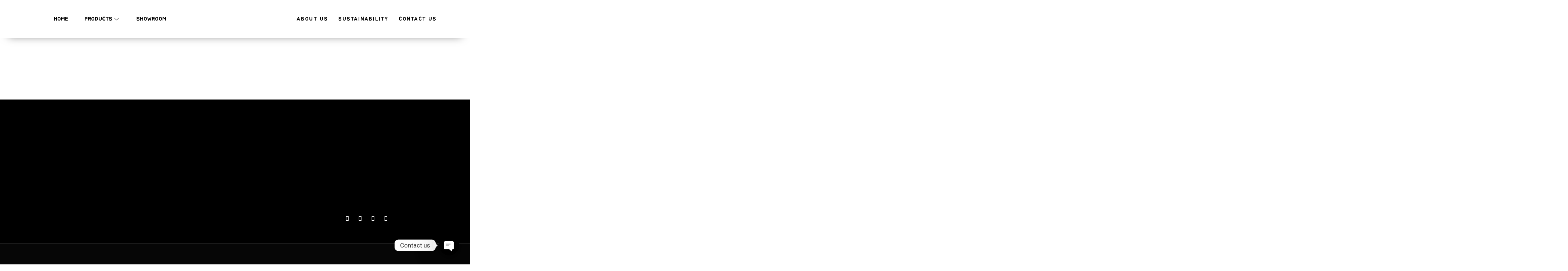

--- FILE ---
content_type: text/html; charset=UTF-8
request_url: https://laajinternational.com/product/cotton-wall-hangings-5/
body_size: 39303
content:
<!DOCTYPE html>
<html lang="en-US">
<head>
	<meta charset="UTF-8">
	<meta name="viewport" content="width=device-width, initial-scale=1.0"/>
		<title>Cotton Wall Hangings &#8211; Laaj International</title>
<meta name='robots' content='max-image-preview:large' />
<link rel='dns-prefetch' href='//s.w.org' />
<link rel="alternate" type="application/rss+xml" title="Laaj International &raquo; Feed" href="https://laajinternational.com/feed/" />
<link rel="alternate" type="application/rss+xml" title="Laaj International &raquo; Comments Feed" href="https://laajinternational.com/comments/feed/" />
<link rel="alternate" type="application/rss+xml" title="Laaj International &raquo; Cotton Wall Hangings Comments Feed" href="https://laajinternational.com/product/cotton-wall-hangings-5/feed/" />
<script>
window._wpemojiSettings = {"baseUrl":"https:\/\/s.w.org\/images\/core\/emoji\/14.0.0\/72x72\/","ext":".png","svgUrl":"https:\/\/s.w.org\/images\/core\/emoji\/14.0.0\/svg\/","svgExt":".svg","source":{"concatemoji":"https:\/\/laajinternational.com\/wp-includes\/js\/wp-emoji-release.min.js?ver=6.0.1"}};
/*! This file is auto-generated */
!function(e,a,t){var n,r,o,i=a.createElement("canvas"),p=i.getContext&&i.getContext("2d");function s(e,t){var a=String.fromCharCode,e=(p.clearRect(0,0,i.width,i.height),p.fillText(a.apply(this,e),0,0),i.toDataURL());return p.clearRect(0,0,i.width,i.height),p.fillText(a.apply(this,t),0,0),e===i.toDataURL()}function c(e){var t=a.createElement("script");t.src=e,t.defer=t.type="text/javascript",a.getElementsByTagName("head")[0].appendChild(t)}for(o=Array("flag","emoji"),t.supports={everything:!0,everythingExceptFlag:!0},r=0;r<o.length;r++)t.supports[o[r]]=function(e){if(!p||!p.fillText)return!1;switch(p.textBaseline="top",p.font="600 32px Arial",e){case"flag":return s([127987,65039,8205,9895,65039],[127987,65039,8203,9895,65039])?!1:!s([55356,56826,55356,56819],[55356,56826,8203,55356,56819])&&!s([55356,57332,56128,56423,56128,56418,56128,56421,56128,56430,56128,56423,56128,56447],[55356,57332,8203,56128,56423,8203,56128,56418,8203,56128,56421,8203,56128,56430,8203,56128,56423,8203,56128,56447]);case"emoji":return!s([129777,127995,8205,129778,127999],[129777,127995,8203,129778,127999])}return!1}(o[r]),t.supports.everything=t.supports.everything&&t.supports[o[r]],"flag"!==o[r]&&(t.supports.everythingExceptFlag=t.supports.everythingExceptFlag&&t.supports[o[r]]);t.supports.everythingExceptFlag=t.supports.everythingExceptFlag&&!t.supports.flag,t.DOMReady=!1,t.readyCallback=function(){t.DOMReady=!0},t.supports.everything||(n=function(){t.readyCallback()},a.addEventListener?(a.addEventListener("DOMContentLoaded",n,!1),e.addEventListener("load",n,!1)):(e.attachEvent("onload",n),a.attachEvent("onreadystatechange",function(){"complete"===a.readyState&&t.readyCallback()})),(e=t.source||{}).concatemoji?c(e.concatemoji):e.wpemoji&&e.twemoji&&(c(e.twemoji),c(e.wpemoji)))}(window,document,window._wpemojiSettings);
</script>
<style>
img.wp-smiley,
img.emoji {
	display: inline !important;
	border: none !important;
	box-shadow: none !important;
	height: 1em !important;
	width: 1em !important;
	margin: 0 0.07em !important;
	vertical-align: -0.1em !important;
	background: none !important;
	padding: 0 !important;
}
</style>
	<link rel='stylesheet' id='elementor-frontend-css'  href='https://laajinternational.com/wp-content/plugins/elementor/assets/css/frontend-lite.min.css?ver=3.6.8' media='all' />
<link rel='stylesheet' id='elementor-post-72-css'  href='https://laajinternational.com/wp-content/uploads/elementor/css/post-72.css?ver=1759146673' media='all' />
<link rel='stylesheet' id='elementor-post-105-css'  href='https://laajinternational.com/wp-content/uploads/elementor/css/post-105.css?ver=1753524221' media='all' />
<link rel='stylesheet' id='bdt-uikit-css'  href='https://laajinternational.com/wp-content/plugins/bdthemes-element-pack-lite/assets/css/bdt-uikit.css?ver=3.13.1' media='all' />
<link rel='stylesheet' id='ep-helper-css'  href='https://laajinternational.com/wp-content/plugins/bdthemes-element-pack-lite/assets/css/ep-helper.css?ver=4.4.0' media='all' />
<link rel='stylesheet' id='wp-block-library-css'  href='https://laajinternational.com/wp-includes/css/dist/block-library/style.min.css?ver=6.0.1' media='all' />
<link rel='stylesheet' id='wc-blocks-vendors-style-css'  href='https://laajinternational.com/wp-content/plugins/woocommerce/packages/woocommerce-blocks/build/wc-blocks-vendors-style.css?ver=8.0.0' media='all' />
<link rel='stylesheet' id='wc-blocks-style-css'  href='https://laajinternational.com/wp-content/plugins/woocommerce/packages/woocommerce-blocks/build/wc-blocks-style.css?ver=8.0.0' media='all' />
<link rel='stylesheet' id='woolentor-block-common-css'  href='https://laajinternational.com/wp-content/plugins/woolentor-addons/woolentor-blocks/src/assets/css/common-style.css?ver=2.4.4' media='all' />
<link rel='stylesheet' id='woolentor-block-default-css'  href='https://laajinternational.com/wp-content/plugins/woolentor-addons/woolentor-blocks/src/assets/css/style-index.css?ver=2.4.4' media='all' />
<style id='global-styles-inline-css'>
body{--wp--preset--color--black: #000000;--wp--preset--color--cyan-bluish-gray: #abb8c3;--wp--preset--color--white: #ffffff;--wp--preset--color--pale-pink: #f78da7;--wp--preset--color--vivid-red: #cf2e2e;--wp--preset--color--luminous-vivid-orange: #ff6900;--wp--preset--color--luminous-vivid-amber: #fcb900;--wp--preset--color--light-green-cyan: #7bdcb5;--wp--preset--color--vivid-green-cyan: #00d084;--wp--preset--color--pale-cyan-blue: #8ed1fc;--wp--preset--color--vivid-cyan-blue: #0693e3;--wp--preset--color--vivid-purple: #9b51e0;--wp--preset--color--accent: #cd2653;--wp--preset--color--primary: #000000;--wp--preset--color--secondary: #6d6d6d;--wp--preset--color--subtle-background: #dcd7ca;--wp--preset--color--background: #fff;--wp--preset--gradient--vivid-cyan-blue-to-vivid-purple: linear-gradient(135deg,rgba(6,147,227,1) 0%,rgb(155,81,224) 100%);--wp--preset--gradient--light-green-cyan-to-vivid-green-cyan: linear-gradient(135deg,rgb(122,220,180) 0%,rgb(0,208,130) 100%);--wp--preset--gradient--luminous-vivid-amber-to-luminous-vivid-orange: linear-gradient(135deg,rgba(252,185,0,1) 0%,rgba(255,105,0,1) 100%);--wp--preset--gradient--luminous-vivid-orange-to-vivid-red: linear-gradient(135deg,rgba(255,105,0,1) 0%,rgb(207,46,46) 100%);--wp--preset--gradient--very-light-gray-to-cyan-bluish-gray: linear-gradient(135deg,rgb(238,238,238) 0%,rgb(169,184,195) 100%);--wp--preset--gradient--cool-to-warm-spectrum: linear-gradient(135deg,rgb(74,234,220) 0%,rgb(151,120,209) 20%,rgb(207,42,186) 40%,rgb(238,44,130) 60%,rgb(251,105,98) 80%,rgb(254,248,76) 100%);--wp--preset--gradient--blush-light-purple: linear-gradient(135deg,rgb(255,206,236) 0%,rgb(152,150,240) 100%);--wp--preset--gradient--blush-bordeaux: linear-gradient(135deg,rgb(254,205,165) 0%,rgb(254,45,45) 50%,rgb(107,0,62) 100%);--wp--preset--gradient--luminous-dusk: linear-gradient(135deg,rgb(255,203,112) 0%,rgb(199,81,192) 50%,rgb(65,88,208) 100%);--wp--preset--gradient--pale-ocean: linear-gradient(135deg,rgb(255,245,203) 0%,rgb(182,227,212) 50%,rgb(51,167,181) 100%);--wp--preset--gradient--electric-grass: linear-gradient(135deg,rgb(202,248,128) 0%,rgb(113,206,126) 100%);--wp--preset--gradient--midnight: linear-gradient(135deg,rgb(2,3,129) 0%,rgb(40,116,252) 100%);--wp--preset--duotone--dark-grayscale: url('#wp-duotone-dark-grayscale');--wp--preset--duotone--grayscale: url('#wp-duotone-grayscale');--wp--preset--duotone--purple-yellow: url('#wp-duotone-purple-yellow');--wp--preset--duotone--blue-red: url('#wp-duotone-blue-red');--wp--preset--duotone--midnight: url('#wp-duotone-midnight');--wp--preset--duotone--magenta-yellow: url('#wp-duotone-magenta-yellow');--wp--preset--duotone--purple-green: url('#wp-duotone-purple-green');--wp--preset--duotone--blue-orange: url('#wp-duotone-blue-orange');--wp--preset--font-size--small: 18px;--wp--preset--font-size--medium: 20px;--wp--preset--font-size--large: 26.25px;--wp--preset--font-size--x-large: 42px;--wp--preset--font-size--normal: 21px;--wp--preset--font-size--larger: 32px;}.has-black-color{color: var(--wp--preset--color--black) !important;}.has-cyan-bluish-gray-color{color: var(--wp--preset--color--cyan-bluish-gray) !important;}.has-white-color{color: var(--wp--preset--color--white) !important;}.has-pale-pink-color{color: var(--wp--preset--color--pale-pink) !important;}.has-vivid-red-color{color: var(--wp--preset--color--vivid-red) !important;}.has-luminous-vivid-orange-color{color: var(--wp--preset--color--luminous-vivid-orange) !important;}.has-luminous-vivid-amber-color{color: var(--wp--preset--color--luminous-vivid-amber) !important;}.has-light-green-cyan-color{color: var(--wp--preset--color--light-green-cyan) !important;}.has-vivid-green-cyan-color{color: var(--wp--preset--color--vivid-green-cyan) !important;}.has-pale-cyan-blue-color{color: var(--wp--preset--color--pale-cyan-blue) !important;}.has-vivid-cyan-blue-color{color: var(--wp--preset--color--vivid-cyan-blue) !important;}.has-vivid-purple-color{color: var(--wp--preset--color--vivid-purple) !important;}.has-black-background-color{background-color: var(--wp--preset--color--black) !important;}.has-cyan-bluish-gray-background-color{background-color: var(--wp--preset--color--cyan-bluish-gray) !important;}.has-white-background-color{background-color: var(--wp--preset--color--white) !important;}.has-pale-pink-background-color{background-color: var(--wp--preset--color--pale-pink) !important;}.has-vivid-red-background-color{background-color: var(--wp--preset--color--vivid-red) !important;}.has-luminous-vivid-orange-background-color{background-color: var(--wp--preset--color--luminous-vivid-orange) !important;}.has-luminous-vivid-amber-background-color{background-color: var(--wp--preset--color--luminous-vivid-amber) !important;}.has-light-green-cyan-background-color{background-color: var(--wp--preset--color--light-green-cyan) !important;}.has-vivid-green-cyan-background-color{background-color: var(--wp--preset--color--vivid-green-cyan) !important;}.has-pale-cyan-blue-background-color{background-color: var(--wp--preset--color--pale-cyan-blue) !important;}.has-vivid-cyan-blue-background-color{background-color: var(--wp--preset--color--vivid-cyan-blue) !important;}.has-vivid-purple-background-color{background-color: var(--wp--preset--color--vivid-purple) !important;}.has-black-border-color{border-color: var(--wp--preset--color--black) !important;}.has-cyan-bluish-gray-border-color{border-color: var(--wp--preset--color--cyan-bluish-gray) !important;}.has-white-border-color{border-color: var(--wp--preset--color--white) !important;}.has-pale-pink-border-color{border-color: var(--wp--preset--color--pale-pink) !important;}.has-vivid-red-border-color{border-color: var(--wp--preset--color--vivid-red) !important;}.has-luminous-vivid-orange-border-color{border-color: var(--wp--preset--color--luminous-vivid-orange) !important;}.has-luminous-vivid-amber-border-color{border-color: var(--wp--preset--color--luminous-vivid-amber) !important;}.has-light-green-cyan-border-color{border-color: var(--wp--preset--color--light-green-cyan) !important;}.has-vivid-green-cyan-border-color{border-color: var(--wp--preset--color--vivid-green-cyan) !important;}.has-pale-cyan-blue-border-color{border-color: var(--wp--preset--color--pale-cyan-blue) !important;}.has-vivid-cyan-blue-border-color{border-color: var(--wp--preset--color--vivid-cyan-blue) !important;}.has-vivid-purple-border-color{border-color: var(--wp--preset--color--vivid-purple) !important;}.has-vivid-cyan-blue-to-vivid-purple-gradient-background{background: var(--wp--preset--gradient--vivid-cyan-blue-to-vivid-purple) !important;}.has-light-green-cyan-to-vivid-green-cyan-gradient-background{background: var(--wp--preset--gradient--light-green-cyan-to-vivid-green-cyan) !important;}.has-luminous-vivid-amber-to-luminous-vivid-orange-gradient-background{background: var(--wp--preset--gradient--luminous-vivid-amber-to-luminous-vivid-orange) !important;}.has-luminous-vivid-orange-to-vivid-red-gradient-background{background: var(--wp--preset--gradient--luminous-vivid-orange-to-vivid-red) !important;}.has-very-light-gray-to-cyan-bluish-gray-gradient-background{background: var(--wp--preset--gradient--very-light-gray-to-cyan-bluish-gray) !important;}.has-cool-to-warm-spectrum-gradient-background{background: var(--wp--preset--gradient--cool-to-warm-spectrum) !important;}.has-blush-light-purple-gradient-background{background: var(--wp--preset--gradient--blush-light-purple) !important;}.has-blush-bordeaux-gradient-background{background: var(--wp--preset--gradient--blush-bordeaux) !important;}.has-luminous-dusk-gradient-background{background: var(--wp--preset--gradient--luminous-dusk) !important;}.has-pale-ocean-gradient-background{background: var(--wp--preset--gradient--pale-ocean) !important;}.has-electric-grass-gradient-background{background: var(--wp--preset--gradient--electric-grass) !important;}.has-midnight-gradient-background{background: var(--wp--preset--gradient--midnight) !important;}.has-small-font-size{font-size: var(--wp--preset--font-size--small) !important;}.has-medium-font-size{font-size: var(--wp--preset--font-size--medium) !important;}.has-large-font-size{font-size: var(--wp--preset--font-size--large) !important;}.has-x-large-font-size{font-size: var(--wp--preset--font-size--x-large) !important;}
</style>
<link rel='stylesheet' id='chaty-front-css-css'  href='https://laajinternational.com/wp-content/plugins/chaty/css/chaty-front.min.css?ver=16725796803.0.1' media='all' />
<link rel='stylesheet' id='powertip-css'  href='https://laajinternational.com/wp-content/plugins/devvn-image-hotspot/frontend/css/jquery.powertip.min.css?ver=1.2.0' media='all' />
<link rel='stylesheet' id='maps-points-css'  href='https://laajinternational.com/wp-content/plugins/devvn-image-hotspot/frontend/css/maps_points.css?ver=1.2.2' media='all' />
<link rel='stylesheet' id='photoswipe-css'  href='https://laajinternational.com/wp-content/plugins/woocommerce/assets/css/photoswipe/photoswipe.min.css?ver=6.8.0' media='all' />
<link rel='stylesheet' id='photoswipe-default-skin-css'  href='https://laajinternational.com/wp-content/plugins/woocommerce/assets/css/photoswipe/default-skin/default-skin.min.css?ver=6.8.0' media='all' />
<link rel='stylesheet' id='woocommerce-layout-css'  href='https://laajinternational.com/wp-content/plugins/woocommerce/assets/css/woocommerce-layout.css?ver=6.8.0' media='all' />
<link rel='stylesheet' id='woocommerce-smallscreen-css'  href='https://laajinternational.com/wp-content/plugins/woocommerce/assets/css/woocommerce-smallscreen.css?ver=6.8.0' media='only screen and (max-width: 768px)' />
<link rel='stylesheet' id='woocommerce-general-css'  href='//laajinternational.com/wp-content/plugins/woocommerce/assets/css/twenty-twenty.css?ver=6.8.0' media='all' />
<style id='woocommerce-inline-inline-css'>
.woocommerce form .form-row .required { visibility: visible; }
</style>
<link rel='stylesheet' id='wpfront-scroll-top-css'  href='https://laajinternational.com/wp-content/plugins/wpfront-scroll-top/css/wpfront-scroll-top.min.css?ver=2.0.7.08086' media='all' />
<link rel='stylesheet' id='font-awesome-css'  href='https://laajinternational.com/wp-content/plugins/elementor/assets/lib/font-awesome/css/font-awesome.min.css?ver=4.7.0' media='all' />
<link rel='stylesheet' id='simple-line-icons-wl-css'  href='https://laajinternational.com/wp-content/plugins/woolentor-addons/assets/css/simple-line-icons.css?ver=2.4.4' media='all' />
<link rel='stylesheet' id='htflexboxgrid-css'  href='https://laajinternational.com/wp-content/plugins/woolentor-addons/assets/css/htflexboxgrid.css?ver=2.4.4' media='all' />
<link rel='stylesheet' id='slick-css'  href='https://laajinternational.com/wp-content/plugins/woolentor-addons/assets/css/slick.css?ver=2.4.4' media='all' />
<link rel='stylesheet' id='woolentor-widgets-css'  href='https://laajinternational.com/wp-content/plugins/woolentor-addons/assets/css/woolentor-widgets.css?ver=2.4.4' media='all' />
<link rel='stylesheet' id='twentytwenty-style-css'  href='https://laajinternational.com/wp-content/themes/twentytwenty/style.css?ver=2.0' media='all' />
<style id='twentytwenty-style-inline-css'>
.color-accent,.color-accent-hover:hover,.color-accent-hover:focus,:root .has-accent-color,.has-drop-cap:not(:focus):first-letter,.wp-block-button.is-style-outline,a { color: #cd2653; }blockquote,.border-color-accent,.border-color-accent-hover:hover,.border-color-accent-hover:focus { border-color: #cd2653; }button,.button,.faux-button,.wp-block-button__link,.wp-block-file .wp-block-file__button,input[type="button"],input[type="reset"],input[type="submit"],.bg-accent,.bg-accent-hover:hover,.bg-accent-hover:focus,:root .has-accent-background-color,.comment-reply-link { background-color: #cd2653; }.fill-children-accent,.fill-children-accent * { fill: #cd2653; }body,.entry-title a,:root .has-primary-color { color: #000000; }:root .has-primary-background-color { background-color: #000000; }cite,figcaption,.wp-caption-text,.post-meta,.entry-content .wp-block-archives li,.entry-content .wp-block-categories li,.entry-content .wp-block-latest-posts li,.wp-block-latest-comments__comment-date,.wp-block-latest-posts__post-date,.wp-block-embed figcaption,.wp-block-image figcaption,.wp-block-pullquote cite,.comment-metadata,.comment-respond .comment-notes,.comment-respond .logged-in-as,.pagination .dots,.entry-content hr:not(.has-background),hr.styled-separator,:root .has-secondary-color { color: #6d6d6d; }:root .has-secondary-background-color { background-color: #6d6d6d; }pre,fieldset,input,textarea,table,table *,hr { border-color: #dcd7ca; }caption,code,code,kbd,samp,.wp-block-table.is-style-stripes tbody tr:nth-child(odd),:root .has-subtle-background-background-color { background-color: #dcd7ca; }.wp-block-table.is-style-stripes { border-bottom-color: #dcd7ca; }.wp-block-latest-posts.is-grid li { border-top-color: #dcd7ca; }:root .has-subtle-background-color { color: #dcd7ca; }body:not(.overlay-header) .primary-menu > li > a,body:not(.overlay-header) .primary-menu > li > .icon,.modal-menu a,.footer-menu a, .footer-widgets a,#site-footer .wp-block-button.is-style-outline,.wp-block-pullquote:before,.singular:not(.overlay-header) .entry-header a,.archive-header a,.header-footer-group .color-accent,.header-footer-group .color-accent-hover:hover { color: #cd2653; }.social-icons a,#site-footer button:not(.toggle),#site-footer .button,#site-footer .faux-button,#site-footer .wp-block-button__link,#site-footer .wp-block-file__button,#site-footer input[type="button"],#site-footer input[type="reset"],#site-footer input[type="submit"] { background-color: #cd2653; }.header-footer-group,body:not(.overlay-header) #site-header .toggle,.menu-modal .toggle { color: #000000; }body:not(.overlay-header) .primary-menu ul { background-color: #000000; }body:not(.overlay-header) .primary-menu > li > ul:after { border-bottom-color: #000000; }body:not(.overlay-header) .primary-menu ul ul:after { border-left-color: #000000; }.site-description,body:not(.overlay-header) .toggle-inner .toggle-text,.widget .post-date,.widget .rss-date,.widget_archive li,.widget_categories li,.widget cite,.widget_pages li,.widget_meta li,.widget_nav_menu li,.powered-by-wordpress,.to-the-top,.singular .entry-header .post-meta,.singular:not(.overlay-header) .entry-header .post-meta a { color: #6d6d6d; }.header-footer-group pre,.header-footer-group fieldset,.header-footer-group input,.header-footer-group textarea,.header-footer-group table,.header-footer-group table *,.footer-nav-widgets-wrapper,#site-footer,.menu-modal nav *,.footer-widgets-outer-wrapper,.footer-top { border-color: #dcd7ca; }.header-footer-group table caption,body:not(.overlay-header) .header-inner .toggle-wrapper::before { background-color: #dcd7ca; }
</style>
<link rel='stylesheet' id='twentytwenty-print-style-css'  href='https://laajinternational.com/wp-content/themes/twentytwenty/print.css?ver=2.0' media='print' />
<link rel='stylesheet' id='elementor-icons-css'  href='https://laajinternational.com/wp-content/plugins/elementor/assets/lib/eicons/css/elementor-icons.min.css?ver=5.15.0' media='all' />
<link rel='stylesheet' id='elementor-post-18-css'  href='https://laajinternational.com/wp-content/uploads/elementor/css/post-18.css?ver=1692704277' media='all' />
<link rel='stylesheet' id='elementor-pro-css'  href='https://laajinternational.com/wp-content/plugins/elementor-pro/assets/css/frontend-lite.min.css?ver=3.7.3' media='all' />
<link rel='stylesheet' id='elementor-icons-ekiticons-css'  href='https://laajinternational.com/wp-content/plugins/elementskit-lite/modules/elementskit-icon-pack/assets/css/ekiticons.css?ver=2.6.3' media='all' />
<link rel='stylesheet' id='ekit-widget-styles-css'  href='https://laajinternational.com/wp-content/plugins/elementskit-lite/widgets/init/assets/css/widget-styles.css?ver=2.6.3' media='all' />
<link rel='stylesheet' id='ekit-responsive-css'  href='https://laajinternational.com/wp-content/plugins/elementskit-lite/widgets/init/assets/css/responsive.css?ver=2.6.3' media='all' />
<link rel='stylesheet' id='google-fonts-1-css'  href='https://fonts.googleapis.com/css?family=Jua%3A100%2C100italic%2C200%2C200italic%2C300%2C300italic%2C400%2C400italic%2C500%2C500italic%2C600%2C600italic%2C700%2C700italic%2C800%2C800italic%2C900%2C900italic%7CProza+Libre%3A100%2C100italic%2C200%2C200italic%2C300%2C300italic%2C400%2C400italic%2C500%2C500italic%2C600%2C600italic%2C700%2C700italic%2C800%2C800italic%2C900%2C900italic%7CPublic+Sans%3A100%2C100italic%2C200%2C200italic%2C300%2C300italic%2C400%2C400italic%2C500%2C500italic%2C600%2C600italic%2C700%2C700italic%2C800%2C800italic%2C900%2C900italic%7CRoboto%3A100%2C100italic%2C200%2C200italic%2C300%2C300italic%2C400%2C400italic%2C500%2C500italic%2C600%2C600italic%2C700%2C700italic%2C800%2C800italic%2C900%2C900italic%7CRoboto+Slab%3A100%2C100italic%2C200%2C200italic%2C300%2C300italic%2C400%2C400italic%2C500%2C500italic%2C600%2C600italic%2C700%2C700italic%2C800%2C800italic%2C900%2C900italic%7CJost%3A100%2C100italic%2C200%2C200italic%2C300%2C300italic%2C400%2C400italic%2C500%2C500italic%2C600%2C600italic%2C700%2C700italic%2C800%2C800italic%2C900%2C900italic%7CEB+Garamond%3A100%2C100italic%2C200%2C200italic%2C300%2C300italic%2C400%2C400italic%2C500%2C500italic%2C600%2C600italic%2C700%2C700italic%2C800%2C800italic%2C900%2C900italic&#038;display=auto&#038;ver=6.0.1' media='all' />
<link rel='stylesheet' id='elementor-icons-shared-0-css'  href='https://laajinternational.com/wp-content/plugins/elementor/assets/lib/font-awesome/css/fontawesome.min.css?ver=5.15.3' media='all' />
<link rel='stylesheet' id='elementor-icons-fa-solid-css'  href='https://laajinternational.com/wp-content/plugins/elementor/assets/lib/font-awesome/css/solid.min.css?ver=5.15.3' media='all' />
<link rel='stylesheet' id='elementor-icons-fa-regular-css'  href='https://laajinternational.com/wp-content/plugins/elementor/assets/lib/font-awesome/css/regular.min.css?ver=5.15.3' media='all' />
<link rel='stylesheet' id='elementor-icons-material-design-icons-css'  href='https://laajinternational.com/wp-content/plugins/material-design-icons-for-elementor/assets/material-icons/css/material-icons-regular.css?ver=1.4.2' media='all' />
<link rel='stylesheet' id='elementor-icons-fa-brands-css'  href='https://laajinternational.com/wp-content/plugins/elementor/assets/lib/font-awesome/css/brands.min.css?ver=5.15.3' media='all' />
<script src='https://laajinternational.com/wp-includes/js/jquery/jquery.min.js?ver=3.6.0' id='jquery-core-js'></script>
<script src='https://laajinternational.com/wp-includes/js/jquery/jquery-migrate.min.js?ver=3.3.2' id='jquery-migrate-js'></script>
<script id='chaty-front-end-js-extra'>
var chaty_settings = {"ajax_url":"https:\/\/laajinternational.com\/wp-admin\/admin-ajax.php","analytics":"0","chaty_widgets":[{"id":0,"identifier":0,"settings":{"show_close_button":1,"position":"right","custom_position":1,"bottom_spacing":"25","side_spacing":"25","icon_view":"vertical","default_state":"click","cta_text":"Contact us","cta_text_color":"#333333","cta_bg_color":"#ffffff","show_cta":"first_click","is_pending_mesg_enabled":"off","pending_mesg_count":"1","pending_mesg_count_color":"#ffffff","pending_mesg_count_bgcolor":"#dd0000","widget_icon":"chat-base","widget_icon_url":"","font_family":"-apple-system,BlinkMacSystemFont,Segoe UI,Roboto,Oxygen-Sans,Ubuntu,Cantarell,Helvetica Neue,sans-serif","widget_size":"54","custom_widget_size":"54","is_google_analytics_enabled":0,"close_text":"Hide","widget_color":"#000","widget_rgb_color":"0,0,0","has_custom_css":0,"custom_css":"","widget_token":"6d402922f4","widget_index":"","attention_effect":"shockwave"},"triggers":{"has_time_delay":1,"time_delay":"0","exit_intent":0,"has_display_after_page_scroll":0,"display_after_page_scroll":"0","auto_hide_widget":0,"hide_after":0,"show_on_pages_rules":[],"time_diff":0,"has_date_scheduling_rules":0,"date_scheduling_rules":{"start_date_time":"","end_date_time":""},"date_scheduling_rules_timezone":0,"day_hours_scheduling_rules_timezone":0,"has_day_hours_scheduling_rules":[],"day_hours_scheduling_rules":[],"day_time_diff":0,"show_on_direct_visit":0,"show_on_referrer_social_network":0,"show_on_referrer_search_engines":0,"show_on_referrer_google_ads":0,"show_on_referrer_urls":[],"has_show_on_specific_referrer_urls":0,"has_traffic_source":0,"has_countries":0,"countries":[],"has_target_rules":0},"channels":[{"channel":"Phone","value":"+919810102511","hover_text":"Phone","svg_icon":"<svg width=\"39\" height=\"39\" viewBox=\"0 0 39 39\" fill=\"none\" xmlns=\"http:\/\/www.w3.org\/2000\/svg\"><circle class=\"color-element\" cx=\"19.4395\" cy=\"19.4395\" r=\"19.4395\" fill=\"#03E78B\"\/><path d=\"M19.3929 14.9176C17.752 14.7684 16.2602 14.3209 14.7684 13.7242C14.0226 13.4259 13.1275 13.7242 12.8292 14.4701L11.7849 16.2602C8.65222 14.6193 6.11623 11.9341 4.47529 8.95057L6.41458 7.90634C7.16046 7.60799 7.45881 6.71293 7.16046 5.96705C6.56375 4.47529 6.11623 2.83435 5.96705 1.34259C5.96705 0.596704 5.22117 0 4.47529 0H0.745882C0.298353 0 5.69062e-07 0.298352 5.69062e-07 0.745881C5.69062e-07 3.72941 0.596704 6.71293 1.93929 9.3981C3.87858 13.575 7.30964 16.8569 11.3374 18.7962C14.0226 20.1388 17.0061 20.7355 19.9896 20.7355C20.4371 20.7355 20.7355 20.4371 20.7355 19.9896V16.4094C20.7355 15.5143 20.1388 14.9176 19.3929 14.9176Z\" transform=\"translate(9.07179 9.07178)\" fill=\"white\"\/><\/svg>","is_desktop":1,"is_mobile":1,"icon_color":"#03E78B","icon_rgb_color":"3,231,139","channel_type":"Phone","custom_image_url":"","order":"","pre_set_message":"","is_use_web_version":"1","is_open_new_tab":"1","is_default_open":"0","has_welcome_message":"0","chat_welcome_message":"","qr_code_image_url":"","mail_subject":"","channel_account_type":"personal","contact_form_settings":[],"contact_fields":[],"url":"tel:+919810102511","mobile_target":"","desktop_target":"","target":"","is_agent":0,"agent_data":[],"header_text":"","header_sub_text":"","header_bg_color":"","header_text_color":"","widget_token":"6d402922f4","widget_index":"","click_event":""},{"channel":"Whatsapp","value":"919810102511","hover_text":"WhatsApp","svg_icon":"<svg width=\"39\" height=\"39\" viewBox=\"0 0 39 39\" fill=\"none\" xmlns=\"http:\/\/www.w3.org\/2000\/svg\"><circle class=\"color-element\" cx=\"19.4395\" cy=\"19.4395\" r=\"19.4395\" fill=\"#49E670\"\/><path d=\"M12.9821 10.1115C12.7029 10.7767 11.5862 11.442 10.7486 11.575C10.1902 11.7081 9.35269 11.8411 6.84003 10.7767C3.48981 9.44628 1.39593 6.25317 1.25634 6.12012C1.11674 5.85403 2.13001e-06 4.39053 2.13001e-06 2.92702C2.13001e-06 1.46351 0.83755 0.665231 1.11673 0.399139C1.39592 0.133046 1.8147 1.01506e-06 2.23348 1.01506e-06C2.37307 1.01506e-06 2.51267 1.01506e-06 2.65226 1.01506e-06C2.93144 1.01506e-06 3.21063 -2.02219e-06 3.35022 0.532183C3.62941 1.19741 4.32736 2.66092 4.32736 2.79397C4.46696 2.92702 4.46696 3.19311 4.32736 3.32616C4.18777 3.59225 4.18777 3.59224 3.90858 3.85834C3.76899 3.99138 3.6294 4.12443 3.48981 4.39052C3.35022 4.52357 3.21063 4.78966 3.35022 5.05576C3.48981 5.32185 4.18777 6.38622 5.16491 7.18449C6.42125 8.24886 7.39839 8.51496 7.81717 8.78105C8.09636 8.91409 8.37554 8.9141 8.65472 8.648C8.93391 8.38191 9.21309 7.98277 9.49228 7.58363C9.77146 7.31754 10.0507 7.1845 10.3298 7.31754C10.609 7.45059 12.2841 8.11582 12.5633 8.38191C12.8425 8.51496 13.1217 8.648 13.1217 8.78105C13.1217 8.78105 13.1217 9.44628 12.9821 10.1115Z\" transform=\"translate(12.9597 12.9597)\" fill=\"#FAFAFA\"\/><path d=\"M0.196998 23.295L0.131434 23.4862L0.323216 23.4223L5.52771 21.6875C7.4273 22.8471 9.47325 23.4274 11.6637 23.4274C18.134 23.4274 23.4274 18.134 23.4274 11.6637C23.4274 5.19344 18.134 -0.1 11.6637 -0.1C5.19344 -0.1 -0.1 5.19344 -0.1 11.6637C-0.1 13.9996 0.624492 16.3352 1.93021 18.2398L0.196998 23.295ZM5.87658 19.8847L5.84025 19.8665L5.80154 19.8788L2.78138 20.8398L3.73978 17.9646L3.75932 17.906L3.71562 17.8623L3.43104 17.5777C2.27704 15.8437 1.55796 13.8245 1.55796 11.6637C1.55796 6.03288 6.03288 1.55796 11.6637 1.55796C17.2945 1.55796 21.7695 6.03288 21.7695 11.6637C21.7695 17.2945 17.2945 21.7695 11.6637 21.7695C9.64222 21.7695 7.76778 21.1921 6.18227 20.039L6.17557 20.0342L6.16817 20.0305L5.87658 19.8847Z\" transform=\"translate(7.7758 7.77582)\" fill=\"white\" stroke=\"white\" stroke-width=\"0.2\"\/><\/svg>","is_desktop":1,"is_mobile":1,"icon_color":"#49E670","icon_rgb_color":"73,230,112","channel_type":"Whatsapp","custom_image_url":"","order":"","pre_set_message":"","is_use_web_version":"1","is_open_new_tab":"1","is_default_open":"0","has_welcome_message":"0","chat_welcome_message":"<p>How can I help you? :)<\/p>","qr_code_image_url":"","mail_subject":"","channel_account_type":"personal","contact_form_settings":[],"contact_fields":[],"url":"https:\/\/web.whatsapp.com\/send?phone=919810102511","mobile_target":"","desktop_target":"_blank","target":"_blank","is_agent":0,"agent_data":[],"header_text":"","header_sub_text":"","header_bg_color":"","header_text_color":"","widget_token":"6d402922f4","widget_index":"","click_event":""}]}],"data_analytics_settings":"off"};
</script>
<script src='https://laajinternational.com/wp-content/plugins/chaty/js/cht-front-script.min.js?ver=16725796803.0.1' id='chaty-front-end-js'></script>
<script src='https://laajinternational.com/wp-content/themes/twentytwenty/assets/js/index.js?ver=2.0' id='twentytwenty-js-js' async></script>
<link rel="https://api.w.org/" href="https://laajinternational.com/wp-json/" /><link rel="alternate" type="application/json" href="https://laajinternational.com/wp-json/wp/v2/product/3116" /><link rel="EditURI" type="application/rsd+xml" title="RSD" href="https://laajinternational.com/xmlrpc.php?rsd" />
<link rel="wlwmanifest" type="application/wlwmanifest+xml" href="https://laajinternational.com/wp-includes/wlwmanifest.xml" /> 
<meta name="generator" content="WordPress 6.0.1" />
<meta name="generator" content="WooCommerce 6.8.0" />
<link rel="canonical" href="https://laajinternational.com/product/cotton-wall-hangings-5/" />
<link rel='shortlink' href='https://laajinternational.com/?p=3116' />
<link rel="alternate" type="application/json+oembed" href="https://laajinternational.com/wp-json/oembed/1.0/embed?url=https%3A%2F%2Flaajinternational.com%2Fproduct%2Fcotton-wall-hangings-5%2F" />
<link rel="alternate" type="text/xml+oembed" href="https://laajinternational.com/wp-json/oembed/1.0/embed?url=https%3A%2F%2Flaajinternational.com%2Fproduct%2Fcotton-wall-hangings-5%2F&#038;format=xml" />
				<style type="text/css" id="cst_font_data">
					@font-face {font-family: "a";font-display: auto;font-fallback: ;font-weight: 100;src: url(https://kpsbakeryhub.com/laaj/wp-content/uploads/2022/10/Notera_PersonalUseOnly.ttf) format('TrueType');}				</style>
					<script>document.documentElement.className = document.documentElement.className.replace( 'no-js', 'js' );</script>
		<noscript><style>.woocommerce-product-gallery{ opacity: 1 !important; }</style></noscript>
	<style id="custom-background-css">
body.custom-background { background-color: #fff; }
</style>
	<link rel="icon" href="https://laajinternational.com/wp-content/uploads/2022/08/cropped-laajlogo-32x32.png" sizes="32x32" />
<link rel="icon" href="https://laajinternational.com/wp-content/uploads/2022/08/cropped-laajlogo-192x192.png" sizes="192x192" />
<link rel="apple-touch-icon" href="https://laajinternational.com/wp-content/uploads/2022/08/cropped-laajlogo-180x180.png" />
<meta name="msapplication-TileImage" content="https://laajinternational.com/wp-content/uploads/2022/08/cropped-laajlogo-270x270.png" />
</head>
<body class="product-template-default single single-product postid-3116 custom-background wp-embed-responsive theme-twentytwenty woocommerce woocommerce-page woocommerce-no-js woolentor_current_theme_twentytwenty singular enable-search-modal has-post-thumbnail has-single-pagination showing-comments show-avatars footer-top-visible elementor-page-1062 elementor-default elementor-template-full-width elementor-kit-18">
<a class="skip-link screen-reader-text" href="#site-content">Skip to the content</a><svg xmlns="http://www.w3.org/2000/svg" viewBox="0 0 0 0" width="0" height="0" focusable="false" role="none" style="visibility: hidden; position: absolute; left: -9999px; overflow: hidden;" ><defs><filter id="wp-duotone-dark-grayscale"><feColorMatrix color-interpolation-filters="sRGB" type="matrix" values=" .299 .587 .114 0 0 .299 .587 .114 0 0 .299 .587 .114 0 0 .299 .587 .114 0 0 " /><feComponentTransfer color-interpolation-filters="sRGB" ><feFuncR type="table" tableValues="0 0.49803921568627" /><feFuncG type="table" tableValues="0 0.49803921568627" /><feFuncB type="table" tableValues="0 0.49803921568627" /><feFuncA type="table" tableValues="1 1" /></feComponentTransfer><feComposite in2="SourceGraphic" operator="in" /></filter></defs></svg><svg xmlns="http://www.w3.org/2000/svg" viewBox="0 0 0 0" width="0" height="0" focusable="false" role="none" style="visibility: hidden; position: absolute; left: -9999px; overflow: hidden;" ><defs><filter id="wp-duotone-grayscale"><feColorMatrix color-interpolation-filters="sRGB" type="matrix" values=" .299 .587 .114 0 0 .299 .587 .114 0 0 .299 .587 .114 0 0 .299 .587 .114 0 0 " /><feComponentTransfer color-interpolation-filters="sRGB" ><feFuncR type="table" tableValues="0 1" /><feFuncG type="table" tableValues="0 1" /><feFuncB type="table" tableValues="0 1" /><feFuncA type="table" tableValues="1 1" /></feComponentTransfer><feComposite in2="SourceGraphic" operator="in" /></filter></defs></svg><svg xmlns="http://www.w3.org/2000/svg" viewBox="0 0 0 0" width="0" height="0" focusable="false" role="none" style="visibility: hidden; position: absolute; left: -9999px; overflow: hidden;" ><defs><filter id="wp-duotone-purple-yellow"><feColorMatrix color-interpolation-filters="sRGB" type="matrix" values=" .299 .587 .114 0 0 .299 .587 .114 0 0 .299 .587 .114 0 0 .299 .587 .114 0 0 " /><feComponentTransfer color-interpolation-filters="sRGB" ><feFuncR type="table" tableValues="0.54901960784314 0.98823529411765" /><feFuncG type="table" tableValues="0 1" /><feFuncB type="table" tableValues="0.71764705882353 0.25490196078431" /><feFuncA type="table" tableValues="1 1" /></feComponentTransfer><feComposite in2="SourceGraphic" operator="in" /></filter></defs></svg><svg xmlns="http://www.w3.org/2000/svg" viewBox="0 0 0 0" width="0" height="0" focusable="false" role="none" style="visibility: hidden; position: absolute; left: -9999px; overflow: hidden;" ><defs><filter id="wp-duotone-blue-red"><feColorMatrix color-interpolation-filters="sRGB" type="matrix" values=" .299 .587 .114 0 0 .299 .587 .114 0 0 .299 .587 .114 0 0 .299 .587 .114 0 0 " /><feComponentTransfer color-interpolation-filters="sRGB" ><feFuncR type="table" tableValues="0 1" /><feFuncG type="table" tableValues="0 0.27843137254902" /><feFuncB type="table" tableValues="0.5921568627451 0.27843137254902" /><feFuncA type="table" tableValues="1 1" /></feComponentTransfer><feComposite in2="SourceGraphic" operator="in" /></filter></defs></svg><svg xmlns="http://www.w3.org/2000/svg" viewBox="0 0 0 0" width="0" height="0" focusable="false" role="none" style="visibility: hidden; position: absolute; left: -9999px; overflow: hidden;" ><defs><filter id="wp-duotone-midnight"><feColorMatrix color-interpolation-filters="sRGB" type="matrix" values=" .299 .587 .114 0 0 .299 .587 .114 0 0 .299 .587 .114 0 0 .299 .587 .114 0 0 " /><feComponentTransfer color-interpolation-filters="sRGB" ><feFuncR type="table" tableValues="0 0" /><feFuncG type="table" tableValues="0 0.64705882352941" /><feFuncB type="table" tableValues="0 1" /><feFuncA type="table" tableValues="1 1" /></feComponentTransfer><feComposite in2="SourceGraphic" operator="in" /></filter></defs></svg><svg xmlns="http://www.w3.org/2000/svg" viewBox="0 0 0 0" width="0" height="0" focusable="false" role="none" style="visibility: hidden; position: absolute; left: -9999px; overflow: hidden;" ><defs><filter id="wp-duotone-magenta-yellow"><feColorMatrix color-interpolation-filters="sRGB" type="matrix" values=" .299 .587 .114 0 0 .299 .587 .114 0 0 .299 .587 .114 0 0 .299 .587 .114 0 0 " /><feComponentTransfer color-interpolation-filters="sRGB" ><feFuncR type="table" tableValues="0.78039215686275 1" /><feFuncG type="table" tableValues="0 0.94901960784314" /><feFuncB type="table" tableValues="0.35294117647059 0.47058823529412" /><feFuncA type="table" tableValues="1 1" /></feComponentTransfer><feComposite in2="SourceGraphic" operator="in" /></filter></defs></svg><svg xmlns="http://www.w3.org/2000/svg" viewBox="0 0 0 0" width="0" height="0" focusable="false" role="none" style="visibility: hidden; position: absolute; left: -9999px; overflow: hidden;" ><defs><filter id="wp-duotone-purple-green"><feColorMatrix color-interpolation-filters="sRGB" type="matrix" values=" .299 .587 .114 0 0 .299 .587 .114 0 0 .299 .587 .114 0 0 .299 .587 .114 0 0 " /><feComponentTransfer color-interpolation-filters="sRGB" ><feFuncR type="table" tableValues="0.65098039215686 0.40392156862745" /><feFuncG type="table" tableValues="0 1" /><feFuncB type="table" tableValues="0.44705882352941 0.4" /><feFuncA type="table" tableValues="1 1" /></feComponentTransfer><feComposite in2="SourceGraphic" operator="in" /></filter></defs></svg><svg xmlns="http://www.w3.org/2000/svg" viewBox="0 0 0 0" width="0" height="0" focusable="false" role="none" style="visibility: hidden; position: absolute; left: -9999px; overflow: hidden;" ><defs><filter id="wp-duotone-blue-orange"><feColorMatrix color-interpolation-filters="sRGB" type="matrix" values=" .299 .587 .114 0 0 .299 .587 .114 0 0 .299 .587 .114 0 0 .299 .587 .114 0 0 " /><feComponentTransfer color-interpolation-filters="sRGB" ><feFuncR type="table" tableValues="0.098039215686275 1" /><feFuncG type="table" tableValues="0 0.66274509803922" /><feFuncB type="table" tableValues="0.84705882352941 0.41960784313725" /><feFuncA type="table" tableValues="1 1" /></feComponentTransfer><feComposite in2="SourceGraphic" operator="in" /></filter></defs></svg><div class="ekit-template-content-markup ekit-template-content-header ekit-template-content-theme-support">
		<div data-elementor-type="wp-post" data-elementor-id="72" class="elementor elementor-72">
									<section class="elementor-section elementor-top-section elementor-element elementor-element-79396f91 elementor-section-content-middle elementor-hidden-tablet elementor-hidden-mobile elementor-section-boxed elementor-section-height-default elementor-section-height-default" data-id="79396f91" data-element_type="section" data-settings="{&quot;background_background&quot;:&quot;classic&quot;}">
						<div class="elementor-container elementor-column-gap-default">
					<div class="elementor-column elementor-col-100 elementor-top-column elementor-element elementor-element-7a362d04" data-id="7a362d04" data-element_type="column">
			<div class="elementor-widget-wrap elementor-element-populated">
								<section class="elementor-section elementor-inner-section elementor-element elementor-element-7b9784e0 elementor-section-content-middle elementor-reverse-tablet elementor-reverse-mobile elementor-section-full_width elementor-section-height-default elementor-section-height-default" data-id="7b9784e0" data-element_type="section">
						<div class="elementor-container elementor-column-gap-default">
					<div class="elementor-column elementor-col-33 elementor-inner-column elementor-element elementor-element-6b482c98" data-id="6b482c98" data-element_type="column">
			<div class="elementor-widget-wrap elementor-element-populated">
								<div class="elementor-element elementor-element-c6d8006 elementor-widget elementor-widget-ekit-nav-menu" data-id="c6d8006" data-element_type="widget" data-widget_type="ekit-nav-menu.default">
				<div class="elementor-widget-container">
			<div class="ekit-wid-con ekit_menu_responsive_tablet" data-hamburger-icon="" data-hamburger-icon-type="icon" data-responsive-breakpoint="1024">            <button class="elementskit-menu-hamburger elementskit-menu-toggler">
                                    <span class="elementskit-menu-hamburger-icon"></span><span class="elementskit-menu-hamburger-icon"></span><span class="elementskit-menu-hamburger-icon"></span>
                            </button>
            <div id="ekit-megamenu-left-menu" class="elementskit-menu-container elementskit-menu-offcanvas-elements elementskit-navbar-nav-default elementskit_line_arrow ekit-nav-menu-one-page-no ekit-nav-dropdown-hover"><ul id="menu-left-menu" class="elementskit-navbar-nav elementskit-menu-po-right submenu-click-on-icon"><li id="menu-item-1131" class="menu-item menu-item-type-post_type menu-item-object-page menu-item-home menu-item-1131 nav-item elementskit-mobile-builder-content" data-vertical-menu=750px><a href="https://laajinternational.com/" class="ekit-menu-nav-link">Home</a></li>
<li id="menu-item-1130" class="menu-item menu-item-type-post_type menu-item-object-page menu-item-1130 nav-item elementskit-dropdown-has relative_position elementskit-dropdown-menu-full_width elementskit-megamenu-has elementskit-mobile-builder-content" data-vertical-menu=""><a href="https://laajinternational.com/shop-2/" class="ekit-menu-nav-link">Products<i class="icon icon-down-arrow1 elementskit-submenu-indicator"></i></a><div class="elementskit-megamenu-panel">		<div data-elementor-type="wp-post" data-elementor-id="1200" class="elementor elementor-1200">
									<section class="elementor-section elementor-top-section elementor-element elementor-element-3fec73ed elementor-section-full_width elementor-section-content-middle elementor-section-stretched elementor-section-height-default elementor-section-height-default" data-id="3fec73ed" data-element_type="section" data-settings="{&quot;stretch_section&quot;:&quot;section-stretched&quot;,&quot;background_background&quot;:&quot;classic&quot;}">
						<div class="elementor-container elementor-column-gap-default">
					<div class="elementor-column elementor-col-100 elementor-top-column elementor-element elementor-element-4a37a96d" data-id="4a37a96d" data-element_type="column">
			<div class="elementor-widget-wrap elementor-element-populated">
								<div class="elementor-element elementor-element-408c682 elementor-tabs-view-vertical elementor-widget elementor-widget-tabs" data-id="408c682" data-element_type="widget" data-widget_type="tabs.default">
				<div class="elementor-widget-container">
			<style>/*! elementor - v3.6.8 - 27-07-2022 */
.elementor-widget-tabs.elementor-tabs-view-vertical .elementor-tabs-wrapper{width:25%;-ms-flex-negative:0;flex-shrink:0}.elementor-widget-tabs.elementor-tabs-view-vertical .elementor-tab-desktop-title.elementor-active{border-right-style:none}.elementor-widget-tabs.elementor-tabs-view-vertical .elementor-tab-desktop-title.elementor-active:after,.elementor-widget-tabs.elementor-tabs-view-vertical .elementor-tab-desktop-title.elementor-active:before{height:999em;width:0;right:0;border-right-style:solid}.elementor-widget-tabs.elementor-tabs-view-vertical .elementor-tab-desktop-title.elementor-active:before{top:0;-webkit-transform:translateY(-100%);-ms-transform:translateY(-100%);transform:translateY(-100%)}.elementor-widget-tabs.elementor-tabs-view-vertical .elementor-tab-desktop-title.elementor-active:after{top:100%}.elementor-widget-tabs.elementor-tabs-view-horizontal .elementor-tab-desktop-title{display:table-cell}.elementor-widget-tabs.elementor-tabs-view-horizontal .elementor-tab-desktop-title.elementor-active{border-bottom-style:none}.elementor-widget-tabs.elementor-tabs-view-horizontal .elementor-tab-desktop-title.elementor-active:after,.elementor-widget-tabs.elementor-tabs-view-horizontal .elementor-tab-desktop-title.elementor-active:before{bottom:0;height:0;width:999em;border-bottom-style:solid}.elementor-widget-tabs.elementor-tabs-view-horizontal .elementor-tab-desktop-title.elementor-active:before{right:100%}.elementor-widget-tabs.elementor-tabs-view-horizontal .elementor-tab-desktop-title.elementor-active:after{left:100%}.elementor-widget-tabs .elementor-tab-content,.elementor-widget-tabs .elementor-tab-title,.elementor-widget-tabs .elementor-tab-title:after,.elementor-widget-tabs .elementor-tab-title:before,.elementor-widget-tabs .elementor-tabs-content-wrapper{border:1px #d4d4d4}.elementor-widget-tabs .elementor-tabs{text-align:left}.elementor-widget-tabs .elementor-tabs-wrapper{overflow:hidden}.elementor-widget-tabs .elementor-tab-title{cursor:pointer;outline:var(--focus-outline,none)}.elementor-widget-tabs .elementor-tab-desktop-title{position:relative;padding:20px 25px;font-weight:700;line-height:1;border:solid transparent}.elementor-widget-tabs .elementor-tab-desktop-title.elementor-active{border-color:#d4d4d4}.elementor-widget-tabs .elementor-tab-desktop-title.elementor-active:after,.elementor-widget-tabs .elementor-tab-desktop-title.elementor-active:before{display:block;content:"";position:absolute}.elementor-widget-tabs .elementor-tab-mobile-title{padding:10px;cursor:pointer}.elementor-widget-tabs .elementor-tab-content{padding:20px;display:none}@media (max-width:767px){.elementor-tabs .elementor-tab-content,.elementor-tabs .elementor-tab-title{border-style:solid solid none}.elementor-tabs .elementor-tabs-wrapper{display:none}.elementor-tabs .elementor-tabs-content-wrapper{border-bottom-style:solid}.elementor-tabs .elementor-tab-content{padding:10px}}@media (min-width:768px){.elementor-widget-tabs.elementor-tabs-view-vertical .elementor-tabs{display:-webkit-box;display:-ms-flexbox;display:flex}.elementor-widget-tabs.elementor-tabs-view-vertical .elementor-tabs-wrapper{-webkit-box-orient:vertical;-webkit-box-direction:normal;-ms-flex-direction:column;flex-direction:column}.elementor-widget-tabs.elementor-tabs-view-vertical .elementor-tabs-content-wrapper{-webkit-box-flex:1;-ms-flex-positive:1;flex-grow:1;border-style:solid solid solid none}.elementor-widget-tabs.elementor-tabs-view-horizontal .elementor-tab-content{border-style:none solid solid}.elementor-widget-tabs.elementor-tabs-alignment-center .elementor-tabs-wrapper,.elementor-widget-tabs.elementor-tabs-alignment-end .elementor-tabs-wrapper,.elementor-widget-tabs.elementor-tabs-alignment-stretch .elementor-tabs-wrapper{display:-webkit-box;display:-ms-flexbox;display:flex}.elementor-widget-tabs.elementor-tabs-alignment-center .elementor-tabs-wrapper{-webkit-box-pack:center;-ms-flex-pack:center;justify-content:center}.elementor-widget-tabs.elementor-tabs-alignment-end .elementor-tabs-wrapper{-webkit-box-pack:end;-ms-flex-pack:end;justify-content:flex-end}.elementor-widget-tabs.elementor-tabs-alignment-stretch.elementor-tabs-view-horizontal .elementor-tab-title{width:100%}.elementor-widget-tabs.elementor-tabs-alignment-stretch.elementor-tabs-view-vertical .elementor-tab-title{height:100%}.elementor-tabs .elementor-tab-mobile-title{display:none}}</style>		<div class="elementor-tabs">
			<div class="elementor-tabs-wrapper" role="tablist" >
									<div id="elementor-tab-title-6761" class="elementor-tab-title elementor-tab-desktop-title" aria-selected="true" data-tab="1" role="tab" tabindex="0" aria-controls="elementor-tab-content-6761" aria-expanded="false">Rugs</div>
									<div id="elementor-tab-title-6762" class="elementor-tab-title elementor-tab-desktop-title" aria-selected="false" data-tab="2" role="tab" tabindex="-1" aria-controls="elementor-tab-content-6762" aria-expanded="false">Cushions</div>
									<div id="elementor-tab-title-6763" class="elementor-tab-title elementor-tab-desktop-title" aria-selected="false" data-tab="3" role="tab" tabindex="-1" aria-controls="elementor-tab-content-6763" aria-expanded="false">Throws</div>
									<div id="elementor-tab-title-6764" class="elementor-tab-title elementor-tab-desktop-title" aria-selected="false" data-tab="4" role="tab" tabindex="-1" aria-controls="elementor-tab-content-6764" aria-expanded="false">Bags & Basket</div>
									<div id="elementor-tab-title-6765" class="elementor-tab-title elementor-tab-desktop-title" aria-selected="false" data-tab="5" role="tab" tabindex="-1" aria-controls="elementor-tab-content-6765" aria-expanded="false">Poufs</div>
									<div id="elementor-tab-title-6766" class="elementor-tab-title elementor-tab-desktop-title" aria-selected="false" data-tab="6" role="tab" tabindex="-1" aria-controls="elementor-tab-content-6766" aria-expanded="false">Wall Hangings</div>
									<div id="elementor-tab-title-6767" class="elementor-tab-title elementor-tab-desktop-title" aria-selected="false" data-tab="7" role="tab" tabindex="-1" aria-controls="elementor-tab-content-6767" aria-expanded="false">Yoga Mat</div>
									<div id="elementor-tab-title-6768" class="elementor-tab-title elementor-tab-desktop-title" aria-selected="false" data-tab="8" role="tab" tabindex="-1" aria-controls="elementor-tab-content-6768" aria-expanded="false">Disposable Paper Sets</div>
							</div>
			<div class="elementor-tabs-content-wrapper" role="tablist" aria-orientation="vertical">
									<div class="elementor-tab-title elementor-tab-mobile-title" aria-selected="true" data-tab="1" role="tab" tabindex="0" aria-controls="elementor-tab-content-6761" aria-expanded="false">Rugs</div>
					<div id="elementor-tab-content-6761" class="elementor-tab-content elementor-clearfix" data-tab="1" role="tabpanel" aria-labelledby="elementor-tab-title-6761" tabindex="0" hidden="false">		<div data-elementor-type="page" data-elementor-id="2716" class="elementor elementor-2716">
									<section class="elementor-section elementor-top-section elementor-element elementor-element-7e3997d elementor-section-full_width elementor-section-content-middle elementor-section-items-top elementor-section-height-min-height elementor-section-height-default" data-id="7e3997d" data-element_type="section" data-settings="{&quot;background_background&quot;:&quot;classic&quot;}">
						<div class="elementor-container elementor-column-gap-default">
					<div class="elementor-column elementor-col-100 elementor-top-column elementor-element elementor-element-0876d04" data-id="0876d04" data-element_type="column" data-settings="{&quot;background_background&quot;:&quot;classic&quot;}">
			<div class="elementor-widget-wrap elementor-element-populated">
								<section class="elementor-section elementor-inner-section elementor-element elementor-element-c2f2e56 elementor-section-boxed elementor-section-height-default elementor-section-height-default" data-id="c2f2e56" data-element_type="section">
						<div class="elementor-container elementor-column-gap-default">
					<div class="elementor-column elementor-col-25 elementor-inner-column elementor-element elementor-element-ecc5c04" data-id="ecc5c04" data-element_type="column">
			<div class="elementor-widget-wrap elementor-element-populated">
								<div class="elementor-element elementor-element-63dac29 elementor-widget elementor-widget-image" data-id="63dac29" data-element_type="widget" data-widget_type="image.default">
				<div class="elementor-widget-container">
			<style>/*! elementor - v3.6.8 - 27-07-2022 */
.elementor-widget-image{text-align:center}.elementor-widget-image a{display:inline-block}.elementor-widget-image a img[src$=".svg"]{width:48px}.elementor-widget-image img{vertical-align:middle;display:inline-block}</style>												<img width="425" height="850" src="https://laajinternational.com/wp-content/uploads/2022/11/RR03_232_11zon.jpg" class="attachment-full size-full" alt="" loading="lazy" />															</div>
				</div>
				<div class="elementor-element elementor-element-451eed9 elementor-widget elementor-widget-text-editor" data-id="451eed9" data-element_type="widget" data-widget_type="text-editor.default">
				<div class="elementor-widget-container">
			<style>/*! elementor - v3.6.8 - 27-07-2022 */
.elementor-widget-text-editor.elementor-drop-cap-view-stacked .elementor-drop-cap{background-color:#818a91;color:#fff}.elementor-widget-text-editor.elementor-drop-cap-view-framed .elementor-drop-cap{color:#818a91;border:3px solid;background-color:transparent}.elementor-widget-text-editor:not(.elementor-drop-cap-view-default) .elementor-drop-cap{margin-top:8px}.elementor-widget-text-editor:not(.elementor-drop-cap-view-default) .elementor-drop-cap-letter{width:1em;height:1em}.elementor-widget-text-editor .elementor-drop-cap{float:left;text-align:center;line-height:1;font-size:50px}.elementor-widget-text-editor .elementor-drop-cap-letter{display:inline-block}</style>				<p>CHINDI RUG</p>						</div>
				</div>
					</div>
		</div>
				<div class="elementor-column elementor-col-25 elementor-inner-column elementor-element elementor-element-74a026a" data-id="74a026a" data-element_type="column">
			<div class="elementor-widget-wrap elementor-element-populated">
								<div class="elementor-element elementor-element-f5c6d98 elementor-widget elementor-widget-image" data-id="f5c6d98" data-element_type="widget" data-widget_type="image.default">
				<div class="elementor-widget-container">
															<img width="566" height="1133" src="https://laajinternational.com/wp-content/uploads/2022/11/TR03_241_11zon.jpg" class="attachment-full size-full" alt="" loading="lazy" srcset="https://laajinternational.com/wp-content/uploads/2022/11/TR03_241_11zon.jpg 566w, https://laajinternational.com/wp-content/uploads/2022/11/TR03_241_11zon-450x901.jpg 450w, https://laajinternational.com/wp-content/uploads/2022/11/TR03_241_11zon-150x300.jpg 150w, https://laajinternational.com/wp-content/uploads/2022/11/TR03_241_11zon-512x1024.jpg 512w" sizes="(max-width: 566px) 100vw, 566px" />															</div>
				</div>
				<div class="elementor-element elementor-element-db339cb elementor-widget elementor-widget-text-editor" data-id="db339cb" data-element_type="widget" data-widget_type="text-editor.default">
				<div class="elementor-widget-container">
							<p>COTTON TUFTED RUG</p>						</div>
				</div>
					</div>
		</div>
				<div class="elementor-column elementor-col-25 elementor-inner-column elementor-element elementor-element-6c32d48" data-id="6c32d48" data-element_type="column">
			<div class="elementor-widget-wrap elementor-element-populated">
								<div class="elementor-element elementor-element-8f8ac67 elementor-widget elementor-widget-image" data-id="8f8ac67" data-element_type="widget" data-widget_type="image.default">
				<div class="elementor-widget-container">
															<img width="425" height="850" src="https://laajinternational.com/wp-content/uploads/2022/11/CR10-COL-RED_180_11zon.jpg" class="attachment-full size-full" alt="" loading="lazy" srcset="https://laajinternational.com/wp-content/uploads/2022/11/CR10-COL-RED_180_11zon.jpg 425w, https://laajinternational.com/wp-content/uploads/2022/11/CR10-COL-RED_180_11zon-150x300.jpg 150w" sizes="(max-width: 425px) 100vw, 425px" />															</div>
				</div>
				<div class="elementor-element elementor-element-ff7d2a3 elementor-widget elementor-widget-text-editor" data-id="ff7d2a3" data-element_type="widget" data-widget_type="text-editor.default">
				<div class="elementor-widget-container">
							<p>COTTON RUG</p>						</div>
				</div>
					</div>
		</div>
				<div class="elementor-column elementor-col-25 elementor-inner-column elementor-element elementor-element-348eae8" data-id="348eae8" data-element_type="column">
			<div class="elementor-widget-wrap elementor-element-populated">
								<div class="elementor-element elementor-element-ef89564 elementor-widget elementor-widget-image" data-id="ef89564" data-element_type="widget" data-widget_type="image.default">
				<div class="elementor-widget-container">
															<img width="425" height="850" src="https://laajinternational.com/wp-content/uploads/2022/11/JR08_193_11zon.jpg" class="attachment-full size-full" alt="" loading="lazy" srcset="https://laajinternational.com/wp-content/uploads/2022/11/JR08_193_11zon.jpg 425w, https://laajinternational.com/wp-content/uploads/2022/11/JR08_193_11zon-150x300.jpg 150w" sizes="(max-width: 425px) 100vw, 425px" />															</div>
				</div>
				<div class="elementor-element elementor-element-c2f36c3 elementor-widget elementor-widget-text-editor" data-id="c2f36c3" data-element_type="widget" data-widget_type="text-editor.default">
				<div class="elementor-widget-container">
							<p>JUTE RUG</p>						</div>
				</div>
					</div>
		</div>
							</div>
		</section>
				<section class="elementor-section elementor-inner-section elementor-element elementor-element-6094729 elementor-section-content-top elementor-section-boxed elementor-section-height-default elementor-section-height-default" data-id="6094729" data-element_type="section">
						<div class="elementor-container elementor-column-gap-default">
					<div class="elementor-column elementor-col-100 elementor-inner-column elementor-element elementor-element-afa5061" data-id="afa5061" data-element_type="column">
			<div class="elementor-widget-wrap elementor-element-populated">
								<div class="elementor-element elementor-element-aaa728c elementor-align-center elementor-widget elementor-widget-button" data-id="aaa728c" data-element_type="widget" data-widget_type="button.default">
				<div class="elementor-widget-container">
					<div class="elementor-button-wrapper">
			<a href="https://laajinternational.com/rugs-2/" class="elementor-button-link elementor-button elementor-size-sm" role="button">
						<span class="elementor-button-content-wrapper">
						<span class="elementor-button-text">View All</span>
		</span>
					</a>
		</div>
				</div>
				</div>
					</div>
		</div>
							</div>
		</section>
					</div>
		</div>
							</div>
		</section>
							</div>
		</div>
									<div class="elementor-tab-title elementor-tab-mobile-title" aria-selected="false" data-tab="2" role="tab" tabindex="-1" aria-controls="elementor-tab-content-6762" aria-expanded="false">Cushions</div>
					<div id="elementor-tab-content-6762" class="elementor-tab-content elementor-clearfix" data-tab="2" role="tabpanel" aria-labelledby="elementor-tab-title-6762" tabindex="0" hidden="hidden">		<div data-elementor-type="page" data-elementor-id="1372" class="elementor elementor-1372">
									<section class="elementor-section elementor-top-section elementor-element elementor-element-7b50441 elementor-section-full_width elementor-section-content-middle elementor-section-items-top elementor-section-height-min-height elementor-section-height-default" data-id="7b50441" data-element_type="section" data-settings="{&quot;background_background&quot;:&quot;classic&quot;}">
						<div class="elementor-container elementor-column-gap-default">
					<div class="elementor-column elementor-col-100 elementor-top-column elementor-element elementor-element-4f2bf78" data-id="4f2bf78" data-element_type="column" data-settings="{&quot;background_background&quot;:&quot;classic&quot;}">
			<div class="elementor-widget-wrap elementor-element-populated">
								<section class="elementor-section elementor-inner-section elementor-element elementor-element-062118a elementor-section-boxed elementor-section-height-default elementor-section-height-default" data-id="062118a" data-element_type="section">
						<div class="elementor-container elementor-column-gap-default">
					<div class="elementor-column elementor-col-25 elementor-inner-column elementor-element elementor-element-808b24b" data-id="808b24b" data-element_type="column">
			<div class="elementor-widget-wrap elementor-element-populated">
								<div class="elementor-element elementor-element-5d9e555 elementor-widget elementor-widget-image" data-id="5d9e555" data-element_type="widget" data-widget_type="image.default">
				<div class="elementor-widget-container">
															<img width="566" height="491" src="https://laajinternational.com/wp-content/uploads/2022/11/3-1.jpg" class="attachment-full size-full" alt="" loading="lazy" srcset="https://laajinternational.com/wp-content/uploads/2022/11/3-1.jpg 566w, https://laajinternational.com/wp-content/uploads/2022/11/3-1-450x390.jpg 450w, https://laajinternational.com/wp-content/uploads/2022/11/3-1-300x260.jpg 300w" sizes="(max-width: 566px) 100vw, 566px" />															</div>
				</div>
				<div class="elementor-element elementor-element-6daa6b6 elementor-widget elementor-widget-text-editor" data-id="6daa6b6" data-element_type="widget" data-widget_type="text-editor.default">
				<div class="elementor-widget-container">
							<p>TUFTED CUSHIONS</p>						</div>
				</div>
					</div>
		</div>
				<div class="elementor-column elementor-col-25 elementor-inner-column elementor-element elementor-element-75682f5" data-id="75682f5" data-element_type="column">
			<div class="elementor-widget-wrap elementor-element-populated">
								<div class="elementor-element elementor-element-4841dac elementor-widget elementor-widget-image" data-id="4841dac" data-element_type="widget" data-widget_type="image.default">
				<div class="elementor-widget-container">
															<img width="566" height="491" src="https://laajinternational.com/wp-content/uploads/2022/11/5-1.jpg" class="attachment-full size-full" alt="" loading="lazy" srcset="https://laajinternational.com/wp-content/uploads/2022/11/5-1.jpg 566w, https://laajinternational.com/wp-content/uploads/2022/11/5-1-450x390.jpg 450w, https://laajinternational.com/wp-content/uploads/2022/11/5-1-300x260.jpg 300w" sizes="(max-width: 566px) 100vw, 566px" />															</div>
				</div>
				<div class="elementor-element elementor-element-b8e9930 elementor-widget elementor-widget-text-editor" data-id="b8e9930" data-element_type="widget" data-widget_type="text-editor.default">
				<div class="elementor-widget-container">
							<p>PRINTED CUSHIONS</p>						</div>
				</div>
					</div>
		</div>
				<div class="elementor-column elementor-col-25 elementor-inner-column elementor-element elementor-element-eea3688" data-id="eea3688" data-element_type="column">
			<div class="elementor-widget-wrap elementor-element-populated">
								<div class="elementor-element elementor-element-3a36862 elementor-widget elementor-widget-image" data-id="3a36862" data-element_type="widget" data-widget_type="image.default">
				<div class="elementor-widget-container">
															<img width="566" height="491" src="https://laajinternational.com/wp-content/uploads/2022/11/4-4.jpg" class="attachment-full size-full" alt="" loading="lazy" srcset="https://laajinternational.com/wp-content/uploads/2022/11/4-4.jpg 566w, https://laajinternational.com/wp-content/uploads/2022/11/4-4-450x390.jpg 450w" sizes="(max-width: 566px) 100vw, 566px" />															</div>
				</div>
				<div class="elementor-element elementor-element-800026a elementor-widget elementor-widget-text-editor" data-id="800026a" data-element_type="widget" data-widget_type="text-editor.default">
				<div class="elementor-widget-container">
							<p>JACQUARD CUSHIONS</p>						</div>
				</div>
					</div>
		</div>
				<div class="elementor-column elementor-col-25 elementor-inner-column elementor-element elementor-element-c743697" data-id="c743697" data-element_type="column">
			<div class="elementor-widget-wrap elementor-element-populated">
								<div class="elementor-element elementor-element-55fcf37 elementor-widget elementor-widget-image" data-id="55fcf37" data-element_type="widget" data-widget_type="image.default">
				<div class="elementor-widget-container">
															<img width="566" height="491" src="https://laajinternational.com/wp-content/uploads/2022/11/77.jpg" class="attachment-full size-full" alt="" loading="lazy" srcset="https://laajinternational.com/wp-content/uploads/2022/11/77.jpg 566w, https://laajinternational.com/wp-content/uploads/2022/11/77-450x390.jpg 450w, https://laajinternational.com/wp-content/uploads/2022/11/77-300x260.jpg 300w" sizes="(max-width: 566px) 100vw, 566px" />															</div>
				</div>
				<div class="elementor-element elementor-element-6c178ff elementor-widget elementor-widget-text-editor" data-id="6c178ff" data-element_type="widget" data-widget_type="text-editor.default">
				<div class="elementor-widget-container">
							<p>EMBROIDERED CUSHIONS</p>						</div>
				</div>
					</div>
		</div>
							</div>
		</section>
				<section class="elementor-section elementor-inner-section elementor-element elementor-element-db29ed7 elementor-section-content-top elementor-section-boxed elementor-section-height-default elementor-section-height-default" data-id="db29ed7" data-element_type="section">
						<div class="elementor-container elementor-column-gap-default">
					<div class="elementor-column elementor-col-100 elementor-inner-column elementor-element elementor-element-85dfae0" data-id="85dfae0" data-element_type="column">
			<div class="elementor-widget-wrap elementor-element-populated">
								<div class="elementor-element elementor-element-63877bc elementor-align-center elementor-widget elementor-widget-button" data-id="63877bc" data-element_type="widget" data-widget_type="button.default">
				<div class="elementor-widget-container">
					<div class="elementor-button-wrapper">
			<a href="https://laajinternational.com/cushions/" class="elementor-button-link elementor-button elementor-size-sm" role="button">
						<span class="elementor-button-content-wrapper">
						<span class="elementor-button-text">View All</span>
		</span>
					</a>
		</div>
				</div>
				</div>
					</div>
		</div>
							</div>
		</section>
					</div>
		</div>
							</div>
		</section>
							</div>
		</div>
									<div class="elementor-tab-title elementor-tab-mobile-title" aria-selected="false" data-tab="3" role="tab" tabindex="-1" aria-controls="elementor-tab-content-6763" aria-expanded="false">Throws</div>
					<div id="elementor-tab-content-6763" class="elementor-tab-content elementor-clearfix" data-tab="3" role="tabpanel" aria-labelledby="elementor-tab-title-6763" tabindex="0" hidden="hidden">		<div data-elementor-type="page" data-elementor-id="1380" class="elementor elementor-1380">
									<section class="elementor-section elementor-top-section elementor-element elementor-element-87d2466 elementor-section-full_width elementor-section-content-middle elementor-section-items-top elementor-section-height-min-height elementor-section-height-default" data-id="87d2466" data-element_type="section" data-settings="{&quot;background_background&quot;:&quot;classic&quot;}">
						<div class="elementor-container elementor-column-gap-default">
					<div class="elementor-column elementor-col-100 elementor-top-column elementor-element elementor-element-8bc00bc" data-id="8bc00bc" data-element_type="column" data-settings="{&quot;background_background&quot;:&quot;classic&quot;}">
			<div class="elementor-widget-wrap elementor-element-populated">
								<section class="elementor-section elementor-inner-section elementor-element elementor-element-029192d elementor-section-boxed elementor-section-height-default elementor-section-height-default" data-id="029192d" data-element_type="section">
						<div class="elementor-container elementor-column-gap-default">
					<div class="elementor-column elementor-col-25 elementor-inner-column elementor-element elementor-element-104d242" data-id="104d242" data-element_type="column">
			<div class="elementor-widget-wrap elementor-element-populated">
								<div class="elementor-element elementor-element-3ededca elementor-widget elementor-widget-image" data-id="3ededca" data-element_type="widget" data-widget_type="image.default">
				<div class="elementor-widget-container">
															<img width="566" height="1133" src="https://laajinternational.com/wp-content/uploads/2022/11/BT03-GREEN_258_11zon.jpg" class="attachment-full size-full" alt="" loading="lazy" srcset="https://laajinternational.com/wp-content/uploads/2022/11/BT03-GREEN_258_11zon.jpg 566w, https://laajinternational.com/wp-content/uploads/2022/11/BT03-GREEN_258_11zon-450x901.jpg 450w, https://laajinternational.com/wp-content/uploads/2022/11/BT03-GREEN_258_11zon-150x300.jpg 150w, https://laajinternational.com/wp-content/uploads/2022/11/BT03-GREEN_258_11zon-512x1024.jpg 512w" sizes="(max-width: 566px) 100vw, 566px" />															</div>
				</div>
				<div class="elementor-element elementor-element-e6dd9a5 elementor-widget elementor-widget-text-editor" data-id="e6dd9a5" data-element_type="widget" data-widget_type="text-editor.default">
				<div class="elementor-widget-container">
							<p>BRUSHING THROWS</p>						</div>
				</div>
					</div>
		</div>
				<div class="elementor-column elementor-col-25 elementor-inner-column elementor-element elementor-element-0d115fc" data-id="0d115fc" data-element_type="column">
			<div class="elementor-widget-wrap elementor-element-populated">
								<div class="elementor-element elementor-element-7fbd077 elementor-widget elementor-widget-image" data-id="7fbd077" data-element_type="widget" data-widget_type="image.default">
				<div class="elementor-widget-container">
															<img width="566" height="1133" src="https://laajinternational.com/wp-content/uploads/2022/11/6_301_11zon.jpg" class="attachment-full size-full" alt="" loading="lazy" srcset="https://laajinternational.com/wp-content/uploads/2022/11/6_301_11zon.jpg 566w, https://laajinternational.com/wp-content/uploads/2022/11/6_301_11zon-450x901.jpg 450w, https://laajinternational.com/wp-content/uploads/2022/11/6_301_11zon-150x300.jpg 150w, https://laajinternational.com/wp-content/uploads/2022/11/6_301_11zon-512x1024.jpg 512w" sizes="(max-width: 566px) 100vw, 566px" />															</div>
				</div>
				<div class="elementor-element elementor-element-7ac7481 elementor-widget elementor-widget-text-editor" data-id="7ac7481" data-element_type="widget" data-widget_type="text-editor.default">
				<div class="elementor-widget-container">
							<p>PRINTED THROWS</p>						</div>
				</div>
					</div>
		</div>
				<div class="elementor-column elementor-col-25 elementor-inner-column elementor-element elementor-element-276c798" data-id="276c798" data-element_type="column">
			<div class="elementor-widget-wrap elementor-element-populated">
								<div class="elementor-element elementor-element-077800d elementor-widget elementor-widget-image" data-id="077800d" data-element_type="widget" data-widget_type="image.default">
				<div class="elementor-widget-container">
															<img width="566" height="865" src="https://laajinternational.com/wp-content/uploads/2022/11/4545.png" class="attachment-full size-full" alt="" loading="lazy" srcset="https://laajinternational.com/wp-content/uploads/2022/11/4545.png 566w, https://laajinternational.com/wp-content/uploads/2022/11/4545-450x688.png 450w, https://laajinternational.com/wp-content/uploads/2022/11/4545-196x300.png 196w" sizes="(max-width: 566px) 100vw, 566px" />															</div>
				</div>
				<div class="elementor-element elementor-element-2787256 elementor-widget elementor-widget-text-editor" data-id="2787256" data-element_type="widget" data-widget_type="text-editor.default">
				<div class="elementor-widget-container">
							<p>COTTON THROWS</p>						</div>
				</div>
					</div>
		</div>
				<div class="elementor-column elementor-col-25 elementor-inner-column elementor-element elementor-element-2cbbe68" data-id="2cbbe68" data-element_type="column">
			<div class="elementor-widget-wrap elementor-element-populated">
								<div class="elementor-element elementor-element-31e9c5e elementor-widget elementor-widget-image" data-id="31e9c5e" data-element_type="widget" data-widget_type="image.default">
				<div class="elementor-widget-container">
															<img width="566" height="1133" src="https://laajinternational.com/wp-content/uploads/2022/11/CT06_280_11zon.jpg" class="attachment-full size-full" alt="" loading="lazy" srcset="https://laajinternational.com/wp-content/uploads/2022/11/CT06_280_11zon.jpg 566w, https://laajinternational.com/wp-content/uploads/2022/11/CT06_280_11zon-450x901.jpg 450w, https://laajinternational.com/wp-content/uploads/2022/11/CT06_280_11zon-150x300.jpg 150w, https://laajinternational.com/wp-content/uploads/2022/11/CT06_280_11zon-512x1024.jpg 512w" sizes="(max-width: 566px) 100vw, 566px" />															</div>
				</div>
				<div class="elementor-element elementor-element-dda1038 elementor-widget elementor-widget-text-editor" data-id="dda1038" data-element_type="widget" data-widget_type="text-editor.default">
				<div class="elementor-widget-container">
							<p class="elementor-heading-title elementor-size-default">Cotton Slub Throw</p>						</div>
				</div>
					</div>
		</div>
							</div>
		</section>
				<section class="elementor-section elementor-inner-section elementor-element elementor-element-a745d32 elementor-section-content-top elementor-section-boxed elementor-section-height-default elementor-section-height-default" data-id="a745d32" data-element_type="section">
						<div class="elementor-container elementor-column-gap-default">
					<div class="elementor-column elementor-col-100 elementor-inner-column elementor-element elementor-element-ff831af" data-id="ff831af" data-element_type="column">
			<div class="elementor-widget-wrap elementor-element-populated">
								<div class="elementor-element elementor-element-33ac96d elementor-align-center elementor-widget elementor-widget-button" data-id="33ac96d" data-element_type="widget" data-widget_type="button.default">
				<div class="elementor-widget-container">
					<div class="elementor-button-wrapper">
			<a href="https://laajinternational.com/throws-2/" class="elementor-button-link elementor-button elementor-size-sm" role="button">
						<span class="elementor-button-content-wrapper">
						<span class="elementor-button-text">View All</span>
		</span>
					</a>
		</div>
				</div>
				</div>
					</div>
		</div>
							</div>
		</section>
					</div>
		</div>
							</div>
		</section>
							</div>
		</div>
									<div class="elementor-tab-title elementor-tab-mobile-title" aria-selected="false" data-tab="4" role="tab" tabindex="-1" aria-controls="elementor-tab-content-6764" aria-expanded="false">Bags & Basket</div>
					<div id="elementor-tab-content-6764" class="elementor-tab-content elementor-clearfix" data-tab="4" role="tabpanel" aria-labelledby="elementor-tab-title-6764" tabindex="0" hidden="hidden">		<div data-elementor-type="page" data-elementor-id="1385" class="elementor elementor-1385">
									<section class="elementor-section elementor-top-section elementor-element elementor-element-a153547 elementor-section-full_width elementor-section-content-middle elementor-section-items-top elementor-section-height-min-height elementor-section-height-default" data-id="a153547" data-element_type="section" data-settings="{&quot;background_background&quot;:&quot;classic&quot;}">
						<div class="elementor-container elementor-column-gap-default">
					<div class="elementor-column elementor-col-100 elementor-top-column elementor-element elementor-element-5c40305" data-id="5c40305" data-element_type="column" data-settings="{&quot;background_background&quot;:&quot;classic&quot;}">
			<div class="elementor-widget-wrap elementor-element-populated">
								<section class="elementor-section elementor-inner-section elementor-element elementor-element-82e6a0f elementor-section-boxed elementor-section-height-default elementor-section-height-default" data-id="82e6a0f" data-element_type="section">
						<div class="elementor-container elementor-column-gap-default">
					<div class="elementor-column elementor-col-25 elementor-inner-column elementor-element elementor-element-ae3024e" data-id="ae3024e" data-element_type="column">
			<div class="elementor-widget-wrap elementor-element-populated">
								<div class="elementor-element elementor-element-3080e03 elementor-widget elementor-widget-image" data-id="3080e03" data-element_type="widget" data-widget_type="image.default">
				<div class="elementor-widget-container">
															<img width="2187" height="2560" src="https://laajinternational.com/wp-content/uploads/2022/11/2-5-scaled.jpg" class="attachment-full size-full" alt="" loading="lazy" srcset="https://laajinternational.com/wp-content/uploads/2022/11/2-5-scaled.jpg 2187w, https://laajinternational.com/wp-content/uploads/2022/11/2-5-scaled-450x527.jpg 450w, https://laajinternational.com/wp-content/uploads/2022/11/2-5-scaled-600x702.jpg 600w, https://laajinternational.com/wp-content/uploads/2022/11/2-5-256x300.jpg 256w, https://laajinternational.com/wp-content/uploads/2022/11/2-5-875x1024.jpg 875w, https://laajinternational.com/wp-content/uploads/2022/11/2-5-768x899.jpg 768w, https://laajinternational.com/wp-content/uploads/2022/11/2-5-1312x1536.jpg 1312w, https://laajinternational.com/wp-content/uploads/2022/11/2-5-1750x2048.jpg 1750w, https://laajinternational.com/wp-content/uploads/2022/11/2-5-1200x1405.jpg 1200w, https://laajinternational.com/wp-content/uploads/2022/11/2-5-1980x2318.jpg 1980w" sizes="(max-width: 2187px) 100vw, 2187px" />															</div>
				</div>
				<div class="elementor-element elementor-element-4e5bdda elementor-widget elementor-widget-text-editor" data-id="4e5bdda" data-element_type="widget" data-widget_type="text-editor.default">
				<div class="elementor-widget-container">
							<p>CHINDI BASKET</p>						</div>
				</div>
					</div>
		</div>
				<div class="elementor-column elementor-col-25 elementor-inner-column elementor-element elementor-element-1f87a4c" data-id="1f87a4c" data-element_type="column">
			<div class="elementor-widget-wrap elementor-element-populated">
								<div class="elementor-element elementor-element-888e77b elementor-widget elementor-widget-image" data-id="888e77b" data-element_type="widget" data-widget_type="image.default">
				<div class="elementor-widget-container">
															<img width="566" height="527" src="https://laajinternational.com/wp-content/uploads/2022/11/4-7.jpg" class="attachment-full size-full" alt="" loading="lazy" srcset="https://laajinternational.com/wp-content/uploads/2022/11/4-7.jpg 566w, https://laajinternational.com/wp-content/uploads/2022/11/4-7-450x419.jpg 450w, https://laajinternational.com/wp-content/uploads/2022/11/4-7-300x279.jpg 300w" sizes="(max-width: 566px) 100vw, 566px" />															</div>
				</div>
				<div class="elementor-element elementor-element-57ef638 elementor-widget elementor-widget-text-editor" data-id="57ef638" data-element_type="widget" data-widget_type="text-editor.default">
				<div class="elementor-widget-container">
							<p>JUTE BASKET</p>						</div>
				</div>
					</div>
		</div>
				<div class="elementor-column elementor-col-25 elementor-inner-column elementor-element elementor-element-5e01af0" data-id="5e01af0" data-element_type="column">
			<div class="elementor-widget-wrap elementor-element-populated">
								<div class="elementor-element elementor-element-54decab elementor-widget elementor-widget-image" data-id="54decab" data-element_type="widget" data-widget_type="image.default">
				<div class="elementor-widget-container">
															<img width="566" height="527" src="https://laajinternational.com/wp-content/uploads/2022/11/6-5.jpg" class="attachment-full size-full" alt="" loading="lazy" srcset="https://laajinternational.com/wp-content/uploads/2022/11/6-5.jpg 566w, https://laajinternational.com/wp-content/uploads/2022/11/6-5-450x419.jpg 450w, https://laajinternational.com/wp-content/uploads/2022/11/6-5-300x279.jpg 300w" sizes="(max-width: 566px) 100vw, 566px" />															</div>
				</div>
				<div class="elementor-element elementor-element-a2169f5 elementor-widget elementor-widget-text-editor" data-id="a2169f5" data-element_type="widget" data-widget_type="text-editor.default">
				<div class="elementor-widget-container">
							<p>COTTON JUTE BASKET</p>						</div>
				</div>
					</div>
		</div>
				<div class="elementor-column elementor-col-25 elementor-inner-column elementor-element elementor-element-195ea9d" data-id="195ea9d" data-element_type="column">
			<div class="elementor-widget-wrap elementor-element-populated">
								<div class="elementor-element elementor-element-5eb18dc elementor-widget elementor-widget-image" data-id="5eb18dc" data-element_type="widget" data-widget_type="image.default">
				<div class="elementor-widget-container">
															<img width="2187" height="2560" src="https://laajinternational.com/wp-content/uploads/2022/11/10-4-scaled.jpg" class="attachment-full size-full" alt="" loading="lazy" srcset="https://laajinternational.com/wp-content/uploads/2022/11/10-4-scaled.jpg 2187w, https://laajinternational.com/wp-content/uploads/2022/11/10-4-scaled-450x527.jpg 450w, https://laajinternational.com/wp-content/uploads/2022/11/10-4-scaled-600x702.jpg 600w, https://laajinternational.com/wp-content/uploads/2022/11/10-4-256x300.jpg 256w, https://laajinternational.com/wp-content/uploads/2022/11/10-4-875x1024.jpg 875w, https://laajinternational.com/wp-content/uploads/2022/11/10-4-768x899.jpg 768w, https://laajinternational.com/wp-content/uploads/2022/11/10-4-1312x1536.jpg 1312w, https://laajinternational.com/wp-content/uploads/2022/11/10-4-1750x2048.jpg 1750w, https://laajinternational.com/wp-content/uploads/2022/11/10-4-1200x1405.jpg 1200w, https://laajinternational.com/wp-content/uploads/2022/11/10-4-1980x2318.jpg 1980w" sizes="(max-width: 2187px) 100vw, 2187px" />															</div>
				</div>
				<div class="elementor-element elementor-element-30b26ae elementor-widget elementor-widget-text-editor" data-id="30b26ae" data-element_type="widget" data-widget_type="text-editor.default">
				<div class="elementor-widget-container">
							<p>DENIM BASKET</p>						</div>
				</div>
					</div>
		</div>
							</div>
		</section>
				<section class="elementor-section elementor-inner-section elementor-element elementor-element-3bafdca elementor-section-content-top elementor-section-boxed elementor-section-height-default elementor-section-height-default" data-id="3bafdca" data-element_type="section">
						<div class="elementor-container elementor-column-gap-default">
					<div class="elementor-column elementor-col-100 elementor-inner-column elementor-element elementor-element-559598b" data-id="559598b" data-element_type="column">
			<div class="elementor-widget-wrap elementor-element-populated">
								<div class="elementor-element elementor-element-55ff607 elementor-align-center elementor-widget elementor-widget-button" data-id="55ff607" data-element_type="widget" data-widget_type="button.default">
				<div class="elementor-widget-container">
					<div class="elementor-button-wrapper">
			<a href="https://laajinternational.com/bags-basket/" class="elementor-button-link elementor-button elementor-size-sm" role="button">
						<span class="elementor-button-content-wrapper">
						<span class="elementor-button-text">View All</span>
		</span>
					</a>
		</div>
				</div>
				</div>
					</div>
		</div>
							</div>
		</section>
					</div>
		</div>
							</div>
		</section>
							</div>
		</div>
									<div class="elementor-tab-title elementor-tab-mobile-title" aria-selected="false" data-tab="5" role="tab" tabindex="-1" aria-controls="elementor-tab-content-6765" aria-expanded="false">Poufs</div>
					<div id="elementor-tab-content-6765" class="elementor-tab-content elementor-clearfix" data-tab="5" role="tabpanel" aria-labelledby="elementor-tab-title-6765" tabindex="0" hidden="hidden">		<div data-elementor-type="page" data-elementor-id="1390" class="elementor elementor-1390">
									<section class="elementor-section elementor-top-section elementor-element elementor-element-e6c6293 elementor-section-full_width elementor-section-content-middle elementor-section-items-top elementor-section-height-min-height elementor-section-height-default" data-id="e6c6293" data-element_type="section" data-settings="{&quot;background_background&quot;:&quot;classic&quot;}">
						<div class="elementor-container elementor-column-gap-default">
					<div class="elementor-column elementor-col-100 elementor-top-column elementor-element elementor-element-23be997" data-id="23be997" data-element_type="column" data-settings="{&quot;background_background&quot;:&quot;classic&quot;}">
			<div class="elementor-widget-wrap elementor-element-populated">
								<section class="elementor-section elementor-inner-section elementor-element elementor-element-c821ec1 elementor-section-boxed elementor-section-height-default elementor-section-height-default" data-id="c821ec1" data-element_type="section">
						<div class="elementor-container elementor-column-gap-default">
					<div class="elementor-column elementor-col-25 elementor-inner-column elementor-element elementor-element-ca0c744" data-id="ca0c744" data-element_type="column">
			<div class="elementor-widget-wrap elementor-element-populated">
								<div class="elementor-element elementor-element-5f28c2b elementor-widget elementor-widget-image" data-id="5f28c2b" data-element_type="widget" data-widget_type="image.default">
				<div class="elementor-widget-container">
															<img width="566" height="599" src="https://laajinternational.com/wp-content/uploads/2022/11/11-6.jpg" class="attachment-full size-full" alt="" loading="lazy" srcset="https://laajinternational.com/wp-content/uploads/2022/11/11-6.jpg 566w, https://laajinternational.com/wp-content/uploads/2022/11/11-6-450x476.jpg 450w, https://laajinternational.com/wp-content/uploads/2022/11/11-6-283x300.jpg 283w" sizes="(max-width: 566px) 100vw, 566px" />															</div>
				</div>
				<div class="elementor-element elementor-element-9e65941 elementor-widget elementor-widget-text-editor" data-id="9e65941" data-element_type="widget" data-widget_type="text-editor.default">
				<div class="elementor-widget-container">
							<p>CHINDI POUFS</p>						</div>
				</div>
					</div>
		</div>
				<div class="elementor-column elementor-col-25 elementor-inner-column elementor-element elementor-element-f1473c6" data-id="f1473c6" data-element_type="column">
			<div class="elementor-widget-wrap elementor-element-populated">
								<div class="elementor-element elementor-element-26392c9 elementor-widget elementor-widget-image" data-id="26392c9" data-element_type="widget" data-widget_type="image.default">
				<div class="elementor-widget-container">
															<img width="566" height="599" src="https://laajinternational.com/wp-content/uploads/2022/11/2-10.jpg" class="attachment-full size-full" alt="" loading="lazy" srcset="https://laajinternational.com/wp-content/uploads/2022/11/2-10.jpg 566w, https://laajinternational.com/wp-content/uploads/2022/11/2-10-450x476.jpg 450w, https://laajinternational.com/wp-content/uploads/2022/11/2-10-283x300.jpg 283w" sizes="(max-width: 566px) 100vw, 566px" />															</div>
				</div>
				<div class="elementor-element elementor-element-ac16f6f elementor-widget elementor-widget-text-editor" data-id="ac16f6f" data-element_type="widget" data-widget_type="text-editor.default">
				<div class="elementor-widget-container">
							<p>COTTON  POUFS</p>						</div>
				</div>
					</div>
		</div>
				<div class="elementor-column elementor-col-25 elementor-inner-column elementor-element elementor-element-3126297" data-id="3126297" data-element_type="column">
			<div class="elementor-widget-wrap elementor-element-populated">
								<div class="elementor-element elementor-element-d661aa9 elementor-widget elementor-widget-image" data-id="d661aa9" data-element_type="widget" data-widget_type="image.default">
				<div class="elementor-widget-container">
															<img width="566" height="599" src="https://laajinternational.com/wp-content/uploads/2022/11/3-10.jpg" class="attachment-full size-full" alt="" loading="lazy" srcset="https://laajinternational.com/wp-content/uploads/2022/11/3-10.jpg 566w, https://laajinternational.com/wp-content/uploads/2022/11/3-10-450x476.jpg 450w, https://laajinternational.com/wp-content/uploads/2022/11/3-10-283x300.jpg 283w" sizes="(max-width: 566px) 100vw, 566px" />															</div>
				</div>
				<div class="elementor-element elementor-element-7943153 elementor-widget elementor-widget-text-editor" data-id="7943153" data-element_type="widget" data-widget_type="text-editor.default">
				<div class="elementor-widget-container">
							<p>JUTE  POUFS</p>						</div>
				</div>
					</div>
		</div>
				<div class="elementor-column elementor-col-25 elementor-inner-column elementor-element elementor-element-3b945d2" data-id="3b945d2" data-element_type="column">
			<div class="elementor-widget-wrap">
									</div>
		</div>
							</div>
		</section>
				<section class="elementor-section elementor-inner-section elementor-element elementor-element-8d4d27b elementor-section-content-top elementor-section-boxed elementor-section-height-default elementor-section-height-default" data-id="8d4d27b" data-element_type="section">
						<div class="elementor-container elementor-column-gap-default">
					<div class="elementor-column elementor-col-100 elementor-inner-column elementor-element elementor-element-81e410a" data-id="81e410a" data-element_type="column">
			<div class="elementor-widget-wrap elementor-element-populated">
								<div class="elementor-element elementor-element-0723961 elementor-align-center elementor-widget elementor-widget-button" data-id="0723961" data-element_type="widget" data-widget_type="button.default">
				<div class="elementor-widget-container">
					<div class="elementor-button-wrapper">
			<a href="https://laajinternational.com/poufs-2/" class="elementor-button-link elementor-button elementor-size-sm" role="button">
						<span class="elementor-button-content-wrapper">
						<span class="elementor-button-text">View All</span>
		</span>
					</a>
		</div>
				</div>
				</div>
					</div>
		</div>
							</div>
		</section>
					</div>
		</div>
							</div>
		</section>
							</div>
		</div>
									<div class="elementor-tab-title elementor-tab-mobile-title" aria-selected="false" data-tab="6" role="tab" tabindex="-1" aria-controls="elementor-tab-content-6766" aria-expanded="false">Wall Hangings</div>
					<div id="elementor-tab-content-6766" class="elementor-tab-content elementor-clearfix" data-tab="6" role="tabpanel" aria-labelledby="elementor-tab-title-6766" tabindex="0" hidden="hidden">		<div data-elementor-type="page" data-elementor-id="1395" class="elementor elementor-1395">
									<section class="elementor-section elementor-top-section elementor-element elementor-element-c0ee5fb elementor-section-full_width elementor-section-content-middle elementor-section-items-top elementor-section-height-min-height elementor-section-height-default" data-id="c0ee5fb" data-element_type="section" data-settings="{&quot;background_background&quot;:&quot;classic&quot;}">
						<div class="elementor-container elementor-column-gap-default">
					<div class="elementor-column elementor-col-100 elementor-top-column elementor-element elementor-element-87a4027" data-id="87a4027" data-element_type="column" data-settings="{&quot;background_background&quot;:&quot;classic&quot;}">
			<div class="elementor-widget-wrap elementor-element-populated">
								<section class="elementor-section elementor-inner-section elementor-element elementor-element-e7332f4 elementor-section-boxed elementor-section-height-default elementor-section-height-default" data-id="e7332f4" data-element_type="section">
						<div class="elementor-container elementor-column-gap-default">
					<div class="elementor-column elementor-col-25 elementor-inner-column elementor-element elementor-element-3b3920b" data-id="3b3920b" data-element_type="column">
			<div class="elementor-widget-wrap elementor-element-populated">
								<div class="elementor-element elementor-element-dbcf960 elementor-widget elementor-widget-image" data-id="dbcf960" data-element_type="widget" data-widget_type="image.default">
				<div class="elementor-widget-container">
															<img width="566" height="865" src="https://laajinternational.com/wp-content/uploads/2022/11/1-8.jpg" class="attachment-full size-full" alt="" loading="lazy" srcset="https://laajinternational.com/wp-content/uploads/2022/11/1-8.jpg 566w, https://laajinternational.com/wp-content/uploads/2022/11/1-8-450x688.jpg 450w, https://laajinternational.com/wp-content/uploads/2022/11/1-8-196x300.jpg 196w" sizes="(max-width: 566px) 100vw, 566px" />															</div>
				</div>
				<div class="elementor-element elementor-element-5091836 elementor-widget elementor-widget-text-editor" data-id="5091836" data-element_type="widget" data-widget_type="text-editor.default">
				<div class="elementor-widget-container">
							<p>COTTON JUTE </p>						</div>
				</div>
					</div>
		</div>
				<div class="elementor-column elementor-col-25 elementor-inner-column elementor-element elementor-element-6d72e7c" data-id="6d72e7c" data-element_type="column">
			<div class="elementor-widget-wrap elementor-element-populated">
								<div class="elementor-element elementor-element-ea1ec5a elementor-widget elementor-widget-image" data-id="ea1ec5a" data-element_type="widget" data-widget_type="image.default">
				<div class="elementor-widget-container">
															<img width="566" height="865" src="https://laajinternational.com/wp-content/uploads/2022/11/2-9.jpg" class="attachment-full size-full" alt="" loading="lazy" srcset="https://laajinternational.com/wp-content/uploads/2022/11/2-9.jpg 566w, https://laajinternational.com/wp-content/uploads/2022/11/2-9-450x688.jpg 450w, https://laajinternational.com/wp-content/uploads/2022/11/2-9-196x300.jpg 196w" sizes="(max-width: 566px) 100vw, 566px" />															</div>
				</div>
				<div class="elementor-element elementor-element-b07d0a6 elementor-widget elementor-widget-text-editor" data-id="b07d0a6" data-element_type="widget" data-widget_type="text-editor.default">
				<div class="elementor-widget-container">
							<p>COTTON  </p>						</div>
				</div>
					</div>
		</div>
				<div class="elementor-column elementor-col-25 elementor-inner-column elementor-element elementor-element-2037e0f" data-id="2037e0f" data-element_type="column">
			<div class="elementor-widget-wrap elementor-element-populated">
								<div class="elementor-element elementor-element-eaf11af elementor-widget elementor-widget-image" data-id="eaf11af" data-element_type="widget" data-widget_type="image.default">
				<div class="elementor-widget-container">
															<img width="566" height="865" src="https://laajinternational.com/wp-content/uploads/2022/11/3-9.jpg" class="attachment-full size-full" alt="" loading="lazy" srcset="https://laajinternational.com/wp-content/uploads/2022/11/3-9.jpg 566w, https://laajinternational.com/wp-content/uploads/2022/11/3-9-450x688.jpg 450w, https://laajinternational.com/wp-content/uploads/2022/11/3-9-196x300.jpg 196w" sizes="(max-width: 566px) 100vw, 566px" />															</div>
				</div>
				<div class="elementor-element elementor-element-f90b106 elementor-widget elementor-widget-text-editor" data-id="f90b106" data-element_type="widget" data-widget_type="text-editor.default">
				<div class="elementor-widget-container">
							<p>JUTE </p>						</div>
				</div>
					</div>
		</div>
				<div class="elementor-column elementor-col-25 elementor-inner-column elementor-element elementor-element-363f024" data-id="363f024" data-element_type="column">
			<div class="elementor-widget-wrap elementor-element-populated">
								<div class="elementor-element elementor-element-5017b53 elementor-widget elementor-widget-image" data-id="5017b53" data-element_type="widget" data-widget_type="image.default">
				<div class="elementor-widget-container">
															<img width="566" height="865" src="https://laajinternational.com/wp-content/uploads/2022/11/4-9.jpg" class="attachment-full size-full" alt="" loading="lazy" srcset="https://laajinternational.com/wp-content/uploads/2022/11/4-9.jpg 566w, https://laajinternational.com/wp-content/uploads/2022/11/4-9-450x688.jpg 450w, https://laajinternational.com/wp-content/uploads/2022/11/4-9-196x300.jpg 196w" sizes="(max-width: 566px) 100vw, 566px" />															</div>
				</div>
				<div class="elementor-element elementor-element-71a02e2 elementor-widget elementor-widget-text-editor" data-id="71a02e2" data-element_type="widget" data-widget_type="text-editor.default">
				<div class="elementor-widget-container">
							<p>TUFTED </p>						</div>
				</div>
					</div>
		</div>
							</div>
		</section>
				<section class="elementor-section elementor-inner-section elementor-element elementor-element-98e1d17 elementor-section-content-top elementor-section-boxed elementor-section-height-default elementor-section-height-default" data-id="98e1d17" data-element_type="section">
						<div class="elementor-container elementor-column-gap-default">
					<div class="elementor-column elementor-col-100 elementor-inner-column elementor-element elementor-element-04a237d" data-id="04a237d" data-element_type="column">
			<div class="elementor-widget-wrap elementor-element-populated">
								<div class="elementor-element elementor-element-c5bcaab elementor-align-center elementor-widget elementor-widget-button" data-id="c5bcaab" data-element_type="widget" data-widget_type="button.default">
				<div class="elementor-widget-container">
					<div class="elementor-button-wrapper">
			<a href="https://laajinternational.com/wall-hangings/" class="elementor-button-link elementor-button elementor-size-sm" role="button">
						<span class="elementor-button-content-wrapper">
						<span class="elementor-button-text">View All</span>
		</span>
					</a>
		</div>
				</div>
				</div>
					</div>
		</div>
							</div>
		</section>
					</div>
		</div>
							</div>
		</section>
							</div>
		</div>
									<div class="elementor-tab-title elementor-tab-mobile-title" aria-selected="false" data-tab="7" role="tab" tabindex="-1" aria-controls="elementor-tab-content-6767" aria-expanded="false">Yoga Mat</div>
					<div id="elementor-tab-content-6767" class="elementor-tab-content elementor-clearfix" data-tab="7" role="tabpanel" aria-labelledby="elementor-tab-title-6767" tabindex="0" hidden="hidden">		<div data-elementor-type="page" data-elementor-id="3682" class="elementor elementor-3682">
									<section class="elementor-section elementor-top-section elementor-element elementor-element-7e3997d elementor-section-full_width elementor-section-content-middle elementor-section-items-top elementor-section-height-min-height elementor-section-height-default" data-id="7e3997d" data-element_type="section" data-settings="{&quot;background_background&quot;:&quot;classic&quot;}">
						<div class="elementor-container elementor-column-gap-default">
					<div class="elementor-column elementor-col-100 elementor-top-column elementor-element elementor-element-0876d04" data-id="0876d04" data-element_type="column" data-settings="{&quot;background_background&quot;:&quot;classic&quot;}">
			<div class="elementor-widget-wrap elementor-element-populated">
								<section class="elementor-section elementor-inner-section elementor-element elementor-element-c2f2e56 elementor-section-boxed elementor-section-height-default elementor-section-height-default" data-id="c2f2e56" data-element_type="section">
						<div class="elementor-container elementor-column-gap-default">
					<div class="elementor-column elementor-col-25 elementor-inner-column elementor-element elementor-element-74a026a" data-id="74a026a" data-element_type="column">
			<div class="elementor-widget-wrap elementor-element-populated">
								<div class="elementor-element elementor-element-f5c6d98 elementor-widget elementor-widget-image" data-id="f5c6d98" data-element_type="widget" data-widget_type="image.default">
				<div class="elementor-widget-container">
															<img width="570" height="570" src="https://laajinternational.com/wp-content/uploads/2024/02/WhatsApp-Image-2024-03-04-at-4.34.14-PM.jpeg" class="attachment-full size-full" alt="" loading="lazy" srcset="https://laajinternational.com/wp-content/uploads/2024/02/WhatsApp-Image-2024-03-04-at-4.34.14-PM.jpeg 570w, https://laajinternational.com/wp-content/uploads/2024/02/WhatsApp-Image-2024-03-04-at-4.34.14-PM-300x300.jpeg 300w, https://laajinternational.com/wp-content/uploads/2024/02/WhatsApp-Image-2024-03-04-at-4.34.14-PM-150x150.jpeg 150w, https://laajinternational.com/wp-content/uploads/2024/02/WhatsApp-Image-2024-03-04-at-4.34.14-PM-450x450.jpeg 450w, https://laajinternational.com/wp-content/uploads/2024/02/WhatsApp-Image-2024-03-04-at-4.34.14-PM-100x100.jpeg 100w" sizes="(max-width: 570px) 100vw, 570px" />															</div>
				</div>
				<div class="elementor-element elementor-element-db339cb elementor-widget elementor-widget-text-editor" data-id="db339cb" data-element_type="widget" data-widget_type="text-editor.default">
				<div class="elementor-widget-container">
							<p>ESSENTIAL DUAL</p>						</div>
				</div>
					</div>
		</div>
				<div class="elementor-column elementor-col-25 elementor-inner-column elementor-element elementor-element-6c32d48" data-id="6c32d48" data-element_type="column">
			<div class="elementor-widget-wrap elementor-element-populated">
								<div class="elementor-element elementor-element-8f8ac67 elementor-widget elementor-widget-image" data-id="8f8ac67" data-element_type="widget" data-widget_type="image.default">
				<div class="elementor-widget-container">
															<img width="1080" height="1080" src="https://laajinternational.com/wp-content/uploads/2024/02/36.png" class="attachment-full size-full" alt="" loading="lazy" srcset="https://laajinternational.com/wp-content/uploads/2024/02/36.png 1080w, https://laajinternational.com/wp-content/uploads/2024/02/36-300x300.png 300w, https://laajinternational.com/wp-content/uploads/2024/02/36-1024x1024.png 1024w, https://laajinternational.com/wp-content/uploads/2024/02/36-150x150.png 150w, https://laajinternational.com/wp-content/uploads/2024/02/36-768x768.png 768w, https://laajinternational.com/wp-content/uploads/2024/02/36-450x450.png 450w, https://laajinternational.com/wp-content/uploads/2024/02/36-600x600.png 600w, https://laajinternational.com/wp-content/uploads/2024/02/36-100x100.png 100w" sizes="(max-width: 1080px) 100vw, 1080px" />															</div>
				</div>
				<div class="elementor-element elementor-element-ff7d2a3 elementor-widget elementor-widget-text-editor" data-id="ff7d2a3" data-element_type="widget" data-widget_type="text-editor.default">
				<div class="elementor-widget-container">
							<p>LIFESTYLE</p>						</div>
				</div>
					</div>
		</div>
				<div class="elementor-column elementor-col-25 elementor-inner-column elementor-element elementor-element-ecc5c04" data-id="ecc5c04" data-element_type="column">
			<div class="elementor-widget-wrap elementor-element-populated">
								<div class="elementor-element elementor-element-63dac29 elementor-widget elementor-widget-image" data-id="63dac29" data-element_type="widget" data-widget_type="image.default">
				<div class="elementor-widget-container">
															<img width="1080" height="1080" src="https://laajinternational.com/wp-content/uploads/2024/02/16.png" class="attachment-full size-full" alt="" loading="lazy" srcset="https://laajinternational.com/wp-content/uploads/2024/02/16.png 1080w, https://laajinternational.com/wp-content/uploads/2024/02/16-300x300.png 300w, https://laajinternational.com/wp-content/uploads/2024/02/16-1024x1024.png 1024w, https://laajinternational.com/wp-content/uploads/2024/02/16-150x150.png 150w, https://laajinternational.com/wp-content/uploads/2024/02/16-768x768.png 768w, https://laajinternational.com/wp-content/uploads/2024/02/16-450x450.png 450w, https://laajinternational.com/wp-content/uploads/2024/02/16-600x600.png 600w, https://laajinternational.com/wp-content/uploads/2024/02/16-100x100.png 100w" sizes="(max-width: 1080px) 100vw, 1080px" />															</div>
				</div>
				<div class="elementor-element elementor-element-451eed9 elementor-widget elementor-widget-text-editor" data-id="451eed9" data-element_type="widget" data-widget_type="text-editor.default">
				<div class="elementor-widget-container">
							<p>KIDS</p>						</div>
				</div>
					</div>
		</div>
				<div class="elementor-column elementor-col-25 elementor-inner-column elementor-element elementor-element-348eae8" data-id="348eae8" data-element_type="column">
			<div class="elementor-widget-wrap elementor-element-populated">
								<div class="elementor-element elementor-element-ef89564 elementor-widget elementor-widget-image" data-id="ef89564" data-element_type="widget" data-widget_type="image.default">
				<div class="elementor-widget-container">
															<img width="1080" height="1080" src="https://laajinternational.com/wp-content/uploads/2024/02/4.png" class="attachment-full size-full" alt="" loading="lazy" srcset="https://laajinternational.com/wp-content/uploads/2024/02/4.png 1080w, https://laajinternational.com/wp-content/uploads/2024/02/4-300x300.png 300w, https://laajinternational.com/wp-content/uploads/2024/02/4-1024x1024.png 1024w, https://laajinternational.com/wp-content/uploads/2024/02/4-150x150.png 150w, https://laajinternational.com/wp-content/uploads/2024/02/4-768x768.png 768w, https://laajinternational.com/wp-content/uploads/2024/02/4-450x450.png 450w, https://laajinternational.com/wp-content/uploads/2024/02/4-600x600.png 600w, https://laajinternational.com/wp-content/uploads/2024/02/4-100x100.png 100w" sizes="(max-width: 1080px) 100vw, 1080px" />															</div>
				</div>
				<div class="elementor-element elementor-element-c2f36c3 elementor-widget elementor-widget-text-editor" data-id="c2f36c3" data-element_type="widget" data-widget_type="text-editor.default">
				<div class="elementor-widget-container">
							<p>ALIGNMENT</p>						</div>
				</div>
					</div>
		</div>
							</div>
		</section>
				<section class="elementor-section elementor-inner-section elementor-element elementor-element-6094729 elementor-section-content-top elementor-section-boxed elementor-section-height-default elementor-section-height-default" data-id="6094729" data-element_type="section">
						<div class="elementor-container elementor-column-gap-default">
					<div class="elementor-column elementor-col-100 elementor-inner-column elementor-element elementor-element-afa5061" data-id="afa5061" data-element_type="column">
			<div class="elementor-widget-wrap elementor-element-populated">
								<div class="elementor-element elementor-element-aaa728c elementor-align-center elementor-widget elementor-widget-button" data-id="aaa728c" data-element_type="widget" data-widget_type="button.default">
				<div class="elementor-widget-container">
					<div class="elementor-button-wrapper">
			<a href="https://laajinternational.com/yoga-mat/" class="elementor-button-link elementor-button elementor-size-sm" role="button">
						<span class="elementor-button-content-wrapper">
						<span class="elementor-button-text">View All</span>
		</span>
					</a>
		</div>
				</div>
				</div>
					</div>
		</div>
							</div>
		</section>
					</div>
		</div>
							</div>
		</section>
							</div>
		</div>
									<div class="elementor-tab-title elementor-tab-mobile-title" aria-selected="false" data-tab="8" role="tab" tabindex="-1" aria-controls="elementor-tab-content-6768" aria-expanded="false">Disposable Paper Sets</div>
					<div id="elementor-tab-content-6768" class="elementor-tab-content elementor-clearfix" data-tab="8" role="tabpanel" aria-labelledby="elementor-tab-title-6768" tabindex="0" hidden="hidden">		<div data-elementor-type="page" data-elementor-id="3746" class="elementor elementor-3746">
									<section class="elementor-section elementor-top-section elementor-element elementor-element-7e3997d elementor-section-full_width elementor-section-content-middle elementor-section-items-top elementor-section-height-min-height elementor-section-height-default" data-id="7e3997d" data-element_type="section" data-settings="{&quot;background_background&quot;:&quot;classic&quot;}">
						<div class="elementor-container elementor-column-gap-default">
					<div class="elementor-column elementor-col-100 elementor-top-column elementor-element elementor-element-0876d04" data-id="0876d04" data-element_type="column" data-settings="{&quot;background_background&quot;:&quot;classic&quot;}">
			<div class="elementor-widget-wrap elementor-element-populated">
								<section class="elementor-section elementor-inner-section elementor-element elementor-element-c2f2e56 elementor-section-boxed elementor-section-height-default elementor-section-height-default" data-id="c2f2e56" data-element_type="section">
						<div class="elementor-container elementor-column-gap-default">
					<div class="elementor-column elementor-col-25 elementor-inner-column elementor-element elementor-element-74a026a" data-id="74a026a" data-element_type="column">
			<div class="elementor-widget-wrap elementor-element-populated">
								<div class="elementor-element elementor-element-f5c6d98 elementor-widget elementor-widget-image" data-id="f5c6d98" data-element_type="widget" data-widget_type="image.default">
				<div class="elementor-widget-container">
															<img width="1080" height="1080" src="https://laajinternational.com/wp-content/uploads/2024/10/plates.jpg" class="attachment-full size-full" alt="" loading="lazy" srcset="https://laajinternational.com/wp-content/uploads/2024/10/plates.jpg 1080w, https://laajinternational.com/wp-content/uploads/2024/10/plates-300x300.jpg 300w, https://laajinternational.com/wp-content/uploads/2024/10/plates-1024x1024.jpg 1024w, https://laajinternational.com/wp-content/uploads/2024/10/plates-150x150.jpg 150w, https://laajinternational.com/wp-content/uploads/2024/10/plates-768x768.jpg 768w, https://laajinternational.com/wp-content/uploads/2024/10/plates-450x450.jpg 450w, https://laajinternational.com/wp-content/uploads/2024/10/plates-600x600.jpg 600w, https://laajinternational.com/wp-content/uploads/2024/10/plates-100x100.jpg 100w" sizes="(max-width: 1080px) 100vw, 1080px" />															</div>
				</div>
				<div class="elementor-element elementor-element-db339cb elementor-widget elementor-widget-text-editor" data-id="db339cb" data-element_type="widget" data-widget_type="text-editor.default">
				<div class="elementor-widget-container">
							<p>PAPER PLATE</p>						</div>
				</div>
					</div>
		</div>
				<div class="elementor-column elementor-col-25 elementor-inner-column elementor-element elementor-element-ecc5c04" data-id="ecc5c04" data-element_type="column">
			<div class="elementor-widget-wrap elementor-element-populated">
								<div class="elementor-element elementor-element-63dac29 elementor-widget elementor-widget-image" data-id="63dac29" data-element_type="widget" data-widget_type="image.default">
				<div class="elementor-widget-container">
															<img width="1080" height="1080" src="https://laajinternational.com/wp-content/uploads/2024/10/napkins.jpg" class="attachment-full size-full" alt="" loading="lazy" srcset="https://laajinternational.com/wp-content/uploads/2024/10/napkins.jpg 1080w, https://laajinternational.com/wp-content/uploads/2024/10/napkins-300x300.jpg 300w, https://laajinternational.com/wp-content/uploads/2024/10/napkins-1024x1024.jpg 1024w, https://laajinternational.com/wp-content/uploads/2024/10/napkins-150x150.jpg 150w, https://laajinternational.com/wp-content/uploads/2024/10/napkins-768x768.jpg 768w, https://laajinternational.com/wp-content/uploads/2024/10/napkins-450x450.jpg 450w, https://laajinternational.com/wp-content/uploads/2024/10/napkins-600x600.jpg 600w, https://laajinternational.com/wp-content/uploads/2024/10/napkins-100x100.jpg 100w" sizes="(max-width: 1080px) 100vw, 1080px" />															</div>
				</div>
				<div class="elementor-element elementor-element-451eed9 elementor-widget elementor-widget-text-editor" data-id="451eed9" data-element_type="widget" data-widget_type="text-editor.default">
				<div class="elementor-widget-container">
							<p>PAPER NAPKIN</p>						</div>
				</div>
					</div>
		</div>
				<div class="elementor-column elementor-col-25 elementor-inner-column elementor-element elementor-element-6c32d48" data-id="6c32d48" data-element_type="column">
			<div class="elementor-widget-wrap elementor-element-populated">
								<div class="elementor-element elementor-element-8f8ac67 elementor-widget elementor-widget-image" data-id="8f8ac67" data-element_type="widget" data-widget_type="image.default">
				<div class="elementor-widget-container">
															<img width="1080" height="1080" src="https://laajinternational.com/wp-content/uploads/2024/10/papercup.jpg" class="attachment-full size-full" alt="" loading="lazy" srcset="https://laajinternational.com/wp-content/uploads/2024/10/papercup.jpg 1080w, https://laajinternational.com/wp-content/uploads/2024/10/papercup-300x300.jpg 300w, https://laajinternational.com/wp-content/uploads/2024/10/papercup-1024x1024.jpg 1024w, https://laajinternational.com/wp-content/uploads/2024/10/papercup-150x150.jpg 150w, https://laajinternational.com/wp-content/uploads/2024/10/papercup-768x768.jpg 768w, https://laajinternational.com/wp-content/uploads/2024/10/papercup-450x450.jpg 450w, https://laajinternational.com/wp-content/uploads/2024/10/papercup-600x600.jpg 600w, https://laajinternational.com/wp-content/uploads/2024/10/papercup-100x100.jpg 100w" sizes="(max-width: 1080px) 100vw, 1080px" />															</div>
				</div>
				<div class="elementor-element elementor-element-ff7d2a3 elementor-widget elementor-widget-text-editor" data-id="ff7d2a3" data-element_type="widget" data-widget_type="text-editor.default">
				<div class="elementor-widget-container">
							<p>PAPER CUP</p>						</div>
				</div>
					</div>
		</div>
				<div class="elementor-column elementor-col-25 elementor-inner-column elementor-element elementor-element-348eae8" data-id="348eae8" data-element_type="column">
			<div class="elementor-widget-wrap elementor-element-populated">
								<div class="elementor-element elementor-element-ef89564 elementor-widget elementor-widget-image" data-id="ef89564" data-element_type="widget" data-widget_type="image.default">
				<div class="elementor-widget-container">
															<img width="1080" height="1080" src="https://laajinternational.com/wp-content/uploads/2024/10/bag.jpg" class="attachment-full size-full" alt="" loading="lazy" srcset="https://laajinternational.com/wp-content/uploads/2024/10/bag.jpg 1080w, https://laajinternational.com/wp-content/uploads/2024/10/bag-300x300.jpg 300w, https://laajinternational.com/wp-content/uploads/2024/10/bag-1024x1024.jpg 1024w, https://laajinternational.com/wp-content/uploads/2024/10/bag-150x150.jpg 150w, https://laajinternational.com/wp-content/uploads/2024/10/bag-768x768.jpg 768w, https://laajinternational.com/wp-content/uploads/2024/10/bag-450x450.jpg 450w, https://laajinternational.com/wp-content/uploads/2024/10/bag-600x600.jpg 600w, https://laajinternational.com/wp-content/uploads/2024/10/bag-100x100.jpg 100w" sizes="(max-width: 1080px) 100vw, 1080px" />															</div>
				</div>
				<div class="elementor-element elementor-element-c2f36c3 elementor-widget elementor-widget-text-editor" data-id="c2f36c3" data-element_type="widget" data-widget_type="text-editor.default">
				<div class="elementor-widget-container">
							<p>PAPER GIFT BAGS</p>						</div>
				</div>
					</div>
		</div>
							</div>
		</section>
				<section class="elementor-section elementor-inner-section elementor-element elementor-element-6094729 elementor-section-content-top elementor-section-boxed elementor-section-height-default elementor-section-height-default" data-id="6094729" data-element_type="section">
						<div class="elementor-container elementor-column-gap-default">
					<div class="elementor-column elementor-col-100 elementor-inner-column elementor-element elementor-element-afa5061" data-id="afa5061" data-element_type="column">
			<div class="elementor-widget-wrap elementor-element-populated">
								<div class="elementor-element elementor-element-aaa728c elementor-align-center elementor-widget elementor-widget-button" data-id="aaa728c" data-element_type="widget" data-widget_type="button.default">
				<div class="elementor-widget-container">
					<div class="elementor-button-wrapper">
			<a href="#" class="elementor-button-link elementor-button elementor-size-sm" role="button">
						<span class="elementor-button-content-wrapper">
						<span class="elementor-button-text">View All</span>
		</span>
					</a>
		</div>
				</div>
				</div>
					</div>
		</div>
							</div>
		</section>
					</div>
		</div>
							</div>
		</section>
							</div>
		</div>
							</div>
		</div>
				</div>
				</div>
					</div>
		</div>
							</div>
		</section>
							</div>
		</div></li>
<li id="menu-item-1132" class="menu-item menu-item-type-custom menu-item-object-custom menu-item-1132 nav-item elementskit-mobile-builder-content" data-vertical-menu=750px><a href="https://laajinternational.com/our-showroom/" class="ekit-menu-nav-link">Showroom</a></li>
</ul>
				<div class="elementskit-nav-identity-panel">
					<div class="elementskit-site-title">
						<a class="elementskit-nav-logo" href="https://laajinternational.com" target="_self" rel="">
                            <img src="" title="" alt="" />
						</a> 
					</div>
					<button class="elementskit-menu-close elementskit-menu-toggler" type="button">X</button>
				</div>
			</div><div class="elementskit-menu-overlay elementskit-menu-offcanvas-elements elementskit-menu-toggler ekit-nav-menu--overlay"></div></div>		</div>
				</div>
					</div>
		</div>
				<div class="elementor-column elementor-col-33 elementor-inner-column elementor-element elementor-element-c06b120" data-id="c06b120" data-element_type="column">
			<div class="elementor-widget-wrap elementor-element-populated">
								<div class="elementor-element elementor-element-7bda559 elementor-widget elementor-widget-image" data-id="7bda559" data-element_type="widget" data-settings="{&quot;_animation&quot;:&quot;none&quot;}" data-widget_type="image.default">
				<div class="elementor-widget-container">
																<a href="https://laajinternational.com/">
							<img width="3787" height="1231" src="https://laajinternational.com/wp-content/uploads/2022/08/laajlogo.png" class="attachment-full size-full" alt="" loading="lazy" srcset="https://laajinternational.com/wp-content/uploads/2022/08/laajlogo.png 3787w, https://laajinternational.com/wp-content/uploads/2022/08/laajlogo-450x146.png 450w, https://laajinternational.com/wp-content/uploads/2022/08/laajlogo-600x195.png 600w, https://laajinternational.com/wp-content/uploads/2022/08/laajlogo-300x98.png 300w, https://laajinternational.com/wp-content/uploads/2022/08/laajlogo-1024x333.png 1024w, https://laajinternational.com/wp-content/uploads/2022/08/laajlogo-768x250.png 768w, https://laajinternational.com/wp-content/uploads/2022/08/laajlogo-1536x499.png 1536w, https://laajinternational.com/wp-content/uploads/2022/08/laajlogo-2048x666.png 2048w, https://laajinternational.com/wp-content/uploads/2022/08/laajlogo-1200x390.png 1200w, https://laajinternational.com/wp-content/uploads/2022/08/laajlogo-1980x644.png 1980w" sizes="(max-width: 3787px) 100vw, 3787px" />								</a>
															</div>
				</div>
					</div>
		</div>
				<div class="elementor-column elementor-col-33 elementor-inner-column elementor-element elementor-element-eb95222" data-id="eb95222" data-element_type="column">
			<div class="elementor-widget-wrap elementor-element-populated">
								<div class="elementor-element elementor-element-5bf1846 elementor-nav-menu__align-left elementor-nav-menu--stretch elementor-nav-menu--dropdown-tablet elementor-nav-menu__text-align-aside elementor-nav-menu--toggle elementor-nav-menu--burger elementor-widget elementor-widget-nav-menu" data-id="5bf1846" data-element_type="widget" data-settings="{&quot;submenu_icon&quot;:{&quot;value&quot;:&quot;&lt;i class=\&quot;fas fa-chevron-down\&quot;&gt;&lt;\/i&gt;&quot;,&quot;library&quot;:&quot;fa-solid&quot;},&quot;full_width&quot;:&quot;stretch&quot;,&quot;layout&quot;:&quot;horizontal&quot;,&quot;toggle&quot;:&quot;burger&quot;}" data-widget_type="nav-menu.default">
				<div class="elementor-widget-container">
			<link rel="stylesheet" href="https://laajinternational.com/wp-content/plugins/elementor-pro/assets/css/widget-nav-menu.min.css">			<nav migration_allowed="1" migrated="0" role="navigation" class="elementor-nav-menu--main elementor-nav-menu__container elementor-nav-menu--layout-horizontal e--pointer-text e--animation-float">
				<ul id="menu-1-5bf1846" class="elementor-nav-menu"><li class="menu-item menu-item-type-post_type menu-item-object-page menu-item-2893"><a href="https://laajinternational.com/about-us-2/" class="elementor-item">About us</a></li>
<li class="menu-item menu-item-type-custom menu-item-object-custom menu-item-1135"><a href="https://laajinternational.com/sustainability/" class="elementor-item">Sustainability</a></li>
<li class="menu-item menu-item-type-post_type menu-item-object-page menu-item-1133"><a href="https://laajinternational.com/contact-us/" class="elementor-item">Contact us</a></li>
</ul>			</nav>
					<div class="elementor-menu-toggle" role="button" tabindex="0" aria-label="Menu Toggle" aria-expanded="false">
			<i aria-hidden="true" role="presentation" class="elementor-menu-toggle__icon--open eicon-menu-bar"></i><i aria-hidden="true" role="presentation" class="elementor-menu-toggle__icon--close eicon-close"></i>			<span class="elementor-screen-only">Menu</span>
		</div>
			<nav class="elementor-nav-menu--dropdown elementor-nav-menu__container" role="navigation" aria-hidden="true">
				<ul id="menu-2-5bf1846" class="elementor-nav-menu"><li class="menu-item menu-item-type-post_type menu-item-object-page menu-item-2893"><a href="https://laajinternational.com/about-us-2/" class="elementor-item" tabindex="-1">About us</a></li>
<li class="menu-item menu-item-type-custom menu-item-object-custom menu-item-1135"><a href="https://laajinternational.com/sustainability/" class="elementor-item" tabindex="-1">Sustainability</a></li>
<li class="menu-item menu-item-type-post_type menu-item-object-page menu-item-1133"><a href="https://laajinternational.com/contact-us/" class="elementor-item" tabindex="-1">Contact us</a></li>
</ul>			</nav>
				</div>
				</div>
					</div>
		</div>
							</div>
		</section>
					</div>
		</div>
							</div>
		</section>
				<section class="elementor-section elementor-top-section elementor-element elementor-element-6032569 elementor-hidden-desktop elementor-section-boxed elementor-section-height-default elementor-section-height-default" data-id="6032569" data-element_type="section">
						<div class="elementor-container elementor-column-gap-default">
					<div class="elementor-column elementor-col-50 elementor-top-column elementor-element elementor-element-9e7387c" data-id="9e7387c" data-element_type="column">
			<div class="elementor-widget-wrap elementor-element-populated">
								<div class="elementor-element elementor-element-848867f elementor-widget elementor-widget-image" data-id="848867f" data-element_type="widget" data-widget_type="image.default">
				<div class="elementor-widget-container">
																<a href="https://kpsbakeryhub.com/laaj/">
							<img width="3787" height="1231" src="https://laajinternational.com/wp-content/uploads/2022/08/laajlogo.png" class="attachment-full size-full" alt="" loading="lazy" srcset="https://laajinternational.com/wp-content/uploads/2022/08/laajlogo.png 3787w, https://laajinternational.com/wp-content/uploads/2022/08/laajlogo-450x146.png 450w, https://laajinternational.com/wp-content/uploads/2022/08/laajlogo-600x195.png 600w, https://laajinternational.com/wp-content/uploads/2022/08/laajlogo-300x98.png 300w, https://laajinternational.com/wp-content/uploads/2022/08/laajlogo-1024x333.png 1024w, https://laajinternational.com/wp-content/uploads/2022/08/laajlogo-768x250.png 768w, https://laajinternational.com/wp-content/uploads/2022/08/laajlogo-1536x499.png 1536w, https://laajinternational.com/wp-content/uploads/2022/08/laajlogo-2048x666.png 2048w, https://laajinternational.com/wp-content/uploads/2022/08/laajlogo-1200x390.png 1200w, https://laajinternational.com/wp-content/uploads/2022/08/laajlogo-1980x644.png 1980w" sizes="(max-width: 3787px) 100vw, 3787px" />								</a>
															</div>
				</div>
					</div>
		</div>
				<div class="elementor-column elementor-col-50 elementor-top-column elementor-element elementor-element-4e710b6" data-id="4e710b6" data-element_type="column">
			<div class="elementor-widget-wrap elementor-element-populated">
								<div class="elementor-element elementor-element-77cbf1a elementor-widget-mobile__width-initial elementor-absolute elementor-nav-menu--dropdown-tablet elementor-nav-menu__text-align-aside elementor-nav-menu--toggle elementor-nav-menu--burger elementor-widget elementor-widget-nav-menu" data-id="77cbf1a" data-element_type="widget" data-settings="{&quot;_position&quot;:&quot;absolute&quot;,&quot;layout&quot;:&quot;horizontal&quot;,&quot;submenu_icon&quot;:{&quot;value&quot;:&quot;&lt;i class=\&quot;fas fa-caret-down\&quot;&gt;&lt;\/i&gt;&quot;,&quot;library&quot;:&quot;fa-solid&quot;},&quot;toggle&quot;:&quot;burger&quot;}" data-widget_type="nav-menu.default">
				<div class="elementor-widget-container">
						<nav migration_allowed="1" migrated="0" role="navigation" class="elementor-nav-menu--main elementor-nav-menu__container elementor-nav-menu--layout-horizontal e--pointer-none">
				<ul id="menu-1-77cbf1a" class="elementor-nav-menu"><li class="menu-item menu-item-type-custom menu-item-object-custom menu-item-home menu-item-67"><a href="https://laajinternational.com/" class="elementor-item">Home</a></li>
<li class="menu-item menu-item-type-custom menu-item-object-custom menu-item-68"><a href="https://laajinternational.com/shop-2/" class="elementor-item">Products</a></li>
<li class="menu-item menu-item-type-custom menu-item-object-custom menu-item-69"><a href="https://laajinternational.com/about-us-2/" class="elementor-item">About us</a></li>
<li class="menu-item menu-item-type-post_type menu-item-object-page menu-item-3365"><a href="https://laajinternational.com/our-showroom/" class="elementor-item">Our Showroom</a></li>
<li class="menu-item menu-item-type-post_type menu-item-object-page menu-item-3366"><a href="https://laajinternational.com/sustainability/" class="elementor-item">Sustainability</a></li>
<li class="menu-item menu-item-type-custom menu-item-object-custom menu-item-70"><a href="https://laajinternational.com/contact-us/" class="elementor-item">Contact us</a></li>
</ul>			</nav>
					<div class="elementor-menu-toggle" role="button" tabindex="0" aria-label="Menu Toggle" aria-expanded="false">
			<i aria-hidden="true" role="presentation" class="elementor-menu-toggle__icon--open eicon-menu-bar"></i><i aria-hidden="true" role="presentation" class="elementor-menu-toggle__icon--close eicon-close"></i>			<span class="elementor-screen-only">Menu</span>
		</div>
			<nav class="elementor-nav-menu--dropdown elementor-nav-menu__container" role="navigation" aria-hidden="true">
				<ul id="menu-2-77cbf1a" class="elementor-nav-menu"><li class="menu-item menu-item-type-custom menu-item-object-custom menu-item-home menu-item-67"><a href="https://laajinternational.com/" class="elementor-item" tabindex="-1">Home</a></li>
<li class="menu-item menu-item-type-custom menu-item-object-custom menu-item-68"><a href="https://laajinternational.com/shop-2/" class="elementor-item" tabindex="-1">Products</a></li>
<li class="menu-item menu-item-type-custom menu-item-object-custom menu-item-69"><a href="https://laajinternational.com/about-us-2/" class="elementor-item" tabindex="-1">About us</a></li>
<li class="menu-item menu-item-type-post_type menu-item-object-page menu-item-3365"><a href="https://laajinternational.com/our-showroom/" class="elementor-item" tabindex="-1">Our Showroom</a></li>
<li class="menu-item menu-item-type-post_type menu-item-object-page menu-item-3366"><a href="https://laajinternational.com/sustainability/" class="elementor-item" tabindex="-1">Sustainability</a></li>
<li class="menu-item menu-item-type-custom menu-item-object-custom menu-item-70"><a href="https://laajinternational.com/contact-us/" class="elementor-item" tabindex="-1">Contact us</a></li>
</ul>			</nav>
				</div>
				</div>
					</div>
		</div>
							</div>
		</section>
							</div>
		</div>
<!DOCTYPE html>
<html lang="en-US">
<head>
	<meta charset="UTF-8">
	<meta name="viewport" content="width=device-width, initial-scale=1.0, viewport-fit=cover" />		</head>
<body class="product-template-default single single-product postid-3116 custom-background wp-embed-responsive theme-twentytwenty woocommerce woocommerce-page woocommerce-no-js woolentor_current_theme_twentytwenty singular enable-search-modal has-post-thumbnail has-single-pagination showing-comments show-avatars footer-top-visible elementor-page-1062 elementor-default elementor-template-full-width elementor-kit-18">


	<div class="woolentor-template-container" style="margin:0 auto; max-width:100%;">
		
			<div class="woocommerce-notices-wrapper"></div>
<div id="product-3116" class="post-3116 product type-product status-publish has-post-thumbnail product_cat-cotton-wall-hanging first instock shipping-taxable product-type-simple">
	<div class="woolentor-woo-template-builder">
				<div data-elementor-type="wp-post" data-elementor-id="1062" class="elementor elementor-1062">
									<section class="elementor-section elementor-top-section elementor-element elementor-element-f2ad5c6 elementor-section-boxed elementor-section-height-default elementor-section-height-default" data-id="f2ad5c6" data-element_type="section">
						<div class="elementor-container elementor-column-gap-default">
					<div class="elementor-column elementor-col-50 elementor-top-column elementor-element elementor-element-965f32a" data-id="965f32a" data-element_type="column">
			<div class="elementor-widget-wrap elementor-element-populated">
								<div class="elementor-element elementor-element-75427e2 elementor-widget__width-initial elementor-invisible elementor-widget elementor-widget-wl-single-product-image" data-id="75427e2" data-element_type="widget" data-settings="{&quot;_animation&quot;:&quot;fadeInLeft&quot;}" data-widget_type="wl-single-product-image.default">
				<div class="elementor-widget-container">
			<div class="woocommerce-product-gallery woocommerce-product-gallery--with-images woocommerce-product-gallery--columns-4 images" data-columns="4" style="opacity: 0; transition: opacity .25s ease-in-out;">
	<figure class="woocommerce-product-gallery__wrapper">
		<div data-thumb="https://laajinternational.com/wp-content/uploads/2023/01/COTTON-WALL-100x100.jpg" data-thumb-alt="" class="woocommerce-product-gallery__image"><a href="https://laajinternational.com/wp-content/uploads/2023/01/COTTON-WALL-scaled.jpg"><img width="600" height="1181" src="https://laajinternational.com/wp-content/uploads/2023/01/COTTON-WALL-600x1181.jpg" class="wp-post-image" alt="" loading="lazy" title="COTTON WALL" data-caption="" data-src="https://laajinternational.com/wp-content/uploads/2023/01/COTTON-WALL-scaled.jpg" data-large_image="https://laajinternational.com/wp-content/uploads/2023/01/COTTON-WALL-scaled.jpg" data-large_image_width="1300" data-large_image_height="2560" srcset="https://laajinternational.com/wp-content/uploads/2023/01/COTTON-WALL-600x1181.jpg 600w, https://laajinternational.com/wp-content/uploads/2023/01/COTTON-WALL-152x300.jpg 152w, https://laajinternational.com/wp-content/uploads/2023/01/COTTON-WALL-520x1024.jpg 520w, https://laajinternational.com/wp-content/uploads/2023/01/COTTON-WALL-768x1512.jpg 768w, https://laajinternational.com/wp-content/uploads/2023/01/COTTON-WALL-780x1536.jpg 780w, https://laajinternational.com/wp-content/uploads/2023/01/COTTON-WALL-1040x2048.jpg 1040w, https://laajinternational.com/wp-content/uploads/2023/01/COTTON-WALL-1200x2362.jpg 1200w, https://laajinternational.com/wp-content/uploads/2023/01/COTTON-WALL-1980x3898.jpg 1980w, https://laajinternational.com/wp-content/uploads/2023/01/COTTON-WALL-450x886.jpg 450w, https://laajinternational.com/wp-content/uploads/2023/01/COTTON-WALL-scaled.jpg 1300w" sizes="(max-width: 600px) 100vw, 600px" /></a></div>	</figure>
</div>
		</div>
				</div>
					</div>
		</div>
				<div class="elementor-column elementor-col-50 elementor-top-column elementor-element elementor-element-2205928" data-id="2205928" data-element_type="column">
			<div class="elementor-widget-wrap elementor-element-populated">
								<div class="elementor-element elementor-element-b5c5183 elementor-align-left elementor-invisible elementor-widget elementor-widget-wl-single-product-title" data-id="b5c5183" data-element_type="widget" data-settings="{&quot;_animation&quot;:&quot;fadeInRight&quot;}" data-widget_type="wl-single-product-title.default">
				<div class="elementor-widget-container">
			<h3 class='product_title entry-title'>Cotton Wall Hangings</h3>		</div>
				</div>
				<div class="elementor-element elementor-element-844b5d3 elementor-invisible elementor-widget elementor-widget-button" data-id="844b5d3" data-element_type="widget" data-settings="{&quot;_animation&quot;:&quot;fadeInRight&quot;}" data-widget_type="button.default">
				<div class="elementor-widget-container">
					<div class="elementor-button-wrapper">
			<a href="https://laajinternational.com/contact-us/#a" class="elementor-button-link elementor-button elementor-size-sm" role="button">
						<span class="elementor-button-content-wrapper">
						<span class="elementor-button-text">Enquire Now</span>
		</span>
					</a>
		</div>
				</div>
				</div>
					</div>
		</div>
							</div>
		</section>
							</div>
			</div>
</div><!-- #product- -->


			</div>

<div class="ekit-template-content-markup ekit-template-content-footer ekit-template-content-theme-support">
		<div data-elementor-type="wp-post" data-elementor-id="105" class="elementor elementor-105">
									<section class="elementor-section elementor-top-section elementor-element elementor-element-502b5236 elementor-section-boxed elementor-section-height-default elementor-section-height-default" data-id="502b5236" data-element_type="section" data-settings="{&quot;background_background&quot;:&quot;classic&quot;}">
							<div class="elementor-background-overlay"></div>
							<div class="elementor-container elementor-column-gap-default">
					<div class="elementor-column elementor-col-100 elementor-top-column elementor-element elementor-element-423b2955" data-id="423b2955" data-element_type="column">
			<div class="elementor-widget-wrap elementor-element-populated">
								<section class="elementor-section elementor-inner-section elementor-element elementor-element-4c9a5d12 elementor-section-boxed elementor-section-height-default elementor-section-height-default" data-id="4c9a5d12" data-element_type="section">
						<div class="elementor-container elementor-column-gap-default">
					<div class="elementor-column elementor-col-25 elementor-inner-column elementor-element elementor-element-5fcc5d62" data-id="5fcc5d62" data-element_type="column">
			<div class="elementor-widget-wrap elementor-element-populated">
								<div class="elementor-element elementor-element-5edc335 elementor-invisible elementor-widget elementor-widget-heading" data-id="5edc335" data-element_type="widget" data-settings="{&quot;_animation&quot;:&quot;fadeInUp&quot;,&quot;_animation_mobile&quot;:&quot;none&quot;}" data-widget_type="heading.default">
				<div class="elementor-widget-container">
			<style>/*! elementor - v3.6.8 - 27-07-2022 */
.elementor-heading-title{padding:0;margin:0;line-height:1}.elementor-widget-heading .elementor-heading-title[class*=elementor-size-]>a{color:inherit;font-size:inherit;line-height:inherit}.elementor-widget-heading .elementor-heading-title.elementor-size-small{font-size:15px}.elementor-widget-heading .elementor-heading-title.elementor-size-medium{font-size:19px}.elementor-widget-heading .elementor-heading-title.elementor-size-large{font-size:29px}.elementor-widget-heading .elementor-heading-title.elementor-size-xl{font-size:39px}.elementor-widget-heading .elementor-heading-title.elementor-size-xxl{font-size:59px}</style><h3 class="elementor-heading-title elementor-size-default">Newsletter</h3>		</div>
				</div>
				<div class="elementor-element elementor-element-2f1ba6f2 elementor-invisible elementor-widget elementor-widget-heading" data-id="2f1ba6f2" data-element_type="widget" data-settings="{&quot;_animation&quot;:&quot;fadeInUp&quot;,&quot;_animation_mobile&quot;:&quot;none&quot;}" data-widget_type="heading.default">
				<div class="elementor-widget-container">
			<div class="elementor-heading-title elementor-size-default">Subscribe to our newsletter for new products, trends and offers.</div>		</div>
				</div>
				<div class="elementor-element elementor-element-1596c030 elementor-button-align-stretch elementor-invisible elementor-widget elementor-widget-form" data-id="1596c030" data-element_type="widget" data-settings="{&quot;button_width_tablet&quot;:&quot;33&quot;,&quot;step_next_label&quot;:&quot;Next&quot;,&quot;step_previous_label&quot;:&quot;Previous&quot;,&quot;_animation&quot;:&quot;fadeInUp&quot;,&quot;_animation_mobile&quot;:&quot;none&quot;,&quot;button_width&quot;:&quot;100&quot;,&quot;step_type&quot;:&quot;number_text&quot;,&quot;step_icon_shape&quot;:&quot;circle&quot;}" data-widget_type="form.default">
				<div class="elementor-widget-container">
			<style>/*! elementor-pro - v3.7.3 - 31-07-2022 */
.elementor-button.elementor-hidden,.elementor-hidden{display:none}.e-form__step{width:100%}.e-form__step:not(.elementor-hidden){display:-webkit-box;display:-ms-flexbox;display:flex;-ms-flex-wrap:wrap;flex-wrap:wrap}.e-form__buttons{-ms-flex-wrap:wrap;flex-wrap:wrap}.e-form__buttons,.e-form__buttons__wrapper{display:-webkit-box;display:-ms-flexbox;display:flex}.e-form__indicators{-webkit-box-pack:justify;-ms-flex-pack:justify;justify-content:space-between;-ms-flex-wrap:nowrap;flex-wrap:nowrap;font-size:13px;margin-bottom:var(--e-form-steps-indicators-spacing)}.e-form__indicators,.e-form__indicators__indicator{display:-webkit-box;display:-ms-flexbox;display:flex;-webkit-box-align:center;-ms-flex-align:center;align-items:center}.e-form__indicators__indicator{-webkit-box-orient:vertical;-webkit-box-direction:normal;-ms-flex-direction:column;flex-direction:column;-webkit-box-pack:center;-ms-flex-pack:center;justify-content:center;-ms-flex-preferred-size:0;flex-basis:0;padding:0 var(--e-form-steps-divider-gap)}.e-form__indicators__indicator__progress{width:100%;position:relative;background-color:var(--e-form-steps-indicator-progress-background-color);border-radius:var(--e-form-steps-indicator-progress-border-radius);overflow:hidden}.e-form__indicators__indicator__progress__meter{width:var(--e-form-steps-indicator-progress-meter-width,0);height:var(--e-form-steps-indicator-progress-height);line-height:var(--e-form-steps-indicator-progress-height);padding-right:15px;border-radius:var(--e-form-steps-indicator-progress-border-radius);background-color:var(--e-form-steps-indicator-progress-color);color:var(--e-form-steps-indicator-progress-meter-color);text-align:right;-webkit-transition:width .1s linear;-o-transition:width .1s linear;transition:width .1s linear}.e-form__indicators__indicator:first-child{padding-left:0}.e-form__indicators__indicator:last-child{padding-right:0}.e-form__indicators__indicator--state-inactive{color:var(--e-form-steps-indicator-inactive-primary-color,#c2cbd2)}.e-form__indicators__indicator--state-inactive [class*=indicator--shape-]:not(.e-form__indicators__indicator--shape-none){background-color:var(--e-form-steps-indicator-inactive-secondary-color,#fff)}.e-form__indicators__indicator--state-inactive object,.e-form__indicators__indicator--state-inactive svg{fill:var(--e-form-steps-indicator-inactive-primary-color,#c2cbd2)}.e-form__indicators__indicator--state-active{color:var(--e-form-steps-indicator-active-primary-color,#39b54a);border-color:var(--e-form-steps-indicator-active-secondary-color,#fff)}.e-form__indicators__indicator--state-active [class*=indicator--shape-]:not(.e-form__indicators__indicator--shape-none){background-color:var(--e-form-steps-indicator-active-secondary-color,#fff)}.e-form__indicators__indicator--state-active object,.e-form__indicators__indicator--state-active svg{fill:var(--e-form-steps-indicator-active-primary-color,#39b54a)}.e-form__indicators__indicator--state-completed{color:var(--e-form-steps-indicator-completed-secondary-color,#fff)}.e-form__indicators__indicator--state-completed [class*=indicator--shape-]:not(.e-form__indicators__indicator--shape-none){background-color:var(--e-form-steps-indicator-completed-primary-color,#39b54a)}.e-form__indicators__indicator--state-completed .e-form__indicators__indicator__label{color:var(--e-form-steps-indicator-completed-primary-color,#39b54a)}.e-form__indicators__indicator--state-completed .e-form__indicators__indicator--shape-none{color:var(--e-form-steps-indicator-completed-primary-color,#39b54a);background-color:initial}.e-form__indicators__indicator--state-completed object,.e-form__indicators__indicator--state-completed svg{fill:var(--e-form-steps-indicator-completed-secondary-color,#fff)}.e-form__indicators__indicator__icon{width:var(--e-form-steps-indicator-padding,30px);height:var(--e-form-steps-indicator-padding,30px);font-size:var(--e-form-steps-indicator-icon-size);border-width:1px;border-style:solid;display:-webkit-box;display:-ms-flexbox;display:flex;-webkit-box-pack:center;-ms-flex-pack:center;justify-content:center;-webkit-box-align:center;-ms-flex-align:center;align-items:center;overflow:hidden;margin-bottom:10px}.e-form__indicators__indicator__icon img,.e-form__indicators__indicator__icon object,.e-form__indicators__indicator__icon svg{width:var(--e-form-steps-indicator-icon-size);height:auto}.e-form__indicators__indicator__icon .e-font-icon-svg{height:1em}.e-form__indicators__indicator__number{width:var(--e-form-steps-indicator-padding,30px);height:var(--e-form-steps-indicator-padding,30px);border-width:1px;border-style:solid;display:-webkit-box;display:-ms-flexbox;display:flex;-webkit-box-pack:center;-ms-flex-pack:center;justify-content:center;-webkit-box-align:center;-ms-flex-align:center;align-items:center;margin-bottom:10px}.e-form__indicators__indicator--shape-circle{border-radius:50%}.e-form__indicators__indicator--shape-square{border-radius:0}.e-form__indicators__indicator--shape-rounded{border-radius:5px}.e-form__indicators__indicator--shape-none{border:0}.e-form__indicators__indicator__label{text-align:center}.e-form__indicators__indicator__separator{width:100%;height:var(--e-form-steps-divider-width);background-color:#c2cbd2}.e-form__indicators--type-icon,.e-form__indicators--type-icon_text,.e-form__indicators--type-number,.e-form__indicators--type-number_text{-webkit-box-align:start;-ms-flex-align:start;align-items:flex-start}.e-form__indicators--type-icon .e-form__indicators__indicator__separator,.e-form__indicators--type-icon_text .e-form__indicators__indicator__separator,.e-form__indicators--type-number .e-form__indicators__indicator__separator,.e-form__indicators--type-number_text .e-form__indicators__indicator__separator{margin-top:calc(var(--e-form-steps-indicator-padding, 30px) / 2 - var(--e-form-steps-divider-width, 1px) / 2)}.elementor-field-type-hidden{display:none}.elementor-field-type-html{display:inline-block}.elementor-login .elementor-lost-password,.elementor-login .elementor-remember-me{font-size:.85em}.elementor-field-type-recaptcha_v3 .elementor-field-label{display:none}.elementor-field-type-recaptcha_v3 .grecaptcha-badge{z-index:1}.elementor-button .elementor-form-spinner{-webkit-box-ordinal-group:4;-ms-flex-order:3;order:3}.elementor-form .elementor-button>span{display:-webkit-box;display:-ms-flexbox;display:flex;-webkit-box-pack:center;-ms-flex-pack:center;justify-content:center;-webkit-box-align:center;-ms-flex-align:center;align-items:center}.elementor-form .elementor-button .elementor-button-text{white-space:normal;-webkit-box-flex:0;-ms-flex-positive:0;flex-grow:0}.elementor-form .elementor-button svg{height:auto}.elementor-form .elementor-button .e-font-icon-svg{height:1em}</style>		<form class="elementor-form" method="post" name="New Form">
			<input type="hidden" name="post_id" value="105"/>
			<input type="hidden" name="form_id" value="1596c030"/>
			<input type="hidden" name="referer_title" value="Cotton Wall Hangings" />

							<input type="hidden" name="queried_id" value="3116"/>
			
			<div class="elementor-form-fields-wrapper elementor-labels-">
								<div class="elementor-field-type-email elementor-field-group elementor-column elementor-field-group-email elementor-col-100 elementor-md-66 elementor-field-required">
												<label for="form-field-email" class="elementor-field-label elementor-screen-only">
								Email							</label>
														<input size="1" type="email" name="form_fields[email]" id="form-field-email" class="elementor-field elementor-size-md  elementor-field-textual" placeholder="Email" required="required" aria-required="true">
											</div>
								<div class="elementor-field-group elementor-column elementor-field-type-submit elementor-col-100 e-form__buttons elementor-md-33">
					<button type="submit" class="elementor-button elementor-size-md">
						<span >
															<span class="elementor-align-icon-left elementor-button-icon">
									<i aria-hidden="true" class="far fa-envelope"></i>																	</span>
																						<span class="elementor-button-text">Sign up</span>
													</span>
					</button>
				</div>
			</div>
		</form>
				</div>
				</div>
					</div>
		</div>
				<div class="elementor-column elementor-col-25 elementor-inner-column elementor-element elementor-element-5708b042" data-id="5708b042" data-element_type="column">
			<div class="elementor-widget-wrap elementor-element-populated">
								<div class="elementor-element elementor-element-76e6561a elementor-invisible elementor-widget elementor-widget-heading" data-id="76e6561a" data-element_type="widget" data-settings="{&quot;_animation&quot;:&quot;fadeInUp&quot;,&quot;_animation_mobile&quot;:&quot;none&quot;}" data-widget_type="heading.default">
				<div class="elementor-widget-container">
			<h4 class="elementor-heading-title elementor-size-default">Categories</h4>		</div>
				</div>
				<div class="elementor-element elementor-element-237603 elementor-icon-list--layout-traditional elementor-list-item-link-full_width elementor-invisible elementor-widget elementor-widget-icon-list" data-id="237603" data-element_type="widget" data-settings="{&quot;_animation&quot;:&quot;fadeInUp&quot;,&quot;_animation_mobile&quot;:&quot;none&quot;}" data-widget_type="icon-list.default">
				<div class="elementor-widget-container">
			<link rel="stylesheet" href="https://laajinternational.com/wp-content/plugins/elementor/assets/css/widget-icon-list.min.css">		<ul class="elementor-icon-list-items">
							<li class="elementor-icon-list-item">
											<a href="https://laajinternational.com/bags-basket/">

												<span class="elementor-icon-list-icon">
							<i aria-hidden="true" class="material-icons md-call_made" data-md-icon="call_made"></i>						</span>
										<span class="elementor-icon-list-text">Bags and Basket</span>
											</a>
									</li>
								<li class="elementor-icon-list-item">
											<a href="https://laajinternational.com/cushions/">

												<span class="elementor-icon-list-icon">
							<i aria-hidden="true" class="material-icons md-call_made" data-md-icon="call_made"></i>						</span>
										<span class="elementor-icon-list-text">Cushions</span>
											</a>
									</li>
								<li class="elementor-icon-list-item">
											<a href="https://laajinternational.com/poufs-2/">

												<span class="elementor-icon-list-icon">
							<i aria-hidden="true" class="material-icons md-call_made" data-md-icon="call_made"></i>						</span>
										<span class="elementor-icon-list-text">Poufs</span>
											</a>
									</li>
								<li class="elementor-icon-list-item">
											<a href="https://laajinternational.com/rugs-2/">

												<span class="elementor-icon-list-icon">
							<i aria-hidden="true" class="material-icons md-call_made" data-md-icon="call_made"></i>						</span>
										<span class="elementor-icon-list-text">Rugs</span>
											</a>
									</li>
								<li class="elementor-icon-list-item">
											<a href="https://laajinternational.com/throws-2/">

												<span class="elementor-icon-list-icon">
							<i aria-hidden="true" class="material-icons md-call_made" data-md-icon="call_made"></i>						</span>
										<span class="elementor-icon-list-text">Throws</span>
											</a>
									</li>
								<li class="elementor-icon-list-item">
											<a href="https://laajinternational.com/wp-admin/edit.php?post_type=page">

												<span class="elementor-icon-list-icon">
							<i aria-hidden="true" class="material-icons md-call_made" data-md-icon="call_made"></i>						</span>
										<span class="elementor-icon-list-text">Wall Hanging</span>
											</a>
									</li>
						</ul>
				</div>
				</div>
					</div>
		</div>
				<div class="elementor-column elementor-col-25 elementor-inner-column elementor-element elementor-element-3123bcb2" data-id="3123bcb2" data-element_type="column">
			<div class="elementor-widget-wrap elementor-element-populated">
								<div class="elementor-element elementor-element-569644c6 elementor-invisible elementor-widget elementor-widget-heading" data-id="569644c6" data-element_type="widget" data-settings="{&quot;_animation&quot;:&quot;fadeInUp&quot;,&quot;_animation_mobile&quot;:&quot;none&quot;}" data-widget_type="heading.default">
				<div class="elementor-widget-container">
			<h4 class="elementor-heading-title elementor-size-default">Support</h4>		</div>
				</div>
				<div class="elementor-element elementor-element-294b597 elementor-icon-list--layout-traditional elementor-list-item-link-full_width elementor-invisible elementor-widget elementor-widget-icon-list" data-id="294b597" data-element_type="widget" data-settings="{&quot;_animation&quot;:&quot;fadeInUp&quot;,&quot;_animation_mobile&quot;:&quot;none&quot;}" data-widget_type="icon-list.default">
				<div class="elementor-widget-container">
					<ul class="elementor-icon-list-items">
							<li class="elementor-icon-list-item">
											<a href="https://laajinternational.com/about-us-2/">

												<span class="elementor-icon-list-icon">
							<i aria-hidden="true" class="material-icons md-call_made" data-md-icon="call_made"></i>						</span>
										<span class="elementor-icon-list-text">About us</span>
											</a>
									</li>
								<li class="elementor-icon-list-item">
											<a href="https://laajinternational.com/contact-us/">

												<span class="elementor-icon-list-icon">
							<i aria-hidden="true" class="material-icons md-call_made" data-md-icon="call_made"></i>						</span>
										<span class="elementor-icon-list-text">Help Center</span>
											</a>
									</li>
								<li class="elementor-icon-list-item">
											<a href="https://laajinternational.com/contact-us/">

												<span class="elementor-icon-list-icon">
							<i aria-hidden="true" class="material-icons md-call_made" data-md-icon="call_made"></i>						</span>
										<span class="elementor-icon-list-text">Contact us</span>
											</a>
									</li>
								<li class="elementor-icon-list-item">
											<a href="https://laajinternational.com/career/">

												<span class="elementor-icon-list-icon">
							<i aria-hidden="true" class="material-icons md-call_made" data-md-icon="call_made"></i>						</span>
										<span class="elementor-icon-list-text">Career</span>
											</a>
									</li>
						</ul>
				</div>
				</div>
					</div>
		</div>
				<div class="elementor-column elementor-col-25 elementor-inner-column elementor-element elementor-element-6486a8d1" data-id="6486a8d1" data-element_type="column">
			<div class="elementor-widget-wrap elementor-element-populated">
								<div class="elementor-element elementor-element-4fab46a elementor-invisible elementor-widget elementor-widget-heading" data-id="4fab46a" data-element_type="widget" data-settings="{&quot;_animation&quot;:&quot;fadeInUp&quot;,&quot;_animation_mobile&quot;:&quot;none&quot;}" data-widget_type="heading.default">
				<div class="elementor-widget-container">
			<h4 class="elementor-heading-title elementor-size-default">Locations</h4>		</div>
				</div>
				<div class="elementor-element elementor-element-1817194e elementor-icon-list--layout-traditional elementor-list-item-link-full_width elementor-invisible elementor-widget elementor-widget-icon-list" data-id="1817194e" data-element_type="widget" data-settings="{&quot;_animation&quot;:&quot;fadeInUp&quot;,&quot;_animation_mobile&quot;:&quot;none&quot;}" data-widget_type="icon-list.default">
				<div class="elementor-widget-container">
					<ul class="elementor-icon-list-items">
							<li class="elementor-icon-list-item">
										<span class="elementor-icon-list-text">A/2, Industrial Area Phase I, Block A, Naraina Industrial Area Phase 1, Naraina, New Delhi, Delhi 110028</span>
									</li>
								<li class="elementor-icon-list-item">
											<span class="elementor-icon-list-icon">
							<i aria-hidden="true" class="far fa-envelope"></i>						</span>
										<span class="elementor-icon-list-text">laaj@laajinternational.com</span>
									</li>
								<li class="elementor-icon-list-item">
											<span class="elementor-icon-list-icon">
							<i aria-hidden="true" class="icon icon-phone1"></i>						</span>
										<span class="elementor-icon-list-text">011- 41418661</span>
									</li>
						</ul>
				</div>
				</div>
				<div class="elementor-element elementor-element-54ddcc27 elementor-shape-square elementor-grid-0 elementor-widget elementor-widget-social-icons" data-id="54ddcc27" data-element_type="widget" data-widget_type="social-icons.default">
				<div class="elementor-widget-container">
			<style>/*! elementor - v3.6.8 - 27-07-2022 */
.elementor-widget-social-icons.elementor-grid-0 .elementor-widget-container,.elementor-widget-social-icons.elementor-grid-mobile-0 .elementor-widget-container,.elementor-widget-social-icons.elementor-grid-tablet-0 .elementor-widget-container{line-height:1;font-size:0}.elementor-widget-social-icons:not(.elementor-grid-0):not(.elementor-grid-tablet-0):not(.elementor-grid-mobile-0) .elementor-grid{display:inline-grid}.elementor-widget-social-icons .elementor-grid{grid-column-gap:var(--grid-column-gap,5px);grid-row-gap:var(--grid-row-gap,5px);grid-template-columns:var(--grid-template-columns);-webkit-box-pack:var(--justify-content,center);-ms-flex-pack:var(--justify-content,center);justify-content:var(--justify-content,center);justify-items:var(--justify-content,center)}.elementor-icon.elementor-social-icon{font-size:var(--icon-size,25px);line-height:var(--icon-size,25px);width:calc(var(--icon-size, 25px) + (2 * var(--icon-padding, .5em)));height:calc(var(--icon-size, 25px) + (2 * var(--icon-padding, .5em)))}.elementor-social-icon{--e-social-icon-icon-color:#fff;display:-webkit-inline-box;display:-ms-inline-flexbox;display:inline-flex;background-color:#818a91;-webkit-box-align:center;-ms-flex-align:center;align-items:center;-webkit-box-pack:center;-ms-flex-pack:center;justify-content:center;text-align:center;cursor:pointer}.elementor-social-icon i{color:var(--e-social-icon-icon-color)}.elementor-social-icon svg{fill:var(--e-social-icon-icon-color)}.elementor-social-icon:last-child{margin:0}.elementor-social-icon:hover{opacity:.9;color:#fff}.elementor-social-icon-android{background-color:#a4c639}.elementor-social-icon-apple{background-color:#999}.elementor-social-icon-behance{background-color:#1769ff}.elementor-social-icon-bitbucket{background-color:#205081}.elementor-social-icon-codepen{background-color:#000}.elementor-social-icon-delicious{background-color:#39f}.elementor-social-icon-deviantart{background-color:#05cc47}.elementor-social-icon-digg{background-color:#005be2}.elementor-social-icon-dribbble{background-color:#ea4c89}.elementor-social-icon-elementor{background-color:#d30c5c}.elementor-social-icon-envelope{background-color:#ea4335}.elementor-social-icon-facebook,.elementor-social-icon-facebook-f{background-color:#3b5998}.elementor-social-icon-flickr{background-color:#0063dc}.elementor-social-icon-foursquare{background-color:#2d5be3}.elementor-social-icon-free-code-camp,.elementor-social-icon-freecodecamp{background-color:#006400}.elementor-social-icon-github{background-color:#333}.elementor-social-icon-gitlab{background-color:#e24329}.elementor-social-icon-globe{background-color:#818a91}.elementor-social-icon-google-plus,.elementor-social-icon-google-plus-g{background-color:#dd4b39}.elementor-social-icon-houzz{background-color:#7ac142}.elementor-social-icon-instagram{background-color:#262626}.elementor-social-icon-jsfiddle{background-color:#487aa2}.elementor-social-icon-link{background-color:#818a91}.elementor-social-icon-linkedin,.elementor-social-icon-linkedin-in{background-color:#0077b5}.elementor-social-icon-medium{background-color:#00ab6b}.elementor-social-icon-meetup{background-color:#ec1c40}.elementor-social-icon-mixcloud{background-color:#273a4b}.elementor-social-icon-odnoklassniki{background-color:#f4731c}.elementor-social-icon-pinterest{background-color:#bd081c}.elementor-social-icon-product-hunt{background-color:#da552f}.elementor-social-icon-reddit{background-color:#ff4500}.elementor-social-icon-rss{background-color:#f26522}.elementor-social-icon-shopping-cart{background-color:#4caf50}.elementor-social-icon-skype{background-color:#00aff0}.elementor-social-icon-slideshare{background-color:#0077b5}.elementor-social-icon-snapchat{background-color:#fffc00}.elementor-social-icon-soundcloud{background-color:#f80}.elementor-social-icon-spotify{background-color:#2ebd59}.elementor-social-icon-stack-overflow{background-color:#fe7a15}.elementor-social-icon-steam{background-color:#00adee}.elementor-social-icon-stumbleupon{background-color:#eb4924}.elementor-social-icon-telegram{background-color:#2ca5e0}.elementor-social-icon-thumb-tack{background-color:#1aa1d8}.elementor-social-icon-tripadvisor{background-color:#589442}.elementor-social-icon-tumblr{background-color:#35465c}.elementor-social-icon-twitch{background-color:#6441a5}.elementor-social-icon-twitter{background-color:#1da1f2}.elementor-social-icon-viber{background-color:#665cac}.elementor-social-icon-vimeo{background-color:#1ab7ea}.elementor-social-icon-vk{background-color:#45668e}.elementor-social-icon-weibo{background-color:#dd2430}.elementor-social-icon-weixin{background-color:#31a918}.elementor-social-icon-whatsapp{background-color:#25d366}.elementor-social-icon-wordpress{background-color:#21759b}.elementor-social-icon-xing{background-color:#026466}.elementor-social-icon-yelp{background-color:#af0606}.elementor-social-icon-youtube{background-color:#cd201f}.elementor-social-icon-500px{background-color:#0099e5}.elementor-shape-rounded .elementor-icon.elementor-social-icon{border-radius:10%}.elementor-shape-circle .elementor-icon.elementor-social-icon{border-radius:50%}</style>		<div class="elementor-social-icons-wrapper elementor-grid">
							<span class="elementor-grid-item">
					<a class="elementor-icon elementor-social-icon elementor-social-icon-facebook-f elementor-animation-pop elementor-repeater-item-b1037fb" target="_blank">
						<span class="elementor-screen-only">Facebook-f</span>
						<i class="fab fa-facebook-f"></i>					</a>
				</span>
							<span class="elementor-grid-item">
					<a class="elementor-icon elementor-social-icon elementor-social-icon-instagram elementor-animation-pop elementor-repeater-item-a46784c" target="_blank">
						<span class="elementor-screen-only">Instagram</span>
						<i class="fab fa-instagram"></i>					</a>
				</span>
							<span class="elementor-grid-item">
					<a class="elementor-icon elementor-social-icon elementor-social-icon-twitter elementor-animation-pop elementor-repeater-item-fd5060a" target="_blank">
						<span class="elementor-screen-only">Twitter</span>
						<i class="fab fa-twitter"></i>					</a>
				</span>
							<span class="elementor-grid-item">
					<a class="elementor-icon elementor-social-icon elementor-social-icon-youtube elementor-animation-pop elementor-repeater-item-db56752" target="_blank">
						<span class="elementor-screen-only">Youtube</span>
						<i class="fab fa-youtube"></i>					</a>
				</span>
					</div>
				</div>
				</div>
					</div>
		</div>
							</div>
		</section>
					</div>
		</div>
							</div>
		</section>
				<section class="elementor-section elementor-top-section elementor-element elementor-element-5e9cd9f5 elementor-section-boxed elementor-section-height-default elementor-section-height-default" data-id="5e9cd9f5" data-element_type="section" data-settings="{&quot;background_background&quot;:&quot;classic&quot;}">
						<div class="elementor-container elementor-column-gap-default">
					<div class="elementor-column elementor-col-100 elementor-top-column elementor-element elementor-element-69770326" data-id="69770326" data-element_type="column">
			<div class="elementor-widget-wrap elementor-element-populated">
								<section class="elementor-section elementor-inner-section elementor-element elementor-element-6cc606ec elementor-section-content-middle elementor-section-boxed elementor-section-height-default elementor-section-height-default" data-id="6cc606ec" data-element_type="section">
						<div class="elementor-container elementor-column-gap-default">
					<div class="elementor-column elementor-col-50 elementor-inner-column elementor-element elementor-element-16c6d085" data-id="16c6d085" data-element_type="column">
			<div class="elementor-widget-wrap elementor-element-populated">
								<div class="elementor-element elementor-element-1cb735d0 elementor-invisible elementor-widget elementor-widget-heading" data-id="1cb735d0" data-element_type="widget" data-settings="{&quot;_animation&quot;:&quot;fadeInLeft&quot;,&quot;_animation_mobile&quot;:&quot;none&quot;}" data-widget_type="heading.default">
				<div class="elementor-widget-container">
			<div class="elementor-heading-title elementor-size-default">Copyright © 2022 Laaj International, All rights reserved. </div>		</div>
				</div>
					</div>
		</div>
				<div class="elementor-column elementor-col-50 elementor-inner-column elementor-element elementor-element-380b301f" data-id="380b301f" data-element_type="column">
			<div class="elementor-widget-wrap elementor-element-populated">
								<div class="elementor-element elementor-element-5d1a280 elementor-invisible elementor-widget elementor-widget-heading" data-id="5d1a280" data-element_type="widget" data-settings="{&quot;_animation&quot;:&quot;fadeInRight&quot;,&quot;_animation_mobile&quot;:&quot;none&quot;}" data-widget_type="heading.default">
				<div class="elementor-widget-container">
			<div class="elementor-heading-title elementor-size-default">Designed and Developed by Easy Solution 360</div>		</div>
				</div>
					</div>
		</div>
							</div>
		</section>
					</div>
		</div>
							</div>
		</section>
							</div>
		</div>
        <div id="wpfront-scroll-top-container">
            <img src="https://laajinternational.com/wp-content/plugins/wpfront-scroll-top/images/icons/1.png" alt="" />        </div>
                <script type="text/javascript">
            function wpfront_scroll_top_init() {
                if (typeof wpfront_scroll_top === "function" && typeof jQuery !== "undefined") {
                    wpfront_scroll_top({"scroll_offset":100,"button_width":0,"button_height":0,"button_opacity":0.8,"button_fade_duration":200,"scroll_duration":400,"location":2,"marginX":20,"marginY":20,"hide_iframe":false,"auto_hide":false,"auto_hide_after":60,"button_action":"top","button_action_element_selector":"","button_action_container_selector":"html, body","button_action_element_offset":0});
                } else {
                    setTimeout(wpfront_scroll_top_init, 100);
                }
            }
            wpfront_scroll_top_init();
        </script>
        <div class="woocommerce" id="htwlquick-viewmodal"><div class="htwl-modal-dialog product"><div class="htwl-modal-content"><button type="button" class="htcloseqv"><span class="sli sli-close"><span class="woolentor-placeholder-remove">X</span></span></button><div class="htwl-modal-body"></div></div></div></div>
<div class="pswp" tabindex="-1" role="dialog" aria-hidden="true">
	<div class="pswp__bg"></div>
	<div class="pswp__scroll-wrap">
		<div class="pswp__container">
			<div class="pswp__item"></div>
			<div class="pswp__item"></div>
			<div class="pswp__item"></div>
		</div>
		<div class="pswp__ui pswp__ui--hidden">
			<div class="pswp__top-bar">
				<div class="pswp__counter"></div>
				<button class="pswp__button pswp__button--close" aria-label="Close (Esc)"></button>
				<button class="pswp__button pswp__button--share" aria-label="Share"></button>
				<button class="pswp__button pswp__button--fs" aria-label="Toggle fullscreen"></button>
				<button class="pswp__button pswp__button--zoom" aria-label="Zoom in/out"></button>
				<div class="pswp__preloader">
					<div class="pswp__preloader__icn">
						<div class="pswp__preloader__cut">
							<div class="pswp__preloader__donut"></div>
						</div>
					</div>
				</div>
			</div>
			<div class="pswp__share-modal pswp__share-modal--hidden pswp__single-tap">
				<div class="pswp__share-tooltip"></div>
			</div>
			<button class="pswp__button pswp__button--arrow--left" aria-label="Previous (arrow left)"></button>
			<button class="pswp__button pswp__button--arrow--right" aria-label="Next (arrow right)"></button>
			<div class="pswp__caption">
				<div class="pswp__caption__center"></div>
			</div>
		</div>
	</div>
</div>
	<script type="text/javascript">
		(function () {
			var c = document.body.className;
			c = c.replace(/woocommerce-no-js/, 'woocommerce-js');
			document.body.className = c;
		})();
	</script>
	<link rel='stylesheet' id='elementor-post-1200-css'  href='https://laajinternational.com/wp-content/uploads/elementor/css/post-1200.css?ver=1728557942' media='all' />
<link rel='stylesheet' id='elementor-post-2716-css'  href='https://laajinternational.com/wp-content/uploads/elementor/css/post-2716.css?ver=1692704278' media='all' />
<link rel='stylesheet' id='elementor-post-1372-css'  href='https://laajinternational.com/wp-content/uploads/elementor/css/post-1372.css?ver=1692704278' media='all' />
<link rel='stylesheet' id='elementor-post-1380-css'  href='https://laajinternational.com/wp-content/uploads/elementor/css/post-1380.css?ver=1692704278' media='all' />
<link rel='stylesheet' id='elementor-post-1385-css'  href='https://laajinternational.com/wp-content/uploads/elementor/css/post-1385.css?ver=1692704278' media='all' />
<link rel='stylesheet' id='elementor-post-1390-css'  href='https://laajinternational.com/wp-content/uploads/elementor/css/post-1390.css?ver=1692704278' media='all' />
<link rel='stylesheet' id='elementor-post-1395-css'  href='https://laajinternational.com/wp-content/uploads/elementor/css/post-1395.css?ver=1692704279' media='all' />
<link rel='stylesheet' id='elementor-post-3682-css'  href='https://laajinternational.com/wp-content/uploads/elementor/css/post-3682.css?ver=1710762612' media='all' />
<link rel='stylesheet' id='elementor-post-3746-css'  href='https://laajinternational.com/wp-content/uploads/elementor/css/post-3746.css?ver=1728559668' media='all' />
<link rel='stylesheet' id='elementor-post-1062-css'  href='https://laajinternational.com/wp-content/uploads/elementor/css/post-1062.css?ver=1709014465' media='all' />
<link rel='stylesheet' id='e-animations-css'  href='https://laajinternational.com/wp-content/plugins/elementor/assets/lib/animations/animations.min.css?ver=3.6.8' media='all' />
<script src='https://laajinternational.com/wp-content/plugins/woolentor-addons/woolentor-blocks/src/assets/js/script.js?ver=2.4.4' id='woolentor-block-main-js'></script>
<script src='https://laajinternational.com/wp-content/plugins/devvn-image-hotspot/frontend/js/jquery.powertip.min.js?ver=1.2.0' id='powertip-js'></script>
<script src='https://laajinternational.com/wp-content/plugins/devvn-image-hotspot/frontend/js/maps_points.js?ver=1.2.2' id='maps-points-js'></script>
<script src='https://laajinternational.com/wp-content/plugins/woocommerce/assets/js/jquery-blockui/jquery.blockUI.min.js?ver=2.7.0-wc.6.8.0' id='jquery-blockui-js'></script>
<script id='wc-add-to-cart-js-extra'>
var wc_add_to_cart_params = {"ajax_url":"\/wp-admin\/admin-ajax.php","wc_ajax_url":"\/?wc-ajax=%%endpoint%%&elementor_page_id=3116","i18n_view_cart":"View cart","cart_url":"https:\/\/laajinternational.com\/cart\/","is_cart":"","cart_redirect_after_add":"no"};
</script>
<script src='https://laajinternational.com/wp-content/plugins/woocommerce/assets/js/frontend/add-to-cart.min.js?ver=6.8.0' id='wc-add-to-cart-js'></script>
<script src='https://laajinternational.com/wp-content/plugins/woocommerce/assets/js/zoom/jquery.zoom.min.js?ver=1.7.21-wc.6.8.0' id='zoom-js'></script>
<script src='https://laajinternational.com/wp-content/plugins/woocommerce/assets/js/flexslider/jquery.flexslider.min.js?ver=2.7.2-wc.6.8.0' id='flexslider-js'></script>
<script src='https://laajinternational.com/wp-content/plugins/woocommerce/assets/js/photoswipe/photoswipe.min.js?ver=4.1.1-wc.6.8.0' id='photoswipe-js'></script>
<script src='https://laajinternational.com/wp-content/plugins/woocommerce/assets/js/photoswipe/photoswipe-ui-default.min.js?ver=4.1.1-wc.6.8.0' id='photoswipe-ui-default-js'></script>
<script id='wc-single-product-js-extra'>
var wc_single_product_params = {"i18n_required_rating_text":"Please select a rating","review_rating_required":"yes","flexslider":{"rtl":false,"animation":"slide","smoothHeight":true,"directionNav":false,"controlNav":"thumbnails","slideshow":false,"animationSpeed":500,"animationLoop":false,"allowOneSlide":false},"zoom_enabled":"1","zoom_options":[],"photoswipe_enabled":"1","photoswipe_options":{"shareEl":false,"closeOnScroll":false,"history":false,"hideAnimationDuration":0,"showAnimationDuration":0},"flexslider_enabled":"1"};
</script>
<script src='https://laajinternational.com/wp-content/plugins/woocommerce/assets/js/frontend/single-product.min.js?ver=6.8.0' id='wc-single-product-js'></script>
<script src='https://laajinternational.com/wp-content/plugins/woocommerce/assets/js/js-cookie/js.cookie.min.js?ver=2.1.4-wc.6.8.0' id='js-cookie-js'></script>
<script id='woocommerce-js-extra'>
var woocommerce_params = {"ajax_url":"\/wp-admin\/admin-ajax.php","wc_ajax_url":"\/?wc-ajax=%%endpoint%%&elementor_page_id=3116"};
</script>
<script src='https://laajinternational.com/wp-content/plugins/woocommerce/assets/js/frontend/woocommerce.min.js?ver=6.8.0' id='woocommerce-js'></script>
<script id='wc-cart-fragments-js-extra'>
var wc_cart_fragments_params = {"ajax_url":"\/wp-admin\/admin-ajax.php","wc_ajax_url":"\/?wc-ajax=%%endpoint%%&elementor_page_id=3116","cart_hash_key":"wc_cart_hash_4994a08b566f966d9c86c6754cd20be0","fragment_name":"wc_fragments_4994a08b566f966d9c86c6754cd20be0","request_timeout":"5000"};
</script>
<script src='https://laajinternational.com/wp-content/plugins/woocommerce/assets/js/frontend/cart-fragments.min.js?ver=6.8.0' id='wc-cart-fragments-js'></script>
<script src='https://laajinternational.com/wp-content/plugins/wpfront-scroll-top/js/wpfront-scroll-top.min.js?ver=2.0.7.08086' id='wpfront-scroll-top-js'></script>
<script src='https://laajinternational.com/wp-content/plugins/woolentor-addons/assets/js/slick.min.js?ver=2.4.4' id='slick-js'></script>
<script src='https://laajinternational.com/wp-content/plugins/woolentor-addons/assets/js/accordion.min.js?ver=2.4.4' id='woolentor-accordion-min-js'></script>
<script id='mailchimp-woocommerce-js-extra'>
var mailchimp_public_data = {"site_url":"https:\/\/laajinternational.com","ajax_url":"https:\/\/laajinternational.com\/wp-admin\/admin-ajax.php","disable_carts":"","subscribers_only":"","language":"en","allowed_to_set_cookies":"1"};
</script>
<script src='https://laajinternational.com/wp-content/plugins/mailchimp-for-woocommerce/public/js/mailchimp-woocommerce-public.min.js?ver=2.7.2.01' id='mailchimp-woocommerce-js'></script>
<script src='https://laajinternational.com/wp-includes/js/comment-reply.min.js?ver=6.0.1' id='comment-reply-js'></script>
<script src='https://laajinternational.com/wp-content/plugins/elementskit-lite/libs/framework/assets/js/frontend-script.js?ver=2.6.3' id='elementskit-framework-js-frontend-js'></script>
<script id='elementskit-framework-js-frontend-js-after'>
		var elementskit = {
			resturl: 'https://laajinternational.com/wp-json/elementskit/v1/',
		}

		
</script>
<script src='https://laajinternational.com/wp-content/plugins/elementskit-lite/widgets/init/assets/js/widget-scripts.js?ver=2.6.3' id='ekit-widget-scripts-js'></script>
<script src='https://laajinternational.com/wp-content/plugins/elementor-pro/assets/lib/smartmenus/jquery.smartmenus.min.js?ver=1.0.1' id='smartmenus-js'></script>
<script id='bdt-uikit-js-extra'>
var element_pack_ajax_login_config = {"ajaxurl":"https:\/\/laajinternational.com\/wp-admin\/admin-ajax.php","language":"en","loadingmessage":"Sending user info, please wait...","unknownerror":"Unknown error, make sure access is correct!"};
var ElementPackConfig = {"ajaxurl":"https:\/\/laajinternational.com\/wp-admin\/admin-ajax.php","nonce":"ff52dbc4f2","data_table":{"language":{"lengthMenu":"Show _MENU_ Entries","info":"Showing _START_ to _END_ of _TOTAL_ entries","search":"Search :","paginate":{"previous":"Previous","next":"Next"}}},"contact_form":{"sending_msg":"Sending message please wait...","captcha_nd":"Invisible captcha not defined!","captcha_nr":"Could not get invisible captcha response!"},"mailchimp":{"subscribing":"Subscribing you please wait..."},"elements_data":{"sections":[],"columns":[],"widgets":[]}};
</script>
<script src='https://laajinternational.com/wp-content/plugins/bdthemes-element-pack-lite/assets/js/bdt-uikit.min.js?ver=3.13.1' id='bdt-uikit-js'></script>
<script src='https://laajinternational.com/wp-content/plugins/elementor/assets/js/webpack.runtime.min.js?ver=3.6.8' id='elementor-webpack-runtime-js'></script>
<script src='https://laajinternational.com/wp-content/plugins/elementor/assets/js/frontend-modules.min.js?ver=3.6.8' id='elementor-frontend-modules-js'></script>
<script src='https://laajinternational.com/wp-content/plugins/elementor/assets/lib/waypoints/waypoints.min.js?ver=4.0.2' id='elementor-waypoints-js'></script>
<script src='https://laajinternational.com/wp-includes/js/jquery/ui/core.min.js?ver=1.13.1' id='jquery-ui-core-js'></script>
<script id='elementor-frontend-js-before'>
var elementorFrontendConfig = {"environmentMode":{"edit":false,"wpPreview":false,"isScriptDebug":false},"i18n":{"shareOnFacebook":"Share on Facebook","shareOnTwitter":"Share on Twitter","pinIt":"Pin it","download":"Download","downloadImage":"Download image","fullscreen":"Fullscreen","zoom":"Zoom","share":"Share","playVideo":"Play Video","previous":"Previous","next":"Next","close":"Close"},"is_rtl":false,"breakpoints":{"xs":0,"sm":480,"md":768,"lg":1025,"xl":1440,"xxl":1600},"responsive":{"breakpoints":{"mobile":{"label":"Mobile","value":767,"default_value":767,"direction":"max","is_enabled":true},"mobile_extra":{"label":"Mobile Extra","value":880,"default_value":880,"direction":"max","is_enabled":false},"tablet":{"label":"Tablet","value":1024,"default_value":1024,"direction":"max","is_enabled":true},"tablet_extra":{"label":"Tablet Extra","value":1200,"default_value":1200,"direction":"max","is_enabled":false},"laptop":{"label":"Laptop","value":1366,"default_value":1366,"direction":"max","is_enabled":false},"widescreen":{"label":"Widescreen","value":2400,"default_value":2400,"direction":"min","is_enabled":false}}},"version":"3.6.8","is_static":false,"experimentalFeatures":{"e_dom_optimization":true,"e_optimized_assets_loading":true,"e_optimized_css_loading":true,"a11y_improvements":true,"e_import_export":true,"additional_custom_breakpoints":true,"e_hidden_wordpress_widgets":true,"theme_builder_v2":true,"landing-pages":true,"elements-color-picker":true,"favorite-widgets":true,"admin-top-bar":true,"page-transitions":true,"notes":true,"form-submissions":true,"e_scroll_snap":true},"urls":{"assets":"https:\/\/laajinternational.com\/wp-content\/plugins\/elementor\/assets\/"},"settings":{"page":[],"editorPreferences":[]},"kit":{"body_background_background":"classic","active_breakpoints":["viewport_mobile","viewport_tablet"],"global_image_lightbox":"yes","lightbox_enable_counter":"yes","lightbox_enable_fullscreen":"yes","lightbox_enable_zoom":"yes","lightbox_enable_share":"yes","lightbox_title_src":"title","lightbox_description_src":"description","woocommerce_notices_elements":[]},"post":{"id":3116,"title":"Cotton%20Wall%20Hangings%20%E2%80%93%20Laaj%20International","excerpt":"","featuredImage":"https:\/\/laajinternational.com\/wp-content\/uploads\/2023\/01\/COTTON-WALL-520x1024.jpg"}};
</script>
<script src='https://laajinternational.com/wp-content/plugins/elementor/assets/js/frontend.min.js?ver=3.6.8' id='elementor-frontend-js'></script>
<script src='https://laajinternational.com/wp-content/plugins/bdthemes-element-pack-lite/assets/js/common/helper.min.js?ver=4.4.0' id='element-pack-helper-js'></script>
<script src='https://laajinternational.com/wp-content/plugins/elementor-pro/assets/js/webpack-pro.runtime.min.js?ver=3.7.3' id='elementor-pro-webpack-runtime-js'></script>
<script src='https://laajinternational.com/wp-includes/js/dist/vendor/regenerator-runtime.min.js?ver=0.13.9' id='regenerator-runtime-js'></script>
<script src='https://laajinternational.com/wp-includes/js/dist/vendor/wp-polyfill.min.js?ver=3.15.0' id='wp-polyfill-js'></script>
<script src='https://laajinternational.com/wp-includes/js/dist/hooks.min.js?ver=c6d64f2cb8f5c6bb49caca37f8828ce3' id='wp-hooks-js'></script>
<script src='https://laajinternational.com/wp-includes/js/dist/i18n.min.js?ver=ebee46757c6a411e38fd079a7ac71d94' id='wp-i18n-js'></script>
<script id='wp-i18n-js-after'>
wp.i18n.setLocaleData( { 'text direction\u0004ltr': [ 'ltr' ] } );
</script>
<script id='elementor-pro-frontend-js-before'>
var ElementorProFrontendConfig = {"ajaxurl":"https:\/\/laajinternational.com\/wp-admin\/admin-ajax.php","nonce":"60fcb04fa9","urls":{"assets":"https:\/\/laajinternational.com\/wp-content\/plugins\/elementor-pro\/assets\/","rest":"https:\/\/laajinternational.com\/wp-json\/"},"shareButtonsNetworks":{"facebook":{"title":"Facebook","has_counter":true},"twitter":{"title":"Twitter"},"linkedin":{"title":"LinkedIn","has_counter":true},"pinterest":{"title":"Pinterest","has_counter":true},"reddit":{"title":"Reddit","has_counter":true},"vk":{"title":"VK","has_counter":true},"odnoklassniki":{"title":"OK","has_counter":true},"tumblr":{"title":"Tumblr"},"digg":{"title":"Digg"},"skype":{"title":"Skype"},"stumbleupon":{"title":"StumbleUpon","has_counter":true},"mix":{"title":"Mix"},"telegram":{"title":"Telegram"},"pocket":{"title":"Pocket","has_counter":true},"xing":{"title":"XING","has_counter":true},"whatsapp":{"title":"WhatsApp"},"email":{"title":"Email"},"print":{"title":"Print"}},"woocommerce":{"menu_cart":{"cart_page_url":"https:\/\/laajinternational.com\/cart\/","checkout_page_url":"https:\/\/laajinternational.com\/checkout\/","fragments_nonce":"906e0fea1a"}},"facebook_sdk":{"lang":"en_US","app_id":""},"lottie":{"defaultAnimationUrl":"https:\/\/laajinternational.com\/wp-content\/plugins\/elementor-pro\/modules\/lottie\/assets\/animations\/default.json"}};
</script>
<script src='https://laajinternational.com/wp-content/plugins/elementor-pro/assets/js/frontend.min.js?ver=3.7.3' id='elementor-pro-frontend-js'></script>
<script src='https://laajinternational.com/wp-content/plugins/elementor-pro/assets/js/elements-handlers.min.js?ver=3.7.3' id='pro-elements-handlers-js'></script>
<script src='https://laajinternational.com/wp-content/plugins/elementskit-lite/widgets/init/assets/js/animate-circle.js?ver=2.6.3' id='animate-circle-js'></script>
<script id='elementskit-elementor-js-extra'>
var ekit_config = {"ajaxurl":"https:\/\/laajinternational.com\/wp-admin\/admin-ajax.php","nonce":"5ddf7b6159"};
</script>
<script src='https://laajinternational.com/wp-content/plugins/elementskit-lite/widgets/init/assets/js/elementor.js?ver=2.6.3' id='elementskit-elementor-js'></script>
<script src='https://laajinternational.com/wp-content/plugins/elementor/assets/lib/swiper/swiper.min.js?ver=2.6.3' id='swiper-js'></script>
	<script>
	/(trident|msie)/i.test(navigator.userAgent)&&document.getElementById&&window.addEventListener&&window.addEventListener("hashchange",function(){var t,e=location.hash.substring(1);/^[A-z0-9_-]+$/.test(e)&&(t=document.getElementById(e))&&(/^(?:a|select|input|button|textarea)$/i.test(t.tagName)||(t.tabIndex=-1),t.focus())},!1);
	</script>
	
</body>
</html>

<div class="woocommerce" id="htwlquick-viewmodal"><div class="htwl-modal-dialog product"><div class="htwl-modal-content"><button type="button" class="htcloseqv"><span class="sli sli-close"><span class="woolentor-placeholder-remove">X</span></span></button><div class="htwl-modal-body"></div></div></div></div>
<div class="pswp" tabindex="-1" role="dialog" aria-hidden="true">
	<div class="pswp__bg"></div>
	<div class="pswp__scroll-wrap">
		<div class="pswp__container">
			<div class="pswp__item"></div>
			<div class="pswp__item"></div>
			<div class="pswp__item"></div>
		</div>
		<div class="pswp__ui pswp__ui--hidden">
			<div class="pswp__top-bar">
				<div class="pswp__counter"></div>
				<button class="pswp__button pswp__button--close" aria-label="Close (Esc)"></button>
				<button class="pswp__button pswp__button--share" aria-label="Share"></button>
				<button class="pswp__button pswp__button--fs" aria-label="Toggle fullscreen"></button>
				<button class="pswp__button pswp__button--zoom" aria-label="Zoom in/out"></button>
				<div class="pswp__preloader">
					<div class="pswp__preloader__icn">
						<div class="pswp__preloader__cut">
							<div class="pswp__preloader__donut"></div>
						</div>
					</div>
				</div>
			</div>
			<div class="pswp__share-modal pswp__share-modal--hidden pswp__single-tap">
				<div class="pswp__share-tooltip"></div>
			</div>
			<button class="pswp__button pswp__button--arrow--left" aria-label="Previous (arrow left)"></button>
			<button class="pswp__button pswp__button--arrow--right" aria-label="Next (arrow right)"></button>
			<div class="pswp__caption">
				<div class="pswp__caption__center"></div>
			</div>
		</div>
	</div>
</div>
	<script type="text/javascript">
		(function () {
			var c = document.body.className;
			c = c.replace(/woocommerce-no-js/, 'woocommerce-js');
			document.body.className = c;
		})();
	</script>
		<script>
	/(trident|msie)/i.test(navigator.userAgent)&&document.getElementById&&window.addEventListener&&window.addEventListener("hashchange",function(){var t,e=location.hash.substring(1);/^[A-z0-9_-]+$/.test(e)&&(t=document.getElementById(e))&&(/^(?:a|select|input|button|textarea)$/i.test(t.tagName)||(t.tabIndex=-1),t.focus())},!1);
	</script>
	
</body>
</html>


--- FILE ---
content_type: text/css
request_url: https://laajinternational.com/wp-content/uploads/elementor/css/post-72.css?ver=1759146673
body_size: 1260
content:
.elementor-72 .elementor-element.elementor-element-79396f91 > .elementor-container > .elementor-column > .elementor-widget-wrap{align-content:center;align-items:center;}.elementor-72 .elementor-element.elementor-element-79396f91:not(.elementor-motion-effects-element-type-background), .elementor-72 .elementor-element.elementor-element-79396f91 > .elementor-motion-effects-container > .elementor-motion-effects-layer{background-color:#FFFFFF00;}.elementor-72 .elementor-element.elementor-element-79396f91{box-shadow:0px 18px 23px -23px rgba(0,0,0,0.5);transition:background 0.3s, border 0.3s, border-radius 0.3s, box-shadow 0.3s;margin-top:0px;margin-bottom:0px;padding:0px 0px 0px 0px;z-index:1163;}.elementor-72 .elementor-element.elementor-element-79396f91 > .elementor-background-overlay{transition:background 0.3s, border-radius 0.3s, opacity 0.3s;}.elementor-72 .elementor-element.elementor-element-7a362d04 > .elementor-element-populated{padding:0px 0px 0px 0px;}.elementor-72 .elementor-element.elementor-element-7b9784e0 > .elementor-container > .elementor-column > .elementor-widget-wrap{align-content:center;align-items:center;}.elementor-72 .elementor-element.elementor-element-7b9784e0{padding:0px 0px 0px 0px;}.elementor-72 .elementor-element.elementor-element-6b482c98 > .elementor-element-populated{padding:0px 0px 0px 0px;}.elementor-72 .elementor-element.elementor-element-c6d8006 .elementskit-menu-container{height:80px;border-radius:0px 0px 0px 0px;}.elementor-72 .elementor-element.elementor-element-c6d8006 .elementskit-navbar-nav > li > a{font-family:"Jua", Sans-serif;font-size:15px;text-transform:uppercase;color:#000000;padding:22px 22px 22px 22px;}.elementor-72 .elementor-element.elementor-element-c6d8006 .elementskit-navbar-nav > li > a:hover{color:#B59205;}.elementor-72 .elementor-element.elementor-element-c6d8006 .elementskit-navbar-nav > li > a:focus{color:#B59205;}.elementor-72 .elementor-element.elementor-element-c6d8006 .elementskit-navbar-nav > li > a:active{color:#B59205;}.elementor-72 .elementor-element.elementor-element-c6d8006 .elementskit-navbar-nav > li:hover > a{color:#B59205;}.elementor-72 .elementor-element.elementor-element-c6d8006 .elementskit-navbar-nav > li:hover > a .elementskit-submenu-indicator{color:#B59205;}.elementor-72 .elementor-element.elementor-element-c6d8006 .elementskit-navbar-nav > li > a:hover .elementskit-submenu-indicator{color:#B59205;}.elementor-72 .elementor-element.elementor-element-c6d8006 .elementskit-navbar-nav > li > a:focus .elementskit-submenu-indicator{color:#B59205;}.elementor-72 .elementor-element.elementor-element-c6d8006 .elementskit-navbar-nav > li > a:active .elementskit-submenu-indicator{color:#B59205;}.elementor-72 .elementor-element.elementor-element-c6d8006 .elementskit-navbar-nav > li.current-menu-item > a{color:#DFA000;}.elementor-72 .elementor-element.elementor-element-c6d8006 .elementskit-navbar-nav > li.current-menu-ancestor > a{color:#DFA000;}.elementor-72 .elementor-element.elementor-element-c6d8006 .elementskit-navbar-nav > li.current-menu-ancestor > a .elementskit-submenu-indicator{color:#DFA000;}.elementor-72 .elementor-element.elementor-element-c6d8006 .elementskit-navbar-nav > li > a .elementskit-submenu-indicator{color:#000000;}.elementor-72 .elementor-element.elementor-element-c6d8006 .elementskit-navbar-nav .elementskit-submenu-panel > li > a{padding:15px 15px 15px 15px;color:#000000;}.elementor-72 .elementor-element.elementor-element-c6d8006 .elementskit-navbar-nav .elementskit-submenu-panel > li > a:hover{color:#707070;}.elementor-72 .elementor-element.elementor-element-c6d8006 .elementskit-navbar-nav .elementskit-submenu-panel > li > a:focus{color:#707070;}.elementor-72 .elementor-element.elementor-element-c6d8006 .elementskit-navbar-nav .elementskit-submenu-panel > li > a:active{color:#707070;}.elementor-72 .elementor-element.elementor-element-c6d8006 .elementskit-navbar-nav .elementskit-submenu-panel > li:hover > a{color:#707070;}.elementor-72 .elementor-element.elementor-element-c6d8006 .elementskit-navbar-nav .elementskit-submenu-panel > li.current-menu-item > a{color:#707070 !important;}.elementor-72 .elementor-element.elementor-element-c6d8006 .elementskit-submenu-panel{padding:15px 0px 15px 0px;}.elementor-72 .elementor-element.elementor-element-c6d8006 .elementskit-navbar-nav .elementskit-submenu-panel{border-radius:0px 0px 0px 0px;min-width:220px;}.elementor-72 .elementor-element.elementor-element-c6d8006 .elementskit-menu-hamburger{float:right;}.elementor-72 .elementor-element.elementor-element-c6d8006 .elementskit-menu-hamburger .elementskit-menu-hamburger-icon{background-color:rgba(0, 0, 0, 0.5);}.elementor-72 .elementor-element.elementor-element-c6d8006 .elementskit-menu-hamburger > .ekit-menu-icon{color:rgba(0, 0, 0, 0.5);}.elementor-72 .elementor-element.elementor-element-c6d8006 .elementskit-menu-hamburger:hover .elementskit-menu-hamburger-icon{background-color:rgba(0, 0, 0, 0.5);}.elementor-72 .elementor-element.elementor-element-c6d8006 .elementskit-menu-hamburger:hover > .ekit-menu-icon{color:rgba(0, 0, 0, 0.5);}.elementor-72 .elementor-element.elementor-element-c6d8006 .elementskit-menu-close{color:rgba(51, 51, 51, 1);}.elementor-72 .elementor-element.elementor-element-c6d8006 .elementskit-menu-close:hover{color:rgba(0, 0, 0, 0.5);}.elementor-72 .elementor-element.elementor-element-7bda559 img{max-width:75%;height:84px;}.elementor-72 .elementor-element.elementor-element-7bda559 > .elementor-widget-container{background-color:#FFFFFF5E;}.elementor-72 .elementor-element.elementor-element-7bda559.bdt-background-overlay-yes > .elementor-widget-container:before{transition:background 0.3s;}.elementor-72 .elementor-element.elementor-element-eb95222 > .elementor-element-populated{padding:0px 0px 0px 0px;}.elementor-72 .elementor-element.elementor-element-5bf1846 .elementor-menu-toggle{margin:0 auto;background-color:#02010100;}.elementor-72 .elementor-element.elementor-element-5bf1846 .elementor-nav-menu .elementor-item{font-family:"Jua", Sans-serif;font-size:14px;font-weight:300;text-transform:uppercase;letter-spacing:2px;}.elementor-72 .elementor-element.elementor-element-5bf1846 .elementor-nav-menu--main .elementor-item{color:#000000;fill:#000000;padding-left:0px;padding-right:0px;padding-top:16px;padding-bottom:16px;}.elementor-72 .elementor-element.elementor-element-5bf1846 .elementor-nav-menu--main .elementor-item:hover,
					.elementor-72 .elementor-element.elementor-element-5bf1846 .elementor-nav-menu--main .elementor-item.elementor-item-active,
					.elementor-72 .elementor-element.elementor-element-5bf1846 .elementor-nav-menu--main .elementor-item.highlighted,
					.elementor-72 .elementor-element.elementor-element-5bf1846 .elementor-nav-menu--main .elementor-item:focus{color:#C09401;fill:#C09401;}.elementor-72 .elementor-element.elementor-element-5bf1846 .elementor-nav-menu--main .elementor-item.elementor-item-active{color:#000000;}.elementor-72 .elementor-element.elementor-element-5bf1846{--e-nav-menu-horizontal-menu-item-margin:calc( 28px / 2 );z-index:99;}.elementor-72 .elementor-element.elementor-element-5bf1846 .elementor-nav-menu--main:not(.elementor-nav-menu--layout-horizontal) .elementor-nav-menu > li:not(:last-child){margin-bottom:28px;}.elementor-72 .elementor-element.elementor-element-5bf1846 .elementor-nav-menu--dropdown a, .elementor-72 .elementor-element.elementor-element-5bf1846 .elementor-menu-toggle{color:#0E0E0F;}.elementor-72 .elementor-element.elementor-element-5bf1846 .elementor-nav-menu--dropdown{background-color:var( --e-global-color-text );}.elementor-72 .elementor-element.elementor-element-5bf1846 .elementor-nav-menu--dropdown a:hover,
					.elementor-72 .elementor-element.elementor-element-5bf1846 .elementor-nav-menu--dropdown a.elementor-item-active,
					.elementor-72 .elementor-element.elementor-element-5bf1846 .elementor-nav-menu--dropdown a.highlighted,
					.elementor-72 .elementor-element.elementor-element-5bf1846 .elementor-menu-toggle:hover{color:var( --e-global-color-text );}.elementor-72 .elementor-element.elementor-element-5bf1846 .elementor-nav-menu--dropdown a:hover,
					.elementor-72 .elementor-element.elementor-element-5bf1846 .elementor-nav-menu--dropdown a.elementor-item-active,
					.elementor-72 .elementor-element.elementor-element-5bf1846 .elementor-nav-menu--dropdown a.highlighted{background-color:#0A0A0A;}.elementor-72 .elementor-element.elementor-element-5bf1846 .elementor-nav-menu--dropdown .elementor-item, .elementor-72 .elementor-element.elementor-element-5bf1846 .elementor-nav-menu--dropdown  .elementor-sub-item{font-family:var( --e-global-typography-520c191-font-family ), Sans-serif;font-size:var( --e-global-typography-520c191-font-size );font-weight:var( --e-global-typography-520c191-font-weight );text-transform:var( --e-global-typography-520c191-text-transform );letter-spacing:var( --e-global-typography-520c191-letter-spacing );word-spacing:var( --e-global-typography-520c191-word-spacing );}.elementor-72 .elementor-element.elementor-element-5bf1846 div.elementor-menu-toggle{color:var( --e-global-color-044b931 );}.elementor-72 .elementor-element.elementor-element-5bf1846 div.elementor-menu-toggle svg{fill:var( --e-global-color-044b931 );}.elementor-72 .elementor-element.elementor-element-5bf1846 div.elementor-menu-toggle:hover{color:var( --e-global-color-def42f5 );}.elementor-72 .elementor-element.elementor-element-5bf1846 div.elementor-menu-toggle:hover svg{fill:var( --e-global-color-def42f5 );}.elementor-72 .elementor-element.elementor-element-6032569{box-shadow:0px 0px 10px 0px rgba(0,0,0,0.5);}.elementor-72 .elementor-element.elementor-element-77cbf1a .elementor-menu-toggle{margin:0 auto;background-color:#FFFFFF;}.elementor-72 .elementor-element.elementor-element-77cbf1a .elementor-nav-menu--dropdown a, .elementor-72 .elementor-element.elementor-element-77cbf1a .elementor-menu-toggle{color:#000000;}.elementor-72 .elementor-element.elementor-element-77cbf1a .elementor-nav-menu--dropdown a:hover,
					.elementor-72 .elementor-element.elementor-element-77cbf1a .elementor-nav-menu--dropdown a.elementor-item-active,
					.elementor-72 .elementor-element.elementor-element-77cbf1a .elementor-nav-menu--dropdown a.highlighted,
					.elementor-72 .elementor-element.elementor-element-77cbf1a .elementor-menu-toggle:hover{color:#FFFFFF;}.elementor-72 .elementor-element.elementor-element-77cbf1a .elementor-nav-menu--dropdown a:hover,
					.elementor-72 .elementor-element.elementor-element-77cbf1a .elementor-nav-menu--dropdown a.elementor-item-active,
					.elementor-72 .elementor-element.elementor-element-77cbf1a .elementor-nav-menu--dropdown a.highlighted{background-color:#000000;}.elementor-72 .elementor-element.elementor-element-77cbf1a div.elementor-menu-toggle:hover{color:#000000;}.elementor-72 .elementor-element.elementor-element-77cbf1a div.elementor-menu-toggle:hover svg{fill:#000000;}body:not(.rtl) .elementor-72 .elementor-element.elementor-element-77cbf1a{left:0px;}body.rtl .elementor-72 .elementor-element.elementor-element-77cbf1a{right:0px;}.elementor-72 .elementor-element.elementor-element-77cbf1a{top:0px;}:root{--page-title-display:none;}@media(max-width:1024px){.elementor-72 .elementor-element.elementor-element-c6d8006 .elementskit-nav-identity-panel{padding:10px 0px 10px 0px;}.elementor-72 .elementor-element.elementor-element-c6d8006 .elementskit-menu-container{max-width:350px;border-radius:0px 0px 0px 0px;}.elementor-72 .elementor-element.elementor-element-c6d8006 .elementskit-navbar-nav > li > a{color:#000000;padding:10px 15px 10px 15px;}.elementor-72 .elementor-element.elementor-element-c6d8006 .elementskit-navbar-nav .elementskit-submenu-panel > li > a{padding:15px 15px 15px 15px;}.elementor-72 .elementor-element.elementor-element-c6d8006 .elementskit-navbar-nav .elementskit-submenu-panel{border-radius:0px 0px 0px 0px;}.elementor-72 .elementor-element.elementor-element-c6d8006 .elementskit-menu-hamburger{padding:8px 8px 8px 8px;width:45px;border-radius:3px;}.elementor-72 .elementor-element.elementor-element-c6d8006 .elementskit-menu-close{padding:8px 8px 8px 8px;margin:12px 12px 12px 12px;width:45px;border-radius:3px;}.elementor-72 .elementor-element.elementor-element-c6d8006 .elementskit-nav-logo > img{max-width:160px;max-height:60px;}.elementor-72 .elementor-element.elementor-element-c6d8006 .elementskit-nav-logo{margin:5px 0px 5px 0px;padding:5px 5px 5px 5px;}.elementor-72 .elementor-element.elementor-element-5bf1846 .elementor-nav-menu .elementor-item{font-size:13px;}.elementor-72 .elementor-element.elementor-element-5bf1846 .elementor-nav-menu--dropdown .elementor-item, .elementor-72 .elementor-element.elementor-element-5bf1846 .elementor-nav-menu--dropdown  .elementor-sub-item{font-size:var( --e-global-typography-520c191-font-size );letter-spacing:var( --e-global-typography-520c191-letter-spacing );word-spacing:var( --e-global-typography-520c191-word-spacing );}.elementor-72 .elementor-element.elementor-element-5bf1846{--nav-menu-icon-size:28px;}}@media(max-width:767px){.elementor-72 .elementor-element.elementor-element-7a362d04{width:75%;}.elementor-72 .elementor-element.elementor-element-6b482c98{width:10%;}.elementor-72 .elementor-element.elementor-element-c6d8006 .elementskit-nav-logo > img{max-width:120px;max-height:50px;}.elementor-72 .elementor-element.elementor-element-c06b120{width:80%;}.elementor-72 .elementor-element.elementor-element-c06b120 > .elementor-element-populated{margin:0em 0em 0em 3em;--e-column-margin-right:0em;--e-column-margin-left:3em;}.elementor-72 .elementor-element.elementor-element-7bda559 img{height:67px;}.elementor-72 .elementor-element.elementor-element-eb95222{width:10%;}.elementor-72 .elementor-element.elementor-element-5bf1846 .elementor-nav-menu .elementor-item{font-size:12px;}.elementor-72 .elementor-element.elementor-element-5bf1846 .elementor-nav-menu--dropdown .elementor-item, .elementor-72 .elementor-element.elementor-element-5bf1846 .elementor-nav-menu--dropdown  .elementor-sub-item{font-size:var( --e-global-typography-520c191-font-size );letter-spacing:var( --e-global-typography-520c191-letter-spacing );word-spacing:var( --e-global-typography-520c191-word-spacing );}.elementor-72 .elementor-element.elementor-element-6032569{padding:0px 0px 0px 0px;z-index:5000;}.elementor-72 .elementor-element.elementor-element-9e7387c{width:70%;}.elementor-72 .elementor-element.elementor-element-4e710b6{width:30%;}.elementor-72 .elementor-element.elementor-element-77cbf1a .elementor-menu-toggle{border-width:1px;}.elementor-72 .elementor-element.elementor-element-77cbf1a{width:113.891px;max-width:113.891px;top:26px;}body:not(.rtl) .elementor-72 .elementor-element.elementor-element-77cbf1a{left:-1px;}body.rtl .elementor-72 .elementor-element.elementor-element-77cbf1a{right:-1px;}}@media(min-width:768px){.elementor-72 .elementor-element.elementor-element-6b482c98{width:37.086%;}.elementor-72 .elementor-element.elementor-element-c06b120{width:26.063%;}.elementor-72 .elementor-element.elementor-element-eb95222{width:36.515%;}}@media(max-width:1024px) and (min-width:768px){.elementor-72 .elementor-element.elementor-element-7a362d04{width:82%;}.elementor-72 .elementor-element.elementor-element-6b482c98{width:10%;}.elementor-72 .elementor-element.elementor-element-c06b120{width:90%;}.elementor-72 .elementor-element.elementor-element-eb95222{width:10%;}}

--- FILE ---
content_type: text/css
request_url: https://laajinternational.com/wp-content/uploads/elementor/css/post-105.css?ver=1753524221
body_size: 1097
content:
.elementor-105 .elementor-element.elementor-element-502b5236:not(.elementor-motion-effects-element-type-background), .elementor-105 .elementor-element.elementor-element-502b5236 > .elementor-motion-effects-container > .elementor-motion-effects-layer{background-color:#000000;}.elementor-105 .elementor-element.elementor-element-502b5236 > .elementor-background-overlay{background-color:#050505;opacity:0.1;transition:background 0.3s, border-radius 0.3s, opacity 0.3s;}.elementor-105 .elementor-element.elementor-element-502b5236{border-style:solid;border-width:0px 0px 1px 0px;border-color:var( --e-global-color-accent );transition:background 0.3s, border 0.3s, border-radius 0.3s, box-shadow 0.3s;padding:3em 0em 1em 0em;}.elementor-105 .elementor-element.elementor-element-423b2955 > .elementor-element-populated{padding:0px 0px 0px 0px;}.elementor-105 .elementor-element.elementor-element-4c9a5d12{padding:0px 0px 0px 0px;}.elementor-105 .elementor-element.elementor-element-5fcc5d62 > .elementor-element-populated{padding:2em 2em 2em 2em;}.elementor-105 .elementor-element.elementor-element-5edc335 .elementor-heading-title{color:var( --e-global-color-text );font-family:"Proza Libre", Sans-serif;font-weight:600;}.elementor-105 .elementor-element.elementor-element-2f1ba6f2 .elementor-heading-title{color:var( --e-global-color-text );font-family:"Public Sans", Sans-serif;font-weight:500;}.elementor-105 .elementor-element.elementor-element-1596c030 .elementor-field-group{padding-right:calc( 10px/2 );padding-left:calc( 10px/2 );margin-bottom:10px;}.elementor-105 .elementor-element.elementor-element-1596c030 .elementor-form-fields-wrapper{margin-left:calc( -10px/2 );margin-right:calc( -10px/2 );margin-bottom:-10px;}.elementor-105 .elementor-element.elementor-element-1596c030 .elementor-field-group.recaptcha_v3-bottomleft, .elementor-105 .elementor-element.elementor-element-1596c030 .elementor-field-group.recaptcha_v3-bottomright{margin-bottom:0;}body.rtl .elementor-105 .elementor-element.elementor-element-1596c030 .elementor-labels-inline .elementor-field-group > label{padding-left:0px;}body:not(.rtl) .elementor-105 .elementor-element.elementor-element-1596c030 .elementor-labels-inline .elementor-field-group > label{padding-right:0px;}body .elementor-105 .elementor-element.elementor-element-1596c030 .elementor-labels-above .elementor-field-group > label{padding-bottom:0px;}.elementor-105 .elementor-element.elementor-element-1596c030 .elementor-field-type-html{padding-bottom:0px;}.elementor-105 .elementor-element.elementor-element-1596c030 .e-form__buttons__wrapper__button-next{background-color:#FFFFFF;color:#000000;}.elementor-105 .elementor-element.elementor-element-1596c030 .elementor-button[type="submit"]{background-color:#FFFFFF;color:#000000;}.elementor-105 .elementor-element.elementor-element-1596c030 .elementor-button[type="submit"] svg *{fill:#000000;}.elementor-105 .elementor-element.elementor-element-1596c030{--e-form-steps-indicators-spacing:20px;--e-form-steps-indicator-padding:30px;--e-form-steps-indicator-inactive-secondary-color:#ffffff;--e-form-steps-indicator-active-secondary-color:#ffffff;--e-form-steps-indicator-completed-secondary-color:#ffffff;--e-form-steps-divider-width:1px;--e-form-steps-divider-gap:10px;}.elementor-105 .elementor-element.elementor-element-5708b042 > .elementor-element-populated{padding:2em 2em 2em 2em;}.elementor-105 .elementor-element.elementor-element-76e6561a .elementor-heading-title{color:var( --e-global-color-text );font-family:"Proza Libre", Sans-serif;}.elementor-105 .elementor-element.elementor-element-237603 .elementor-icon-list-items:not(.elementor-inline-items) .elementor-icon-list-item:not(:last-child){padding-bottom:calc(7px/2);}.elementor-105 .elementor-element.elementor-element-237603 .elementor-icon-list-items:not(.elementor-inline-items) .elementor-icon-list-item:not(:first-child){margin-top:calc(7px/2);}.elementor-105 .elementor-element.elementor-element-237603 .elementor-icon-list-items.elementor-inline-items .elementor-icon-list-item{margin-right:calc(7px/2);margin-left:calc(7px/2);}.elementor-105 .elementor-element.elementor-element-237603 .elementor-icon-list-items.elementor-inline-items{margin-right:calc(-7px/2);margin-left:calc(-7px/2);}body.rtl .elementor-105 .elementor-element.elementor-element-237603 .elementor-icon-list-items.elementor-inline-items .elementor-icon-list-item:after{left:calc(-7px/2);}body:not(.rtl) .elementor-105 .elementor-element.elementor-element-237603 .elementor-icon-list-items.elementor-inline-items .elementor-icon-list-item:after{right:calc(-7px/2);}.elementor-105 .elementor-element.elementor-element-237603 .elementor-icon-list-icon i{color:#FFFFFF;}.elementor-105 .elementor-element.elementor-element-237603 .elementor-icon-list-icon svg{fill:#FFFFFF;}.elementor-105 .elementor-element.elementor-element-237603 .elementor-icon-list-item:hover .elementor-icon-list-icon i{color:#B4A059;}.elementor-105 .elementor-element.elementor-element-237603 .elementor-icon-list-item:hover .elementor-icon-list-icon svg{fill:#B4A059;}.elementor-105 .elementor-element.elementor-element-237603{--e-icon-list-icon-size:14px;}.elementor-105 .elementor-element.elementor-element-237603 .elementor-icon-list-text{color:var( --e-global-color-text );}.elementor-105 .elementor-element.elementor-element-237603 .elementor-icon-list-item:hover .elementor-icon-list-text{color:var( --e-global-color-d7d34cf );}.elementor-105 .elementor-element.elementor-element-237603 .elementor-icon-list-item > .elementor-icon-list-text, .elementor-105 .elementor-element.elementor-element-237603 .elementor-icon-list-item > a{font-family:var( --e-global-typography-text-font-family ), Sans-serif;font-weight:var( --e-global-typography-text-font-weight );}.elementor-105 .elementor-element.elementor-element-237603 > .elementor-widget-container{margin:0px 0px 0px -21px;}.elementor-105 .elementor-element.elementor-element-3123bcb2 > .elementor-element-populated{padding:2em 2em 2em 2em;}.elementor-105 .elementor-element.elementor-element-569644c6 .elementor-heading-title{color:var( --e-global-color-text );font-family:"Proza Libre", Sans-serif;}.elementor-105 .elementor-element.elementor-element-294b597 .elementor-icon-list-items:not(.elementor-inline-items) .elementor-icon-list-item:not(:last-child){padding-bottom:calc(7px/2);}.elementor-105 .elementor-element.elementor-element-294b597 .elementor-icon-list-items:not(.elementor-inline-items) .elementor-icon-list-item:not(:first-child){margin-top:calc(7px/2);}.elementor-105 .elementor-element.elementor-element-294b597 .elementor-icon-list-items.elementor-inline-items .elementor-icon-list-item{margin-right:calc(7px/2);margin-left:calc(7px/2);}.elementor-105 .elementor-element.elementor-element-294b597 .elementor-icon-list-items.elementor-inline-items{margin-right:calc(-7px/2);margin-left:calc(-7px/2);}body.rtl .elementor-105 .elementor-element.elementor-element-294b597 .elementor-icon-list-items.elementor-inline-items .elementor-icon-list-item:after{left:calc(-7px/2);}body:not(.rtl) .elementor-105 .elementor-element.elementor-element-294b597 .elementor-icon-list-items.elementor-inline-items .elementor-icon-list-item:after{right:calc(-7px/2);}.elementor-105 .elementor-element.elementor-element-294b597 .elementor-icon-list-icon i{color:#FFFFFF;}.elementor-105 .elementor-element.elementor-element-294b597 .elementor-icon-list-icon svg{fill:#FFFFFF;}.elementor-105 .elementor-element.elementor-element-294b597 .elementor-icon-list-item:hover .elementor-icon-list-icon i{color:#B4A059;}.elementor-105 .elementor-element.elementor-element-294b597 .elementor-icon-list-item:hover .elementor-icon-list-icon svg{fill:#B4A059;}.elementor-105 .elementor-element.elementor-element-294b597{--e-icon-list-icon-size:14px;}.elementor-105 .elementor-element.elementor-element-294b597 .elementor-icon-list-text{color:var( --e-global-color-text );}.elementor-105 .elementor-element.elementor-element-294b597 .elementor-icon-list-item:hover .elementor-icon-list-text{color:var( --e-global-color-d7d34cf );}.elementor-105 .elementor-element.elementor-element-294b597 .elementor-icon-list-item > .elementor-icon-list-text, .elementor-105 .elementor-element.elementor-element-294b597 .elementor-icon-list-item > a{font-family:var( --e-global-typography-accent-font-family ), Sans-serif;font-weight:var( --e-global-typography-accent-font-weight );}.elementor-105 .elementor-element.elementor-element-294b597 > .elementor-widget-container{margin:0px 0px 0px -21px;}.elementor-105 .elementor-element.elementor-element-6486a8d1 > .elementor-element-populated{padding:2em 2em 2em 2em;}.elementor-105 .elementor-element.elementor-element-4fab46a .elementor-heading-title{color:var( --e-global-color-text );font-family:"Proza Libre", Sans-serif;}.elementor-105 .elementor-element.elementor-element-1817194e .elementor-icon-list-items:not(.elementor-inline-items) .elementor-icon-list-item:not(:last-child){padding-bottom:calc(7px/2);}.elementor-105 .elementor-element.elementor-element-1817194e .elementor-icon-list-items:not(.elementor-inline-items) .elementor-icon-list-item:not(:first-child){margin-top:calc(7px/2);}.elementor-105 .elementor-element.elementor-element-1817194e .elementor-icon-list-items.elementor-inline-items .elementor-icon-list-item{margin-right:calc(7px/2);margin-left:calc(7px/2);}.elementor-105 .elementor-element.elementor-element-1817194e .elementor-icon-list-items.elementor-inline-items{margin-right:calc(-7px/2);margin-left:calc(-7px/2);}body.rtl .elementor-105 .elementor-element.elementor-element-1817194e .elementor-icon-list-items.elementor-inline-items .elementor-icon-list-item:after{left:calc(-7px/2);}body:not(.rtl) .elementor-105 .elementor-element.elementor-element-1817194e .elementor-icon-list-items.elementor-inline-items .elementor-icon-list-item:after{right:calc(-7px/2);}.elementor-105 .elementor-element.elementor-element-1817194e .elementor-icon-list-icon i{color:#FFFFFF;}.elementor-105 .elementor-element.elementor-element-1817194e .elementor-icon-list-icon svg{fill:#FFFFFF;}.elementor-105 .elementor-element.elementor-element-1817194e .elementor-icon-list-item:hover .elementor-icon-list-icon i{color:#B4A059;}.elementor-105 .elementor-element.elementor-element-1817194e .elementor-icon-list-item:hover .elementor-icon-list-icon svg{fill:#B4A059;}.elementor-105 .elementor-element.elementor-element-1817194e{--e-icon-list-icon-size:14px;}.elementor-105 .elementor-element.elementor-element-1817194e .elementor-icon-list-text{color:var( --e-global-color-text );}.elementor-105 .elementor-element.elementor-element-1817194e .elementor-icon-list-item:hover .elementor-icon-list-text{color:var( --e-global-color-d7d34cf );}.elementor-105 .elementor-element.elementor-element-1817194e .elementor-icon-list-item > .elementor-icon-list-text, .elementor-105 .elementor-element.elementor-element-1817194e .elementor-icon-list-item > a{font-family:var( --e-global-typography-accent-font-family ), Sans-serif;font-weight:var( --e-global-typography-accent-font-weight );}.elementor-105 .elementor-element.elementor-element-54ddcc27{--grid-template-columns:repeat(0, auto);--icon-size:14px;--grid-column-gap:7px;--grid-row-gap:0px;}.elementor-105 .elementor-element.elementor-element-54ddcc27 .elementor-social-icon{background-color:#000000;}.elementor-105 .elementor-element.elementor-element-54ddcc27 .elementor-social-icon i{color:#FFFFFF;}.elementor-105 .elementor-element.elementor-element-54ddcc27 .elementor-social-icon svg{fill:#FFFFFF;}.elementor-105 .elementor-element.elementor-element-54ddcc27 .elementor-social-icon:hover{background-color:var( --e-global-color-def42f5 );}.elementor-105 .elementor-element.elementor-element-54ddcc27 .elementor-social-icon:hover i{color:var( --e-global-color-text );}.elementor-105 .elementor-element.elementor-element-54ddcc27 .elementor-social-icon:hover svg{fill:var( --e-global-color-text );}.elementor-105 .elementor-element.elementor-element-5e9cd9f5:not(.elementor-motion-effects-element-type-background), .elementor-105 .elementor-element.elementor-element-5e9cd9f5 > .elementor-motion-effects-container > .elementor-motion-effects-layer{background-color:#060606;}.elementor-105 .elementor-element.elementor-element-5e9cd9f5{transition:background 0.3s, border 0.3s, border-radius 0.3s, box-shadow 0.3s;padding:0px 0px 0px 0px;}.elementor-105 .elementor-element.elementor-element-5e9cd9f5 > .elementor-background-overlay{transition:background 0.3s, border-radius 0.3s, opacity 0.3s;}.elementor-105 .elementor-element.elementor-element-69770326 > .elementor-element-populated{padding:1em 2em 1em 2em;}.elementor-105 .elementor-element.elementor-element-6cc606ec > .elementor-container > .elementor-column > .elementor-widget-wrap{align-content:center;align-items:center;}.elementor-105 .elementor-element.elementor-element-6cc606ec{padding:0px 0px 0px 0px;}.elementor-105 .elementor-element.elementor-element-1cb735d0 .elementor-heading-title{color:var( --e-global-color-text );font-family:var( --e-global-typography-accent-font-family ), Sans-serif;font-weight:var( --e-global-typography-accent-font-weight );}.elementor-105 .elementor-element.elementor-element-5d1a280{text-align:right;}.elementor-105 .elementor-element.elementor-element-5d1a280 .elementor-heading-title{color:var( --e-global-color-text );font-family:var( --e-global-typography-accent-font-family ), Sans-serif;font-weight:var( --e-global-typography-accent-font-weight );}:root{--page-title-display:none;}@media(max-width:1024px){.elementor-105 .elementor-element.elementor-element-5fcc5d62 > .elementor-element-populated{margin:0% 15% 0% 15%;--e-column-margin-right:15%;--e-column-margin-left:15%;}.elementor-105 .elementor-element.elementor-element-5edc335{text-align:center;}.elementor-105 .elementor-element.elementor-element-2f1ba6f2{text-align:center;}.elementor-105 .elementor-element.elementor-element-1cb735d0{text-align:center;}.elementor-105 .elementor-element.elementor-element-5d1a280{text-align:center;}}@media(min-width:768px){.elementor-105 .elementor-element.elementor-element-5fcc5d62{width:30%;}.elementor-105 .elementor-element.elementor-element-5708b042{width:20%;}.elementor-105 .elementor-element.elementor-element-3123bcb2{width:20%;}.elementor-105 .elementor-element.elementor-element-6486a8d1{width:30%;}}@media(max-width:1024px) and (min-width:768px){.elementor-105 .elementor-element.elementor-element-5fcc5d62{width:100%;}.elementor-105 .elementor-element.elementor-element-5708b042{width:30%;}.elementor-105 .elementor-element.elementor-element-3123bcb2{width:30%;}.elementor-105 .elementor-element.elementor-element-6486a8d1{width:40%;}.elementor-105 .elementor-element.elementor-element-16c6d085{width:100%;}.elementor-105 .elementor-element.elementor-element-380b301f{width:100%;}}@media(max-width:767px){.elementor-105 .elementor-element.elementor-element-502b5236{padding:1em 0em 0em 0em;}.elementor-105 .elementor-element.elementor-element-4c9a5d12{padding:0px 0px 0px 0px;}.elementor-105 .elementor-element.elementor-element-5fcc5d62 > .elementor-element-populated{margin:0% 0% 0% 0%;--e-column-margin-right:0%;--e-column-margin-left:0%;}}

--- FILE ---
content_type: text/css
request_url: https://laajinternational.com/wp-content/uploads/elementor/css/post-1200.css?ver=1728557942
body_size: 85
content:
.elementor-1200 .elementor-element.elementor-element-3fec73ed > .elementor-container > .elementor-column > .elementor-widget-wrap{align-content:center;align-items:center;}.elementor-1200 .elementor-element.elementor-element-3fec73ed{overflow:hidden;transition:background 0.3s, border 0.3s, border-radius 0.3s, box-shadow 0.3s;margin-top:0px;margin-bottom:0px;padding:0% 0% 0% 0%;}.elementor-1200 .elementor-element.elementor-element-3fec73ed:not(.elementor-motion-effects-element-type-background), .elementor-1200 .elementor-element.elementor-element-3fec73ed > .elementor-motion-effects-container > .elementor-motion-effects-layer{background-color:#F3F3F3;}.elementor-1200 .elementor-element.elementor-element-3fec73ed > .elementor-background-overlay{transition:background 0.3s, border-radius 0.3s, opacity 0.3s;}.elementor-bc-flex-widget .elementor-1200 .elementor-element.elementor-element-4a37a96d.elementor-column .elementor-widget-wrap{align-items:center;}.elementor-1200 .elementor-element.elementor-element-4a37a96d.elementor-column.elementor-element[data-element_type="column"] > .elementor-widget-wrap.elementor-element-populated{align-content:center;align-items:center;}.elementor-1200 .elementor-element.elementor-element-4a37a96d > .elementor-element-populated{margin:0px 0px 0px 0px;--e-column-margin-right:0px;--e-column-margin-left:0px;padding:0px 0px 0px 0px;}.elementor-1200 .elementor-element.elementor-element-408c682 .elementor-tab-title, .elementor-1200 .elementor-element.elementor-element-408c682 .elementor-tab-title:before, .elementor-1200 .elementor-element.elementor-element-408c682 .elementor-tab-title:after, .elementor-1200 .elementor-element.elementor-element-408c682 .elementor-tab-content, .elementor-1200 .elementor-element.elementor-element-408c682 .elementor-tabs-content-wrapper{border-width:1px;}.elementor-1200 .elementor-element.elementor-element-408c682 .elementor-tab-title, .elementor-1200 .elementor-element.elementor-element-408c682 .elementor-tab-title a{color:#000000;}.elementor-1200 .elementor-element.elementor-element-408c682 .elementor-tab-title{font-family:"Proza Libre", Sans-serif;}:root{--page-title-display:none;}body.elementor-page-1200:not(.elementor-motion-effects-element-type-background), body.elementor-page-1200 > .elementor-motion-effects-container > .elementor-motion-effects-layer{background-color:var(--vamtam-accent-color-5);}body.elementor-page-1200{padding:0px 0px 0px 0px;}

--- FILE ---
content_type: text/css
request_url: https://laajinternational.com/wp-content/uploads/elementor/css/post-2716.css?ver=1692704278
body_size: 150
content:
.elementor-2716 .elementor-element.elementor-element-7e3997d > .elementor-container{min-height:0px;}.elementor-2716 .elementor-element.elementor-element-7e3997d > .elementor-container > .elementor-column > .elementor-widget-wrap{align-content:center;align-items:center;}.elementor-2716 .elementor-element.elementor-element-7e3997d:not(.elementor-motion-effects-element-type-background), .elementor-2716 .elementor-element.elementor-element-7e3997d > .elementor-motion-effects-container > .elementor-motion-effects-layer{background-color:#F3F3F3;}.elementor-2716 .elementor-element.elementor-element-7e3997d{transition:background 0.3s, border 0.3s, border-radius 0.3s, box-shadow 0.3s;margin-top:0px;margin-bottom:0px;padding:34px 34px 34px 34px;}.elementor-2716 .elementor-element.elementor-element-7e3997d > .elementor-background-overlay{transition:background 0.3s, border-radius 0.3s, opacity 0.3s;}.elementor-bc-flex-widget .elementor-2716 .elementor-element.elementor-element-0876d04.elementor-column .elementor-widget-wrap{align-items:flex-end;}.elementor-2716 .elementor-element.elementor-element-0876d04.elementor-column.elementor-element[data-element_type="column"] > .elementor-widget-wrap.elementor-element-populated{align-content:flex-end;align-items:flex-end;}.elementor-2716 .elementor-element.elementor-element-0876d04.elementor-column > .elementor-widget-wrap{justify-content:center;}.elementor-2716 .elementor-element.elementor-element-0876d04:not(.elementor-motion-effects-element-type-background) > .elementor-widget-wrap, .elementor-2716 .elementor-element.elementor-element-0876d04 > .elementor-widget-wrap > .elementor-motion-effects-container > .elementor-motion-effects-layer{background-color:var(--vamtam-accent-color-8);}.elementor-2716 .elementor-element.elementor-element-0876d04 > .elementor-element-populated{transition:background 0.3s, border 0.3s, border-radius 0.3s, box-shadow 0.3s;margin:0px 0px 0px 0px;--e-column-margin-right:0px;--e-column-margin-left:0px;padding:0px 0px 40px 0px;}.elementor-2716 .elementor-element.elementor-element-0876d04 > .elementor-element-populated > .elementor-background-overlay{transition:background 0.3s, border-radius 0.3s, opacity 0.3s;}.elementor-2716 .elementor-element.elementor-element-c2f2e56{padding:0em 0em 3em 0em;}.elementor-2716 .elementor-element.elementor-element-451eed9{text-align:center;font-weight:400;}.elementor-2716 .elementor-element.elementor-element-db339cb{text-align:center;font-weight:400;}.elementor-2716 .elementor-element.elementor-element-ff7d2a3{text-align:center;font-weight:400;}.elementor-2716 .elementor-element.elementor-element-c2f36c3{text-align:center;font-weight:400;}.elementor-2716 .elementor-element.elementor-element-6094729 > .elementor-container > .elementor-column > .elementor-widget-wrap{align-content:flex-start;align-items:flex-start;}.elementor-2716 .elementor-element.elementor-element-6094729{margin-top:0%;margin-bottom:0%;padding:0px 0px 0px 0px;}.elementor-2716 .elementor-element.elementor-element-afa5061 > .elementor-element-populated{margin:0px 0px 0px 0px;--e-column-margin-right:0px;--e-column-margin-left:0px;padding:0px 0px 0px 0px;}.elementor-2716 .elementor-element.elementor-element-aaa728c .elementor-button{background-color:#000000;}.elementor-2716 .elementor-element.elementor-element-aaa728c > .elementor-widget-container{margin:-12px 0px 0px 0px;}.elementor-2716 .elementor-element.elementor-element-aaa728c{z-index:2000;}

--- FILE ---
content_type: text/css
request_url: https://laajinternational.com/wp-content/uploads/elementor/css/post-1372.css?ver=1692704278
body_size: 127
content:
.elementor-1372 .elementor-element.elementor-element-7b50441 > .elementor-container{min-height:0px;}.elementor-1372 .elementor-element.elementor-element-7b50441 > .elementor-container > .elementor-column > .elementor-widget-wrap{align-content:center;align-items:center;}.elementor-1372 .elementor-element.elementor-element-7b50441:not(.elementor-motion-effects-element-type-background), .elementor-1372 .elementor-element.elementor-element-7b50441 > .elementor-motion-effects-container > .elementor-motion-effects-layer{background-color:#F3F3F3;}.elementor-1372 .elementor-element.elementor-element-7b50441{transition:background 0.3s, border 0.3s, border-radius 0.3s, box-shadow 0.3s;margin-top:0px;margin-bottom:0px;padding:34px 34px 34px 34px;}.elementor-1372 .elementor-element.elementor-element-7b50441 > .elementor-background-overlay{transition:background 0.3s, border-radius 0.3s, opacity 0.3s;}.elementor-bc-flex-widget .elementor-1372 .elementor-element.elementor-element-4f2bf78.elementor-column .elementor-widget-wrap{align-items:flex-end;}.elementor-1372 .elementor-element.elementor-element-4f2bf78.elementor-column.elementor-element[data-element_type="column"] > .elementor-widget-wrap.elementor-element-populated{align-content:flex-end;align-items:flex-end;}.elementor-1372 .elementor-element.elementor-element-4f2bf78.elementor-column > .elementor-widget-wrap{justify-content:center;}.elementor-1372 .elementor-element.elementor-element-4f2bf78:not(.elementor-motion-effects-element-type-background) > .elementor-widget-wrap, .elementor-1372 .elementor-element.elementor-element-4f2bf78 > .elementor-widget-wrap > .elementor-motion-effects-container > .elementor-motion-effects-layer{background-color:var(--vamtam-accent-color-8);}.elementor-1372 .elementor-element.elementor-element-4f2bf78 > .elementor-element-populated{transition:background 0.3s, border 0.3s, border-radius 0.3s, box-shadow 0.3s;margin:0px 0px 0px 0px;--e-column-margin-right:0px;--e-column-margin-left:0px;padding:0px 0px 40px 0px;}.elementor-1372 .elementor-element.elementor-element-4f2bf78 > .elementor-element-populated > .elementor-background-overlay{transition:background 0.3s, border-radius 0.3s, opacity 0.3s;}.elementor-1372 .elementor-element.elementor-element-062118a{padding:0em 0em 3em 0em;}.elementor-1372 .elementor-element.elementor-element-6daa6b6{text-align:center;font-weight:400;}.elementor-1372 .elementor-element.elementor-element-b8e9930{text-align:center;font-weight:400;}.elementor-1372 .elementor-element.elementor-element-800026a{text-align:center;font-weight:400;}.elementor-1372 .elementor-element.elementor-element-6c178ff{text-align:center;font-weight:400;}.elementor-1372 .elementor-element.elementor-element-db29ed7 > .elementor-container > .elementor-column > .elementor-widget-wrap{align-content:flex-start;align-items:flex-start;}.elementor-1372 .elementor-element.elementor-element-db29ed7{margin-top:0%;margin-bottom:0%;padding:0px 0px 0px 0px;}.elementor-1372 .elementor-element.elementor-element-85dfae0 > .elementor-element-populated{margin:0px 0px 0px 0px;--e-column-margin-right:0px;--e-column-margin-left:0px;padding:0px 0px 0px 0px;}.elementor-1372 .elementor-element.elementor-element-63877bc .elementor-button{background-color:#000000;}.elementor-1372 .elementor-element.elementor-element-63877bc > .elementor-widget-container{margin:-12px 0px 0px 0px;}.elementor-1372 .elementor-element.elementor-element-63877bc{z-index:2000;}

--- FILE ---
content_type: text/css
request_url: https://laajinternational.com/wp-content/uploads/elementor/css/post-1380.css?ver=1692704278
body_size: 177
content:
.elementor-1380 .elementor-element.elementor-element-87d2466 > .elementor-container{min-height:0px;}.elementor-1380 .elementor-element.elementor-element-87d2466 > .elementor-container > .elementor-column > .elementor-widget-wrap{align-content:center;align-items:center;}.elementor-1380 .elementor-element.elementor-element-87d2466:not(.elementor-motion-effects-element-type-background), .elementor-1380 .elementor-element.elementor-element-87d2466 > .elementor-motion-effects-container > .elementor-motion-effects-layer{background-color:#F3F3F3;}.elementor-1380 .elementor-element.elementor-element-87d2466{transition:background 0.3s, border 0.3s, border-radius 0.3s, box-shadow 0.3s;margin-top:0px;margin-bottom:0px;padding:34px 34px 34px 34px;}.elementor-1380 .elementor-element.elementor-element-87d2466 > .elementor-background-overlay{transition:background 0.3s, border-radius 0.3s, opacity 0.3s;}.elementor-bc-flex-widget .elementor-1380 .elementor-element.elementor-element-8bc00bc.elementor-column .elementor-widget-wrap{align-items:flex-end;}.elementor-1380 .elementor-element.elementor-element-8bc00bc.elementor-column.elementor-element[data-element_type="column"] > .elementor-widget-wrap.elementor-element-populated{align-content:flex-end;align-items:flex-end;}.elementor-1380 .elementor-element.elementor-element-8bc00bc.elementor-column > .elementor-widget-wrap{justify-content:center;}.elementor-1380 .elementor-element.elementor-element-8bc00bc:not(.elementor-motion-effects-element-type-background) > .elementor-widget-wrap, .elementor-1380 .elementor-element.elementor-element-8bc00bc > .elementor-widget-wrap > .elementor-motion-effects-container > .elementor-motion-effects-layer{background-color:var(--vamtam-accent-color-8);}.elementor-1380 .elementor-element.elementor-element-8bc00bc > .elementor-element-populated{transition:background 0.3s, border 0.3s, border-radius 0.3s, box-shadow 0.3s;margin:0px 0px 0px 0px;--e-column-margin-right:0px;--e-column-margin-left:0px;padding:0px 0px 40px 0px;}.elementor-1380 .elementor-element.elementor-element-8bc00bc > .elementor-element-populated > .elementor-background-overlay{transition:background 0.3s, border-radius 0.3s, opacity 0.3s;}.elementor-1380 .elementor-element.elementor-element-3ededca > .elementor-widget-container{margin:0px 0px 0px 0px;padding:0em 0em 0em 0em;}.elementor-1380 .elementor-element.elementor-element-e6dd9a5{text-align:center;font-weight:400;}.elementor-1380 .elementor-element.elementor-element-e6dd9a5 > .elementor-widget-container{padding:0px 0px 0px 0px;}.elementor-1380 .elementor-element.elementor-element-7ac7481{text-align:center;font-weight:400;}.elementor-1380 .elementor-element.elementor-element-077800d > .elementor-widget-container{margin:0px 0px 0px 0px;padding:3em 0em 0em 0em;}.elementor-1380 .elementor-element.elementor-element-2787256{text-align:center;font-weight:400;}.elementor-1380 .elementor-element.elementor-element-2787256 > .elementor-widget-container{padding:3em 0em 0em 0em;}.elementor-1380 .elementor-element.elementor-element-dda1038{text-align:center;font-size:18px;font-weight:400;text-transform:uppercase;}.elementor-1380 .elementor-element.elementor-element-dda1038 > .elementor-widget-container{margin:1px 0px 0px 0px;}.elementor-1380 .elementor-element.elementor-element-a745d32 > .elementor-container > .elementor-column > .elementor-widget-wrap{align-content:flex-start;align-items:flex-start;}.elementor-1380 .elementor-element.elementor-element-a745d32{margin-top:0%;margin-bottom:0%;padding:0px 0px 0px 0px;}.elementor-1380 .elementor-element.elementor-element-ff831af > .elementor-element-populated{margin:0px 0px 0px 0px;--e-column-margin-right:0px;--e-column-margin-left:0px;padding:0px 0px 0px 0px;}.elementor-1380 .elementor-element.elementor-element-33ac96d .elementor-button{background-color:#000000;}.elementor-1380 .elementor-element.elementor-element-33ac96d > .elementor-widget-container{margin:11px 0px 0px 0px;}

--- FILE ---
content_type: text/css
request_url: https://laajinternational.com/wp-content/uploads/elementor/css/post-1385.css?ver=1692704278
body_size: 167
content:
.elementor-1385 .elementor-element.elementor-element-a153547 > .elementor-container{min-height:0px;}.elementor-1385 .elementor-element.elementor-element-a153547 > .elementor-container > .elementor-column > .elementor-widget-wrap{align-content:center;align-items:center;}.elementor-1385 .elementor-element.elementor-element-a153547:not(.elementor-motion-effects-element-type-background), .elementor-1385 .elementor-element.elementor-element-a153547 > .elementor-motion-effects-container > .elementor-motion-effects-layer{background-color:#F3F3F3;}.elementor-1385 .elementor-element.elementor-element-a153547{transition:background 0.3s, border 0.3s, border-radius 0.3s, box-shadow 0.3s;margin-top:0px;margin-bottom:0px;padding:34px 34px 34px 34px;}.elementor-1385 .elementor-element.elementor-element-a153547 > .elementor-background-overlay{transition:background 0.3s, border-radius 0.3s, opacity 0.3s;}.elementor-bc-flex-widget .elementor-1385 .elementor-element.elementor-element-5c40305.elementor-column .elementor-widget-wrap{align-items:flex-end;}.elementor-1385 .elementor-element.elementor-element-5c40305.elementor-column.elementor-element[data-element_type="column"] > .elementor-widget-wrap.elementor-element-populated{align-content:flex-end;align-items:flex-end;}.elementor-1385 .elementor-element.elementor-element-5c40305.elementor-column > .elementor-widget-wrap{justify-content:center;}.elementor-1385 .elementor-element.elementor-element-5c40305:not(.elementor-motion-effects-element-type-background) > .elementor-widget-wrap, .elementor-1385 .elementor-element.elementor-element-5c40305 > .elementor-widget-wrap > .elementor-motion-effects-container > .elementor-motion-effects-layer{background-color:var(--vamtam-accent-color-8);}.elementor-1385 .elementor-element.elementor-element-5c40305 > .elementor-element-populated{transition:background 0.3s, border 0.3s, border-radius 0.3s, box-shadow 0.3s;margin:0px 0px 0px 0px;--e-column-margin-right:0px;--e-column-margin-left:0px;padding:0px 0px 40px 0px;}.elementor-1385 .elementor-element.elementor-element-5c40305 > .elementor-element-populated > .elementor-background-overlay{transition:background 0.3s, border-radius 0.3s, opacity 0.3s;}.elementor-1385 .elementor-element.elementor-element-82e6a0f{padding:0em 0em 3em 0em;}.elementor-1385 .elementor-element.elementor-element-4e5bdda{text-align:center;font-weight:400;}.elementor-1385 .elementor-element.elementor-element-888e77b > .elementor-widget-container{padding:71px 0px 0px 0px;}.elementor-1385 .elementor-element.elementor-element-57ef638{text-align:center;font-weight:400;}.elementor-1385 .elementor-element.elementor-element-54decab > .elementor-widget-container{padding:62px 0px 0px 0px;}.elementor-1385 .elementor-element.elementor-element-a2169f5{text-align:center;font-weight:400;}.elementor-1385 .elementor-element.elementor-element-5eb18dc > .elementor-widget-container{margin:-11px 0px 0px 0px;padding:0px 0px 0px 0px;}.elementor-1385 .elementor-element.elementor-element-30b26ae{text-align:center;font-weight:400;}.elementor-1385 .elementor-element.elementor-element-3bafdca > .elementor-container > .elementor-column > .elementor-widget-wrap{align-content:flex-start;align-items:flex-start;}.elementor-1385 .elementor-element.elementor-element-3bafdca{margin-top:0%;margin-bottom:0%;padding:0px 0px 0px 0px;}.elementor-1385 .elementor-element.elementor-element-559598b > .elementor-element-populated{margin:0px 0px 0px 0px;--e-column-margin-right:0px;--e-column-margin-left:0px;padding:0px 0px 0px 0px;}.elementor-1385 .elementor-element.elementor-element-55ff607 .elementor-button{background-color:#000000;}.elementor-1385 .elementor-element.elementor-element-55ff607 > .elementor-widget-container{margin:-12px 0px 0px 0px;}.elementor-1385 .elementor-element.elementor-element-55ff607{z-index:2000;}

--- FILE ---
content_type: text/css
request_url: https://laajinternational.com/wp-content/uploads/elementor/css/post-1390.css?ver=1692704278
body_size: 149
content:
.elementor-1390 .elementor-element.elementor-element-e6c6293 > .elementor-container{min-height:0px;}.elementor-1390 .elementor-element.elementor-element-e6c6293 > .elementor-container > .elementor-column > .elementor-widget-wrap{align-content:center;align-items:center;}.elementor-1390 .elementor-element.elementor-element-e6c6293:not(.elementor-motion-effects-element-type-background), .elementor-1390 .elementor-element.elementor-element-e6c6293 > .elementor-motion-effects-container > .elementor-motion-effects-layer{background-color:#F3F3F3;}.elementor-1390 .elementor-element.elementor-element-e6c6293{transition:background 0.3s, border 0.3s, border-radius 0.3s, box-shadow 0.3s;margin-top:0px;margin-bottom:0px;padding:34px 34px 34px 34px;}.elementor-1390 .elementor-element.elementor-element-e6c6293 > .elementor-background-overlay{transition:background 0.3s, border-radius 0.3s, opacity 0.3s;}.elementor-bc-flex-widget .elementor-1390 .elementor-element.elementor-element-23be997.elementor-column .elementor-widget-wrap{align-items:flex-end;}.elementor-1390 .elementor-element.elementor-element-23be997.elementor-column.elementor-element[data-element_type="column"] > .elementor-widget-wrap.elementor-element-populated{align-content:flex-end;align-items:flex-end;}.elementor-1390 .elementor-element.elementor-element-23be997.elementor-column > .elementor-widget-wrap{justify-content:center;}.elementor-1390 .elementor-element.elementor-element-23be997:not(.elementor-motion-effects-element-type-background) > .elementor-widget-wrap, .elementor-1390 .elementor-element.elementor-element-23be997 > .elementor-widget-wrap > .elementor-motion-effects-container > .elementor-motion-effects-layer{background-color:var(--vamtam-accent-color-8);}.elementor-1390 .elementor-element.elementor-element-23be997 > .elementor-element-populated{transition:background 0.3s, border 0.3s, border-radius 0.3s, box-shadow 0.3s;margin:0px 0px 0px 0px;--e-column-margin-right:0px;--e-column-margin-left:0px;padding:0px 0px 40px 0px;}.elementor-1390 .elementor-element.elementor-element-23be997 > .elementor-element-populated > .elementor-background-overlay{transition:background 0.3s, border-radius 0.3s, opacity 0.3s;}.elementor-1390 .elementor-element.elementor-element-c821ec1{padding:0em 0em 3em 0em;}.elementor-1390 .elementor-element.elementor-element-9e65941{text-align:center;font-weight:400;}.elementor-1390 .elementor-element.elementor-element-ac16f6f{text-align:center;font-weight:400;}.elementor-1390 .elementor-element.elementor-element-7943153{text-align:center;font-weight:400;}.elementor-1390 .elementor-element.elementor-element-8d4d27b > .elementor-container > .elementor-column > .elementor-widget-wrap{align-content:flex-start;align-items:flex-start;}.elementor-1390 .elementor-element.elementor-element-8d4d27b{margin-top:0%;margin-bottom:0%;padding:0px 0px 0px 0px;}.elementor-1390 .elementor-element.elementor-element-81e410a > .elementor-element-populated{margin:0px 0px 0px 0px;--e-column-margin-right:0px;--e-column-margin-left:0px;padding:0px 0px 0px 0px;}.elementor-1390 .elementor-element.elementor-element-0723961 .elementor-button{background-color:#000000;}.elementor-1390 .elementor-element.elementor-element-0723961 > .elementor-widget-container{margin:-12px 0px 0px 0px;}.elementor-1390 .elementor-element.elementor-element-0723961{z-index:2000;}

--- FILE ---
content_type: text/css
request_url: https://laajinternational.com/wp-content/uploads/elementor/css/post-1395.css?ver=1692704279
body_size: 149
content:
.elementor-1395 .elementor-element.elementor-element-c0ee5fb > .elementor-container{min-height:0px;}.elementor-1395 .elementor-element.elementor-element-c0ee5fb > .elementor-container > .elementor-column > .elementor-widget-wrap{align-content:center;align-items:center;}.elementor-1395 .elementor-element.elementor-element-c0ee5fb:not(.elementor-motion-effects-element-type-background), .elementor-1395 .elementor-element.elementor-element-c0ee5fb > .elementor-motion-effects-container > .elementor-motion-effects-layer{background-color:#F3F3F3;}.elementor-1395 .elementor-element.elementor-element-c0ee5fb{transition:background 0.3s, border 0.3s, border-radius 0.3s, box-shadow 0.3s;margin-top:0px;margin-bottom:0px;padding:34px 34px 34px 34px;}.elementor-1395 .elementor-element.elementor-element-c0ee5fb > .elementor-background-overlay{transition:background 0.3s, border-radius 0.3s, opacity 0.3s;}.elementor-bc-flex-widget .elementor-1395 .elementor-element.elementor-element-87a4027.elementor-column .elementor-widget-wrap{align-items:flex-end;}.elementor-1395 .elementor-element.elementor-element-87a4027.elementor-column.elementor-element[data-element_type="column"] > .elementor-widget-wrap.elementor-element-populated{align-content:flex-end;align-items:flex-end;}.elementor-1395 .elementor-element.elementor-element-87a4027.elementor-column > .elementor-widget-wrap{justify-content:center;}.elementor-1395 .elementor-element.elementor-element-87a4027:not(.elementor-motion-effects-element-type-background) > .elementor-widget-wrap, .elementor-1395 .elementor-element.elementor-element-87a4027 > .elementor-widget-wrap > .elementor-motion-effects-container > .elementor-motion-effects-layer{background-color:var(--vamtam-accent-color-8);}.elementor-1395 .elementor-element.elementor-element-87a4027 > .elementor-element-populated{transition:background 0.3s, border 0.3s, border-radius 0.3s, box-shadow 0.3s;margin:0px 0px 0px 0px;--e-column-margin-right:0px;--e-column-margin-left:0px;padding:0px 0px 40px 0px;}.elementor-1395 .elementor-element.elementor-element-87a4027 > .elementor-element-populated > .elementor-background-overlay{transition:background 0.3s, border-radius 0.3s, opacity 0.3s;}.elementor-1395 .elementor-element.elementor-element-e7332f4{padding:0em 0em 3em 0em;}.elementor-1395 .elementor-element.elementor-element-5091836{text-align:center;font-weight:400;}.elementor-1395 .elementor-element.elementor-element-b07d0a6{text-align:center;font-weight:400;}.elementor-1395 .elementor-element.elementor-element-f90b106{text-align:center;font-weight:400;}.elementor-1395 .elementor-element.elementor-element-71a02e2{text-align:center;font-weight:400;}.elementor-1395 .elementor-element.elementor-element-98e1d17 > .elementor-container > .elementor-column > .elementor-widget-wrap{align-content:flex-start;align-items:flex-start;}.elementor-1395 .elementor-element.elementor-element-98e1d17{margin-top:0%;margin-bottom:0%;padding:0px 0px 0px 0px;}.elementor-1395 .elementor-element.elementor-element-04a237d > .elementor-element-populated{margin:0px 0px 0px 0px;--e-column-margin-right:0px;--e-column-margin-left:0px;padding:0px 0px 0px 0px;}.elementor-1395 .elementor-element.elementor-element-c5bcaab .elementor-button{background-color:#000000;}.elementor-1395 .elementor-element.elementor-element-c5bcaab > .elementor-widget-container{margin:-12px 0px 0px 0px;}.elementor-1395 .elementor-element.elementor-element-c5bcaab{z-index:2000;}

--- FILE ---
content_type: text/css
request_url: https://laajinternational.com/wp-content/uploads/elementor/css/post-3682.css?ver=1710762612
body_size: 153
content:
.elementor-3682 .elementor-element.elementor-element-7e3997d > .elementor-container{min-height:0px;}.elementor-3682 .elementor-element.elementor-element-7e3997d > .elementor-container > .elementor-column > .elementor-widget-wrap{align-content:center;align-items:center;}.elementor-3682 .elementor-element.elementor-element-7e3997d:not(.elementor-motion-effects-element-type-background), .elementor-3682 .elementor-element.elementor-element-7e3997d > .elementor-motion-effects-container > .elementor-motion-effects-layer{background-color:#F3F3F3;}.elementor-3682 .elementor-element.elementor-element-7e3997d{transition:background 0.3s, border 0.3s, border-radius 0.3s, box-shadow 0.3s;margin-top:0px;margin-bottom:0px;padding:34px 34px 34px 34px;}.elementor-3682 .elementor-element.elementor-element-7e3997d > .elementor-background-overlay{transition:background 0.3s, border-radius 0.3s, opacity 0.3s;}.elementor-bc-flex-widget .elementor-3682 .elementor-element.elementor-element-0876d04.elementor-column .elementor-widget-wrap{align-items:flex-end;}.elementor-3682 .elementor-element.elementor-element-0876d04.elementor-column.elementor-element[data-element_type="column"] > .elementor-widget-wrap.elementor-element-populated{align-content:flex-end;align-items:flex-end;}.elementor-3682 .elementor-element.elementor-element-0876d04.elementor-column > .elementor-widget-wrap{justify-content:center;}.elementor-3682 .elementor-element.elementor-element-0876d04:not(.elementor-motion-effects-element-type-background) > .elementor-widget-wrap, .elementor-3682 .elementor-element.elementor-element-0876d04 > .elementor-widget-wrap > .elementor-motion-effects-container > .elementor-motion-effects-layer{background-color:var(--vamtam-accent-color-8);}.elementor-3682 .elementor-element.elementor-element-0876d04 > .elementor-element-populated{transition:background 0.3s, border 0.3s, border-radius 0.3s, box-shadow 0.3s;margin:0px 0px 0px 0px;--e-column-margin-right:0px;--e-column-margin-left:0px;padding:0px 0px 40px 0px;}.elementor-3682 .elementor-element.elementor-element-0876d04 > .elementor-element-populated > .elementor-background-overlay{transition:background 0.3s, border-radius 0.3s, opacity 0.3s;}.elementor-3682 .elementor-element.elementor-element-c2f2e56{padding:0em 0em 3em 0em;}.elementor-3682 .elementor-element.elementor-element-db339cb{text-align:center;font-weight:400;}.elementor-3682 .elementor-element.elementor-element-ff7d2a3{text-align:center;font-weight:400;}.elementor-3682 .elementor-element.elementor-element-451eed9{text-align:center;font-weight:400;}.elementor-3682 .elementor-element.elementor-element-c2f36c3{text-align:center;font-weight:400;}.elementor-3682 .elementor-element.elementor-element-6094729 > .elementor-container > .elementor-column > .elementor-widget-wrap{align-content:flex-start;align-items:flex-start;}.elementor-3682 .elementor-element.elementor-element-6094729{margin-top:0%;margin-bottom:0%;padding:0px 0px 0px 0px;}.elementor-3682 .elementor-element.elementor-element-afa5061 > .elementor-element-populated{margin:0px 0px 0px 0px;--e-column-margin-right:0px;--e-column-margin-left:0px;padding:0px 0px 0px 0px;}.elementor-3682 .elementor-element.elementor-element-aaa728c .elementor-button{background-color:#000000;}.elementor-3682 .elementor-element.elementor-element-aaa728c > .elementor-widget-container{margin:-12px 0px 0px 0px;}.elementor-3682 .elementor-element.elementor-element-aaa728c{z-index:2000;}

--- FILE ---
content_type: text/css
request_url: https://laajinternational.com/wp-content/uploads/elementor/css/post-3746.css?ver=1728559668
body_size: 243
content:
.elementor-3746 .elementor-element.elementor-element-7e3997d > .elementor-container{min-height:0px;}.elementor-3746 .elementor-element.elementor-element-7e3997d > .elementor-container > .elementor-column > .elementor-widget-wrap{align-content:center;align-items:center;}.elementor-3746 .elementor-element.elementor-element-7e3997d:not(.elementor-motion-effects-element-type-background), .elementor-3746 .elementor-element.elementor-element-7e3997d > .elementor-motion-effects-container > .elementor-motion-effects-layer{background-color:#F3F3F3;}.elementor-3746 .elementor-element.elementor-element-7e3997d{transition:background 0.3s, border 0.3s, border-radius 0.3s, box-shadow 0.3s;margin-top:0px;margin-bottom:0px;padding:34px 34px 34px 34px;}.elementor-3746 .elementor-element.elementor-element-7e3997d > .elementor-background-overlay{transition:background 0.3s, border-radius 0.3s, opacity 0.3s;}.elementor-bc-flex-widget .elementor-3746 .elementor-element.elementor-element-0876d04.elementor-column .elementor-widget-wrap{align-items:flex-end;}.elementor-3746 .elementor-element.elementor-element-0876d04.elementor-column.elementor-element[data-element_type="column"] > .elementor-widget-wrap.elementor-element-populated{align-content:flex-end;align-items:flex-end;}.elementor-3746 .elementor-element.elementor-element-0876d04.elementor-column > .elementor-widget-wrap{justify-content:center;}.elementor-3746 .elementor-element.elementor-element-0876d04:not(.elementor-motion-effects-element-type-background) > .elementor-widget-wrap, .elementor-3746 .elementor-element.elementor-element-0876d04 > .elementor-widget-wrap > .elementor-motion-effects-container > .elementor-motion-effects-layer{background-color:var(--vamtam-accent-color-8);}.elementor-3746 .elementor-element.elementor-element-0876d04 > .elementor-element-populated{transition:background 0.3s, border 0.3s, border-radius 0.3s, box-shadow 0.3s;margin:0px 0px 0px 0px;--e-column-margin-right:0px;--e-column-margin-left:0px;padding:0px 0px 40px 0px;}.elementor-3746 .elementor-element.elementor-element-0876d04 > .elementor-element-populated > .elementor-background-overlay{transition:background 0.3s, border-radius 0.3s, opacity 0.3s;}.elementor-3746 .elementor-element.elementor-element-c2f2e56{padding:0em 0em 3em 0em;}.elementor-3746 .elementor-element.elementor-element-db339cb{text-align:center;font-weight:400;}.elementor-3746 .elementor-element.elementor-element-451eed9{text-align:center;font-weight:400;}.elementor-3746 .elementor-element.elementor-element-ff7d2a3{text-align:center;font-weight:400;}.elementor-3746 .elementor-element.elementor-element-c2f36c3{text-align:center;font-weight:400;}.elementor-3746 .elementor-element.elementor-element-6094729 > .elementor-container > .elementor-column > .elementor-widget-wrap{align-content:flex-start;align-items:flex-start;}.elementor-3746 .elementor-element.elementor-element-6094729{margin-top:0%;margin-bottom:0%;padding:0px 0px 0px 0px;}.elementor-3746 .elementor-element.elementor-element-afa5061 > .elementor-element-populated{margin:0px 0px 0px 0px;--e-column-margin-right:0px;--e-column-margin-left:0px;padding:0px 0px 0px 0px;}.elementor-3746 .elementor-element.elementor-element-aaa728c .elementor-button{background-color:#000000;}.elementor-3746 .elementor-element.elementor-element-aaa728c > .elementor-widget-container{margin:-12px 0px 0px 0px;}.elementor-3746 .elementor-element.elementor-element-aaa728c{z-index:2000;}

--- FILE ---
content_type: text/css
request_url: https://laajinternational.com/wp-content/uploads/elementor/css/post-1062.css?ver=1709014465
body_size: -258
content:
.elementor-1062 .elementor-element.elementor-element-75427e2 > .elementor-widget-container{padding:0px 0px 0px 58px;}.elementor-1062 .elementor-element.elementor-element-75427e2{width:91%;max-width:91%;}.elementor-1062 .elementor-element.elementor-element-844b5d3 .elementor-button{background-color:#C2883E;box-shadow:0px 0px 10px 0px rgba(0,0,0,0.5);}